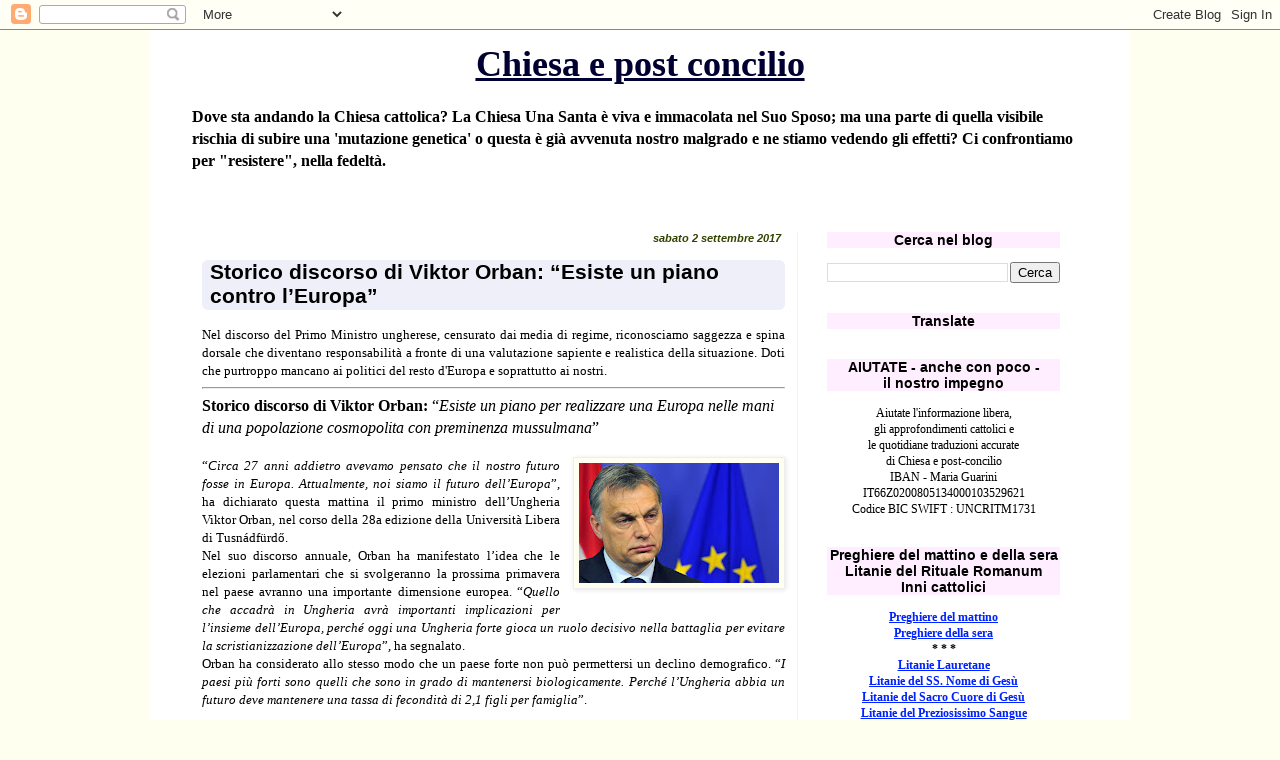

--- FILE ---
content_type: text/html; charset=UTF-8
request_url: https://chiesaepostconcilio.blogspot.com/2017/09/storico-discorso-di-viktor-orban-esiste_2.html
body_size: 75370
content:
<!DOCTYPE html>
<html class='v2' dir='ltr' lang='it'>
<head>
<link href='https://www.blogger.com/static/v1/widgets/335934321-css_bundle_v2.css' rel='stylesheet' type='text/css'/>
<meta content='width=1100' name='viewport'/>
<meta content='text/html; charset=UTF-8' http-equiv='Content-Type'/>
<meta content='blogger' name='generator'/>
<link href='https://chiesaepostconcilio.blogspot.com/favicon.ico' rel='icon' type='image/x-icon'/>
<link href='http://chiesaepostconcilio.blogspot.com/2017/09/storico-discorso-di-viktor-orban-esiste_2.html' rel='canonical'/>
<link rel="alternate" type="application/atom+xml" title="Chiesa e post concilio - Atom" href="https://chiesaepostconcilio.blogspot.com/feeds/posts/default" />
<link rel="alternate" type="application/rss+xml" title="Chiesa e post concilio - RSS" href="https://chiesaepostconcilio.blogspot.com/feeds/posts/default?alt=rss" />
<link rel="service.post" type="application/atom+xml" title="Chiesa e post concilio - Atom" href="https://www.blogger.com/feeds/5570132738557818436/posts/default" />

<link rel="alternate" type="application/atom+xml" title="Chiesa e post concilio - Atom" href="https://chiesaepostconcilio.blogspot.com/feeds/6288190484861374821/comments/default" />
<!--Can't find substitution for tag [blog.ieCssRetrofitLinks]-->
<link href='https://blogger.googleusercontent.com/img/b/R29vZ2xl/AVvXsEij6967LSsBSSFWC_CNVqNI2tjYKCqXbC2HrkC_IP8SqzdpPhCshkesCrkKx-MnqpcpGRxS2bTiyUnSC4r_IeZOmFqgFl-5wSC64eC9yljIbYzRf33ZA9tmAZahYfIJOPs21DaCMmVTeX0p/s200/Viktor-Orban-008.jpg' rel='image_src'/>
<meta content='http://chiesaepostconcilio.blogspot.com/2017/09/storico-discorso-di-viktor-orban-esiste_2.html' property='og:url'/>
<meta content='Storico discorso di Viktor Orban: “Esiste un piano contro l’Europa”' property='og:title'/>
<meta content=' Nel discorso del Primo Ministro ungherese, censurato dai media di regime, riconosciamo saggezza e spina dorsale che diventano responsabilit...' property='og:description'/>
<meta content='https://blogger.googleusercontent.com/img/b/R29vZ2xl/AVvXsEij6967LSsBSSFWC_CNVqNI2tjYKCqXbC2HrkC_IP8SqzdpPhCshkesCrkKx-MnqpcpGRxS2bTiyUnSC4r_IeZOmFqgFl-5wSC64eC9yljIbYzRf33ZA9tmAZahYfIJOPs21DaCMmVTeX0p/w1200-h630-p-k-no-nu/Viktor-Orban-008.jpg' property='og:image'/>
<title>Chiesa e post concilio: Storico discorso di Viktor Orban: &#8220;Esiste un piano contro l&#8217;Europa&#8221;</title>
<style id='page-skin-1' type='text/css'><!--
/*
-----------------------------------------------
Blogger Template Style
Name:     Simple
Designer: Blogger
URL:      www.blogger.com
----------------------------------------------- */
/* Content
----------------------------------------------- */
body {
font: normal normal 12px Georgia, Utopia, 'Palatino Linotype', Palatino, serif;
color: #000000;
background: #fffff0 none repeat scroll top left;
padding: 0 0 0 0;
}
html body .region-inner {
min-width: 0;
max-width: 100%;
width: auto;
}
h2 {
font-size: 22px;
}
a:link {
text-decoration:none;
color: #0022ff;
}
a:visited {
text-decoration:none;
color: #4400ff;
}
a:hover {
text-decoration:underline;
color: #3399ff;
}
.body-fauxcolumn-outer .fauxcolumn-inner {
background: transparent none repeat scroll top left;
_background-image: none;
}
.body-fauxcolumn-outer .cap-top {
position: absolute;
z-index: 1;
height: 400px;
width: 100%;
}
.body-fauxcolumn-outer .cap-top .cap-left {
width: 100%;
background: transparent none repeat-x scroll top left;
_background-image: none;
}
.content-outer {
-moz-box-shadow: 0 0 0 rgba(0, 0, 0, .15);
-webkit-box-shadow: 0 0 0 rgba(0, 0, 0, .15);
-goog-ms-box-shadow: 0 0 0 #333333;
box-shadow: 0 0 0 rgba(0, 0, 0, .15);
margin-bottom: 1px;
}
.content-inner {
padding: 10px 40px;
}
.content-inner {
background-color: #ffffff;
}
/* Header
----------------------------------------------- */
.header-outer {
background: #ffffff none repeat-x scroll 0 -400px;
_background-image: none;
}
.Header h1 {
font: normal bold 36px Georgia, Utopia, 'Palatino Linotype', Palatino, serif;
color: #000033;
text-shadow: 0 0 0 rgba(0, 0, 0, .2);
}
.Header h1 a {
color: #000033;
}
.Header .description {
font-size: 18px;
color: #000000;
}
.header-inner .Header .titlewrapper {
padding: 22px 0;
}
.header-inner .Header .descriptionwrapper {
padding: 0 0;
}
/* Tabs
----------------------------------------------- */
.tabs-inner .section:first-child {
border-top: 0 solid #dddddd;
}
.tabs-inner .section:first-child ul {
margin-top: -1px;
border-top: 1px solid #dddddd;
border-left: 1px solid #dddddd;
border-right: 1px solid #dddddd;
}
.tabs-inner .widget ul {
background: #dddddd none repeat-x scroll 0 -800px;
_background-image: none;
border-bottom: 1px solid #dddddd;
margin-top: 0;
margin-left: -30px;
margin-right: -30px;
}
.tabs-inner .widget li a {
display: inline-block;
padding: .6em 1em;
font: normal normal 13px Georgia, Utopia, 'Palatino Linotype', Palatino, serif;
color: #ffdd00;
border-left: 1px solid #ffffff;
border-right: 1px solid #dddddd;
}
.tabs-inner .widget li:first-child a {
border-left: none;
}
.tabs-inner .widget li.selected a, .tabs-inner .widget li a:hover {
color: #ff0022;
background-color: #7f6e00;
text-decoration: none;
}
/* Columns
----------------------------------------------- */
.main-outer {
border-top: 0 solid #ffeeee;
}
.fauxcolumn-left-outer .fauxcolumn-inner {
border-right: 1px solid #ffeeee;
}
.fauxcolumn-right-outer .fauxcolumn-inner {
border-left: 1px solid #ffeeee;
}
/* Headings
----------------------------------------------- */
div.widget > h2,
div.widget h2.title {
margin: 0 0 1em 0;
font: normal bold 14px 'Trebuchet MS',Trebuchet,Verdana,sans-serif;
color: #000000;
}
/* Widgets
----------------------------------------------- */
.widget .zippy {
color: #8832ff;
text-shadow: 2px 2px 1px rgba(0, 0, 0, .1);
}
.widget .popular-posts ul {
list-style: none;
}
/* Posts
----------------------------------------------- */
h2.date-header {
font: normal bold 11px Arial, Tahoma, Helvetica, FreeSans, sans-serif;
}
.date-header span {
background-color: transparent;
color: #334400;
padding: 0.4em;
letter-spacing: 3px;
margin: inherit;
}
.main-inner {
padding-top: 35px;
padding-bottom: 65px;
}
.main-inner .column-center-inner {
padding: 0 0;
}
.main-inner .column-center-inner .section {
margin: 0 1em;
}
.post {
margin: 0 0 45px 0;
}
h3.post-title, .comments h4 {
font: normal bold 21px 'Trebuchet MS', Trebuchet, sans-serif;
margin: .75em 0 0;
}
.post-body {
font-size: 110%;
line-height: 1.4;
position: relative;
}
.post-body img, .post-body .tr-caption-container, .Profile img, .Image img,
.BlogList .item-thumbnail img {
padding: 2px;
background: #fffff0;
border: 1px solid #eeeeee;
-moz-box-shadow: 1px 1px 5px rgba(0, 0, 0, .1);
-webkit-box-shadow: 1px 1px 5px rgba(0, 0, 0, .1);
box-shadow: 1px 1px 5px rgba(0, 0, 0, .1);
}
.post-body img, .post-body .tr-caption-container {
padding: 5px;
}
.post-body .tr-caption-container {
color: #000011;
}
.post-body .tr-caption-container img {
padding: 0;
background: transparent;
border: none;
-moz-box-shadow: 0 0 0 rgba(0, 0, 0, .1);
-webkit-box-shadow: 0 0 0 rgba(0, 0, 0, .1);
box-shadow: 0 0 0 rgba(0, 0, 0, .1);
}
.post-header {
margin: 0 0 1.5em;
line-height: 1.6;
font-size: 90%;
}
.post-footer {
margin: 20px -2px 0;
padding: 5px 10px;
color: #334400;
background-color: transparent;
border-bottom: 1px solid transparent;
line-height: 1.6;
font-size: 90%;
}
#comments .comment-author {
padding-top: 1.5em;
border-top: 1px solid #ffeeee;
background-position: 0 1.5em;
}
#comments .comment-author:first-child {
padding-top: 0;
border-top: none;
}
.avatar-image-container {
margin: .2em 0 0;
}
#comments .avatar-image-container img {
border: 1px solid #eeeeee;
}
/* Comments
----------------------------------------------- */
.comments .comments-content .icon.blog-author {
background-repeat: no-repeat;
background-image: url([data-uri]);
}
.comments .comments-content .loadmore a {
border-top: 1px solid #8832ff;
border-bottom: 1px solid #8832ff;
}
.comments .comment-thread.inline-thread {
background-color: transparent;
}
.comments .continue {
border-top: 2px solid #8832ff;
}
/* Accents
---------------------------------------------- */
.section-columns td.columns-cell {
border-left: 1px solid #ffeeee;
}
.blog-pager {
background: transparent url(//www.blogblog.com/1kt/simple/paging_dot.png) repeat-x scroll top center;
}
.blog-pager-older-link, .home-link,
.blog-pager-newer-link {
background-color: #ffffff;
padding: 5px;
}
.footer-outer {
border-top: 1px dashed #bbbbbb;
}
/* Mobile
----------------------------------------------- */
body.mobile  {
background-size: auto;
}
.mobile .body-fauxcolumn-outer {
background: transparent none repeat scroll top left;
}
.mobile .body-fauxcolumn-outer .cap-top {
background-size: 100% auto;
}
.mobile .content-outer {
-webkit-box-shadow: 0 0 3px rgba(0, 0, 0, .15);
box-shadow: 0 0 3px rgba(0, 0, 0, .15);
}
.mobile .tabs-inner .widget ul {
margin-left: 0;
margin-right: 0;
}
.mobile .post {
margin: 0;
}
.mobile .main-inner .column-center-inner .section {
margin: 0;
}
.mobile .date-header span {
padding: 0.1em 10px;
margin: 0 -10px;
}
.mobile h3.post-title {
margin: 0;
}
.mobile .blog-pager {
background: transparent none no-repeat scroll top center;
}
.mobile .footer-outer {
border-top: none;
}
.mobile .main-inner, .mobile .footer-inner {
background-color: #ffffff;
}
.mobile-index-contents {
color: #000000;
}
.mobile-link-button {
background-color: #0022ff;
}
.mobile-link-button a:link, .mobile-link-button a:visited {
color: #ff9932;
}
.mobile .tabs-inner .section:first-child {
border-top: none;
}
.mobile .tabs-inner .PageList .widget-content {
background-color: #7f6e00;
color: #ff0022;
border-top: 1px solid #dddddd;
border-bottom: 1px solid #dddddd;
}
.mobile .tabs-inner .PageList .widget-content .pagelist-arrow {
border-left: 1px solid #dddddd;
}
h1.title { text-align: center }
h2 { text-align: center; }
h2.date-header { text-align: right }
h2.title { background-color:#fef }
.date-header span { letter-spacing:normal; font-style:italic }
a:link { text-decoration:underline; }
a:hover { text-decoration:underline; }
a:visited { text-decoration:underline; }
a { text-decoration:underline; }
h3 { margin-left:1em; margin-right:1em; margin-top:0.5em; margin-bottom:0.8em; padding-left:0.4em; padding-right:0.4em; padding-bottom:2px; background-color:#efeffa; border-radius:6px; }
h3.old-post-title { margin-left: 12px; margin-right: 12px; background-color:#fff9f6; }
.post-footer { text-align: right; }
.post-share-buttons { text-align: left; }
.goog-inline-block { text-align: left; }
.Header .description { font-size:16px; font-weight:bold }
.header-inner .Header .titlewrapper { padding: 3px 0; }
.jump-link { text-align:right; text-decoration:underline; margin-top:1px }
--></style>
<style id='template-skin-1' type='text/css'><!--
body {
min-width: 980px;
}
.content-outer, .content-fauxcolumn-outer, .region-inner {
min-width: 980px;
max-width: 980px;
_width: 980px;
}
.main-inner .columns {
padding-left: 0px;
padding-right: 293px;
}
.main-inner .fauxcolumn-center-outer {
left: 0px;
right: 293px;
/* IE6 does not respect left and right together */
_width: expression(this.parentNode.offsetWidth -
parseInt("0px") -
parseInt("293px") + 'px');
}
.main-inner .fauxcolumn-left-outer {
width: 0px;
}
.main-inner .fauxcolumn-right-outer {
width: 293px;
}
.main-inner .column-left-outer {
width: 0px;
right: 100%;
margin-left: -0px;
}
.main-inner .column-right-outer {
width: 293px;
margin-right: -293px;
}
#layout {
min-width: 0;
}
#layout .content-outer {
min-width: 0;
width: 800px;
}
#layout .region-inner {
min-width: 0;
width: auto;
}
body#layout div.add_widget {
padding: 8px;
}
body#layout div.add_widget a {
margin-left: 32px;
}
--></style>
<link href='https://www.blogger.com/dyn-css/authorization.css?targetBlogID=5570132738557818436&amp;zx=9877f242-c3dc-4448-b314-3c5f4148b281' media='none' onload='if(media!=&#39;all&#39;)media=&#39;all&#39;' rel='stylesheet'/><noscript><link href='https://www.blogger.com/dyn-css/authorization.css?targetBlogID=5570132738557818436&amp;zx=9877f242-c3dc-4448-b314-3c5f4148b281' rel='stylesheet'/></noscript>
<meta name='google-adsense-platform-account' content='ca-host-pub-1556223355139109'/>
<meta name='google-adsense-platform-domain' content='blogspot.com'/>

</head>
<body class='loading variant-simplysimple'>
<div class='navbar section' id='navbar' name='Navbar'><div class='widget Navbar' data-version='1' id='Navbar1'><script type="text/javascript">
    function setAttributeOnload(object, attribute, val) {
      if(window.addEventListener) {
        window.addEventListener('load',
          function(){ object[attribute] = val; }, false);
      } else {
        window.attachEvent('onload', function(){ object[attribute] = val; });
      }
    }
  </script>
<div id="navbar-iframe-container"></div>
<script type="text/javascript" src="https://apis.google.com/js/platform.js"></script>
<script type="text/javascript">
      gapi.load("gapi.iframes:gapi.iframes.style.bubble", function() {
        if (gapi.iframes && gapi.iframes.getContext) {
          gapi.iframes.getContext().openChild({
              url: 'https://www.blogger.com/navbar/5570132738557818436?po\x3d6288190484861374821\x26origin\x3dhttps://chiesaepostconcilio.blogspot.com',
              where: document.getElementById("navbar-iframe-container"),
              id: "navbar-iframe"
          });
        }
      });
    </script><script type="text/javascript">
(function() {
var script = document.createElement('script');
script.type = 'text/javascript';
script.src = '//pagead2.googlesyndication.com/pagead/js/google_top_exp.js';
var head = document.getElementsByTagName('head')[0];
if (head) {
head.appendChild(script);
}})();
</script>
</div></div>
<div class='body-fauxcolumns'>
<div class='fauxcolumn-outer body-fauxcolumn-outer'>
<div class='cap-top'>
<div class='cap-left'></div>
<div class='cap-right'></div>
</div>
<div class='fauxborder-left'>
<div class='fauxborder-right'></div>
<div class='fauxcolumn-inner'>
</div>
</div>
<div class='cap-bottom'>
<div class='cap-left'></div>
<div class='cap-right'></div>
</div>
</div>
</div>
<div class='content'>
<div class='content-fauxcolumns'>
<div class='fauxcolumn-outer content-fauxcolumn-outer'>
<div class='cap-top'>
<div class='cap-left'></div>
<div class='cap-right'></div>
</div>
<div class='fauxborder-left'>
<div class='fauxborder-right'></div>
<div class='fauxcolumn-inner'>
</div>
</div>
<div class='cap-bottom'>
<div class='cap-left'></div>
<div class='cap-right'></div>
</div>
</div>
</div>
<div class='content-outer'>
<div class='content-cap-top cap-top'>
<div class='cap-left'></div>
<div class='cap-right'></div>
</div>
<div class='fauxborder-left content-fauxborder-left'>
<div class='fauxborder-right content-fauxborder-right'></div>
<div class='content-inner'>
<header>
<div class='header-outer'>
<div class='header-cap-top cap-top'>
<div class='cap-left'></div>
<div class='cap-right'></div>
</div>
<div class='fauxborder-left header-fauxborder-left'>
<div class='fauxborder-right header-fauxborder-right'></div>
<div class='region-inner header-inner'>
<div class='header section' id='header' name='Intestazione'><div class='widget Header' data-version='1' id='Header1'>
<div id='header-inner'>
<div class='titlewrapper'>
<h1 class='title'>
<a href='https://chiesaepostconcilio.blogspot.com/'>
Chiesa e post concilio
</a>
</h1>
</div>
<div class='descriptionwrapper'>
<p class='description'><span>Dove sta andando la Chiesa cattolica? La Chiesa Una Santa è viva e immacolata nel Suo Sposo; ma una parte di quella visibile rischia di subire una 'mutazione genetica' o questa è già avvenuta nostro malgrado e ne stiamo vedendo gli effetti? Ci confrontiamo per "resistere", nella fedeltà.</span></p>
</div>
</div>
</div></div>
</div>
</div>
<div class='header-cap-bottom cap-bottom'>
<div class='cap-left'></div>
<div class='cap-right'></div>
</div>
</div>
</header>
<div class='tabs-outer'>
<div class='tabs-cap-top cap-top'>
<div class='cap-left'></div>
<div class='cap-right'></div>
</div>
<div class='fauxborder-left tabs-fauxborder-left'>
<div class='fauxborder-right tabs-fauxborder-right'></div>
<div class='region-inner tabs-inner'>
<div class='tabs section' id='crosscol' name='Multi-colonne'><div class='widget HTML' data-version='1' id='HTML46'>
<h2 class='title'>Peregrinatio Summorum Pontificum 2022</h2>
<div class='widget-content'>
</div>
<div class='clear'></div>
</div></div>
<div class='tabs no-items section' id='crosscol-overflow' name='Cross-Column 2'></div>
</div>
</div>
<div class='tabs-cap-bottom cap-bottom'>
<div class='cap-left'></div>
<div class='cap-right'></div>
</div>
</div>
<div class='main-outer'>
<div class='main-cap-top cap-top'>
<div class='cap-left'></div>
<div class='cap-right'></div>
</div>
<div class='fauxborder-left main-fauxborder-left'>
<div class='fauxborder-right main-fauxborder-right'></div>
<div class='region-inner main-inner'>
<div class='columns fauxcolumns'>
<div class='fauxcolumn-outer fauxcolumn-center-outer'>
<div class='cap-top'>
<div class='cap-left'></div>
<div class='cap-right'></div>
</div>
<div class='fauxborder-left'>
<div class='fauxborder-right'></div>
<div class='fauxcolumn-inner'>
</div>
</div>
<div class='cap-bottom'>
<div class='cap-left'></div>
<div class='cap-right'></div>
</div>
</div>
<div class='fauxcolumn-outer fauxcolumn-left-outer'>
<div class='cap-top'>
<div class='cap-left'></div>
<div class='cap-right'></div>
</div>
<div class='fauxborder-left'>
<div class='fauxborder-right'></div>
<div class='fauxcolumn-inner'>
</div>
</div>
<div class='cap-bottom'>
<div class='cap-left'></div>
<div class='cap-right'></div>
</div>
</div>
<div class='fauxcolumn-outer fauxcolumn-right-outer'>
<div class='cap-top'>
<div class='cap-left'></div>
<div class='cap-right'></div>
</div>
<div class='fauxborder-left'>
<div class='fauxborder-right'></div>
<div class='fauxcolumn-inner'>
</div>
</div>
<div class='cap-bottom'>
<div class='cap-left'></div>
<div class='cap-right'></div>
</div>
</div>
<!-- corrects IE6 width calculation -->
<div class='columns-inner'>
<div class='column-center-outer'>
<div class='column-center-inner'>
<div class='main section' id='main' name='Principale'><div class='widget Blog' data-version='1' id='Blog1'>
<div class='blog-posts hfeed'>

          <div class="date-outer">
        
<h2 class='date-header'><span>sabato 2 settembre 2017</span></h2>

          <div class="date-posts">
        
<div class='post-outer'>
<div class='post hentry uncustomized-post-template' itemprop='blogPost' itemscope='itemscope' itemtype='http://schema.org/BlogPosting'>
<meta content='https://blogger.googleusercontent.com/img/b/R29vZ2xl/AVvXsEij6967LSsBSSFWC_CNVqNI2tjYKCqXbC2HrkC_IP8SqzdpPhCshkesCrkKx-MnqpcpGRxS2bTiyUnSC4r_IeZOmFqgFl-5wSC64eC9yljIbYzRf33ZA9tmAZahYfIJOPs21DaCMmVTeX0p/s200/Viktor-Orban-008.jpg' itemprop='image_url'/>
<meta content='5570132738557818436' itemprop='blogId'/>
<meta content='6288190484861374821' itemprop='postId'/>
<a name='6288190484861374821'></a>
<h3 class='post-title entry-title' itemprop='name'>
Storico discorso di Viktor Orban: &#8220;Esiste un piano contro l&#8217;Europa&#8221;
</h3>
<div class='post-header'>
<div class='post-header-line-1'></div>
</div>
<div class='post-body entry-content' id='post-body-6288190484861374821' itemprop='description articleBody'>
<div style="text-align: justify;">
Nel discorso del Primo Ministro ungherese, censurato dai media di regime, riconosciamo saggezza e spina dorsale che diventano responsabilità a fronte di una valutazione sapiente e realistica della situazione. Doti che purtroppo mancano ai politici del resto d'Europa e soprattutto ai nostri.</div>
<hr />
<big><b>Storico discorso di Viktor Orban:</b>&nbsp;&#8220;<i>Esiste un piano per realizzare una Europa nelle mani di una popolazione cosmopolita con preminenza mussulmana</i>&#8221;</big><br />
<div style="text-align: justify;">
<br />
<div class="separator" style="clear: both; text-align: center;">
<a href="https://blogger.googleusercontent.com/img/b/R29vZ2xl/AVvXsEij6967LSsBSSFWC_CNVqNI2tjYKCqXbC2HrkC_IP8SqzdpPhCshkesCrkKx-MnqpcpGRxS2bTiyUnSC4r_IeZOmFqgFl-5wSC64eC9yljIbYzRf33ZA9tmAZahYfIJOPs21DaCMmVTeX0p/s1600/Viktor-Orban-008.jpg" imageanchor="1" style="clear: right; float: right; margin-bottom: 1em; margin-left: 1em;"><img border="0" data-original-height="276" data-original-width="460" height="120" src="https://blogger.googleusercontent.com/img/b/R29vZ2xl/AVvXsEij6967LSsBSSFWC_CNVqNI2tjYKCqXbC2HrkC_IP8SqzdpPhCshkesCrkKx-MnqpcpGRxS2bTiyUnSC4r_IeZOmFqgFl-5wSC64eC9yljIbYzRf33ZA9tmAZahYfIJOPs21DaCMmVTeX0p/s200/Viktor-Orban-008.jpg" width="200" /></a></div>
&#8220;<i>Circa 27 anni addietro avevamo pensato che il nostro futuro fosse in Europa. Attualmente, noi siamo il futuro dell&#8217;Europa</i>&#8221;, ha dichiarato questa mattina il primo ministro dell&#8217;Ungheria Viktor Orban, nel corso della 28a edizione della Università Libera di Tusnádfürdő.</div>
<div style="text-align: justify;">
Nel suo discorso annuale, Orban ha manifestato l&#8217;idea che le elezioni parlamentari che si svolgeranno la prossima primavera nel paese avranno una importante dimensione europea. &#8220;<i>Quello che accadrà in Ungheria avrà importanti implicazioni per l&#8217;insieme dell&#8217;Europa, perché oggi una Ungheria forte gioca un ruolo decisivo nella battaglia per evitare la scristianizzazione dell&#8217;Europa</i>&#8221;, ha segnalato.<br />
<a name="more"></a></div>
<div style="text-align: justify;">
Orban ha considerato allo stesso modo che un paese forte non può permettersi un declino demografico. &#8220;<i>I paesi più forti sono quelli che sono in grado di mantenersi biologicamente. Perché l&#8217;Ungheria abbia un futuro deve mantenere una tassa di fecondità di 2,1 figli per famiglia</i>&#8221;.<br />
<br /></div>
<div style="text-align: justify;">
Orban ha sottolineato che uno Stato forte necessita di un buon livello di sicurezza, inclusa la protezione delle sue frontiere e la lotta contro il terrorismo, così come il mantenimento di un forte senso di identità culturale&#8221;. In contrasto con questi principi, ha indicato l&#8217;Europa, vittima a suo giudizio di un cambiamento culturale e demografico di imprevedibili conseguenze.<br />
<br /></div>
<div style="text-align: justify;">
&#8220;<i>L&#8217;Immigrazione non apporterà alcuna soluzione ai problemi economici. Cercare di rimediare la scarsezza di mano d&#8217;opera mediante l&#8217;importazione di immigrati è come se, nel mezzo di un naufragio, ti metti a consumare acqua di mare. E&#8217; anche quella acqua ma il problema lo farà aumentare</i>&#8221;, ha sostenuto il primo ministro ungherese.<br />
<br /></div>
<div style="text-align: justify;">
In particolare Orban ha voluto mostrarsi molto franco e deciso circa le sfide della integrazione di un gran numero di immigrati mussulmani nella nostra cultura cristiana. &#8221;<i>Non possiamo mantenere i nostri ideali solidali nelle nostre nazioni quando esistano gruppi etnici che pretendono di modificare la cultura europea. Non possiamo mantenere i nostri ideali nel mezzo di collettività che si oppongono all&#8217;esistenza ed alla cultura europea, perché il risultato finale sarebbe catastrofico</i>&#8221;, ha sottolineato Orban.<br />
<br /></div>
<div style="text-align: justify;">
&#8220;<i>La sfida nei prossimi decenni è se l&#8217;Europa continuerà appartenendo agli europei. Se l&#8217;Ungheria continuerà ad essere la terra degli ungheresi, se la Germania continuerà ad essere la terra dei tedeschi, se la Francia continuerà ad essere la terra dei francesi, se l&#8217;Italia seguirà ad essere la terra degli italiani</i>&#8221;, ha aggiunto il leader magiaro, criticando in questo senso i burocrati europei dell&#8217;Impero mondialista di George Soros nell&#8217;opporsi alla volontà delle nazioni.<br />
<br /></div>
<div style="text-align: justify;">
Oggi gli interessi di George Soros sono meglio rappresentati a Brusseles ed a Washington, DC che non a Tel Aviv, ha affermato Orban, il quale ha respinto che le critiche fatte allo speculatore ebreo di origine ungherese facciano parte di teorie cospirative. &#8220;<i>Esiste un piano di Soros, che lui stesso ha scritto</i>&#8221;.</div>
<div style="text-align: justify;">
<br /></div>
<div style="text-align: justify;">
Secondo Orban, detto piano consisterebbe nel trasferire un milione di migranti nel territorio dell&#8217;Unione Europea. Al loro arrivo devono ricevere 15.000 milioni di euro per mantenere così l&#8217;effetto di aspirazione. Questo importo è maggiore del reddito medio degli ungheresi. Soros pretende che gli immigrati siano distribuiti per tutti i paesi dell&#8217;Unione Europea. Proteggere le nostre frontiere di fronte all&#8217;entrata di questi migranti illegali ha comportato un grande sforzo economico. L&#8217;Europa si è caricata di una piccola parte di questo costo. Oggi la Germania si trova sull&#8217;orlo della bancarotta, così che non ci vengano più a parlare di mancanza di solidarietà dell&#8217;Ungheria&#8221;, ha segnalato.</div>
<div style="text-align: justify;">
&#8220;<i>Se l&#8217;Europa vuole continuare ad esssere attuabile, deve recuperare la sua sovranità e liberarsi dell&#8217;Impero di Soros</i>&#8221;, ha ribadito Orban.<br />
<br /></div>
<div style="text-align: justify;">
Orban si è inoltre pronunciato per una riforma dell&#8217;Unione Europea e di ritornare alla forma originaria prevista dai trattati costitutivi. &#8220;<i>Le Nazioni Unite devono proteggere le frontiere dell&#8217;Europa. Questo può suonare duro, ma quelli che sono entrati illegalmente in Europa devono essere espulsi. l&#8217;Europa non può seguitare ad essere un continente senza protezione delle frontiere</i>&#8221;, ha proclamato il primo ministro ungherese.<br />
<br /></div>
<div style="text-align: justify;">
Orban si è augurato inoltre che i leaders europei sappiano essere all&#8217;altezza delle loro responsabilità (anche se ne dubita) e che l&#8217;Europa deve recuperare la sua competitività, garantire la pace, aprirsi agli stati balcanici e risolvere i suoi problemi esterni con la Russia e la Turchia. Orban ha ribadito alla necessità di opporsi al progetto di scristianizzazione del Continente e che si sappia resistere all&#8217;attacco ideologico in atto da parte dei liberisti e degli intellettuali, denunciando come anche i partiti socialdemocratici abbiano rinunciato a difendere i diritti dei lavoratori nazionali. Loro sono tutti impegnati a difendere gli interessi economici del neoliberismo&#8221;, ha denunciato il presidente ungherese.<br />
<br /></div>
<div style="text-align: justify;">
Secondo Orban esiste in piano per mettere il territorio europeo nelle mani di una popolazione cosmopolita, in modo predominante mussulmana, un piano di sostituzione di popoli. &#8220;<i>La riuscita di questo piano richiede una Europa scristianizzata, governi burocratici e senza anima</i>&#8221;, ha avvertito il leader magiaro. (&#8230;&#8230;&#8230;.)<br />
<br /></div>
<div style="text-align: justify;">
&#8220;<i>Siamo noi il principale ostacolo per la realizzzazione del piano Soros&#8221;, ha dichiarato Orban, insistendo che il principale ostacolo sarà quello di affrontare i partiti dell&#8217;opposizione del suo paese. Noi dobbiamo in primo luogo misurarci con la &#8220;rete di Soros&#8221;, gli eurocrati di Bruxelles ed i loro media. Conosciamo le loro tattiche, basate sul ricatto, sulla diffamazione e sul giornalismo prostituito ai grandi interessi</i>&#8221;.<br />
<br /></div>
<div style="text-align: justify;">
Orban ha avvisato che molto è in gioco in questa sfida non soltanto nell&#8217;ambito nazionale ma anche a livello europeo. &#8220;<i>Da 27 anni pensiamo al nostro futuro in Europa. Oggi siamo il futuro dell&#8217;Europa</i>&#8221;, ha concluso lo statista magiaro. [<a href="http://informare.over-blog.it/2017/07/discorso-di-ieri-di-viktor-orban-censurato-in-tutta-europa.html" target="_blank">Fonte</a>]</div>
<div style='clear: both;'></div>
</div>
<div class='post-footer'>
<div class='post-footer-line post-footer-line-1'>
<span class='post-author vcard'>
Pubblicato da
<span class='fn' itemprop='author' itemscope='itemscope' itemtype='http://schema.org/Person'>
<meta content='https://www.blogger.com/profile/00578005881187652932' itemprop='url'/>
<a class='g-profile' href='https://www.blogger.com/profile/00578005881187652932' rel='author' title='author profile'>
<span itemprop='name'>mic</span>
</a>
</span>
</span>
<span class='post-timestamp'>
alle
<meta content='http://chiesaepostconcilio.blogspot.com/2017/09/storico-discorso-di-viktor-orban-esiste_2.html' itemprop='url'/>
<a class='timestamp-link' href='https://chiesaepostconcilio.blogspot.com/2017/09/storico-discorso-di-viktor-orban-esiste_2.html' rel='bookmark' title='permanent link'><abbr class='published' itemprop='datePublished' title='2017-09-02T07:49:00+02:00'>07:49</abbr></a>
</span>
<span class='post-comment-link'>
</span>
<span class='post-icons'>
<span class='item-control blog-admin pid-1486271111'>
<a href='https://www.blogger.com/post-edit.g?blogID=5570132738557818436&postID=6288190484861374821&from=pencil' title='Modifica post'>
<img alt='' class='icon-action' height='18' src='https://resources.blogblog.com/img/icon18_edit_allbkg.gif' width='18'/>
</a>
</span>
</span>
<div class='post-share-buttons goog-inline-block'>
<a class='goog-inline-block share-button sb-email' href='https://www.blogger.com/share-post.g?blogID=5570132738557818436&postID=6288190484861374821&target=email' target='_blank' title='Invia tramite email'><span class='share-button-link-text'>Invia tramite email</span></a><a class='goog-inline-block share-button sb-blog' href='https://www.blogger.com/share-post.g?blogID=5570132738557818436&postID=6288190484861374821&target=blog' onclick='window.open(this.href, "_blank", "height=270,width=475"); return false;' target='_blank' title='Postalo sul blog'><span class='share-button-link-text'>Postalo sul blog</span></a><a class='goog-inline-block share-button sb-twitter' href='https://www.blogger.com/share-post.g?blogID=5570132738557818436&postID=6288190484861374821&target=twitter' target='_blank' title='Condividi su X'><span class='share-button-link-text'>Condividi su X</span></a><a class='goog-inline-block share-button sb-facebook' href='https://www.blogger.com/share-post.g?blogID=5570132738557818436&postID=6288190484861374821&target=facebook' onclick='window.open(this.href, "_blank", "height=430,width=640"); return false;' target='_blank' title='Condividi su Facebook'><span class='share-button-link-text'>Condividi su Facebook</span></a><a class='goog-inline-block share-button sb-pinterest' href='https://www.blogger.com/share-post.g?blogID=5570132738557818436&postID=6288190484861374821&target=pinterest' target='_blank' title='Condividi su Pinterest'><span class='share-button-link-text'>Condividi su Pinterest</span></a>
</div>
</div>
<div class='post-footer-line post-footer-line-2'>
<span class='post-labels'>
</span>
</div>
<div class='post-footer-line post-footer-line-3'>
<span class='post-location'>
</span>
</div>
</div>
</div>
<div class='comments' id='comments'>
<a name='comments'></a>
<h4>52 commenti:</h4>
<div id='Blog1_comments-block-wrapper'>
<dl class='' id='comments-block'>
<dt class='comment-author anon-comment-icon' id='c8951073538164828813'>
<a name='c8951073538164828813'></a>
irina
ha detto...
</dt>
<dd class='comment-body' id='Blog1_cmt-8951073538164828813'>
<p>
Quindi è tempo di fare muro, diga, scoglio, contro questo maremoto indotto per seppellirci. Quanti sono gli italiani e i CATTOLICI volenti, pronti, SERI?
</p>
</dd>
<dd class='comment-footer'>
<span class='comment-timestamp'>
<a href='https://chiesaepostconcilio.blogspot.com/2017/09/storico-discorso-di-viktor-orban-esiste_2.html?showComment=1504339927781#c8951073538164828813' title='comment permalink'>
02 settembre, 2017 10:12
</a>
<span class='item-control blog-admin pid-369713189'>
<a class='comment-delete' href='https://www.blogger.com/comment/delete/5570132738557818436/8951073538164828813' title='Elimina commento'>
<img src='https://resources.blogblog.com/img/icon_delete13.gif'/>
</a>
</span>
</span>
</dd>
<dt class='comment-author blog-author blogger-comment-icon' id='c4027899898856195991'>
<a name='c4027899898856195991'></a>
<a href='https://www.blogger.com/profile/07149615383574422979' rel='nofollow'>marius</a>
ha detto...
</dt>
<dd class='comment-body' id='Blog1_cmt-4027899898856195991'>
<p>
Oggi festa liturgica di Santo Stefano d&#39;Ungheria, Re e Confessore<br />(Mic hai proprio scelto bene il giorno per pubblicare questo articolo)
</p>
</dd>
<dd class='comment-footer'>
<span class='comment-timestamp'>
<a href='https://chiesaepostconcilio.blogspot.com/2017/09/storico-discorso-di-viktor-orban-esiste_2.html?showComment=1504340741349#c4027899898856195991' title='comment permalink'>
02 settembre, 2017 10:25
</a>
<span class='item-control blog-admin pid-1092653158'>
<a class='comment-delete' href='https://www.blogger.com/comment/delete/5570132738557818436/4027899898856195991' title='Elimina commento'>
<img src='https://resources.blogblog.com/img/icon_delete13.gif'/>
</a>
</span>
</span>
</dd>
<dt class='comment-author blog-author blogger-comment-icon' id='c5973835688117435343'>
<a name='c5973835688117435343'></a>
<a href='https://www.blogger.com/profile/12658452202312884392' rel='nofollow'>viandante</a>
ha detto...
</dt>
<dd class='comment-body' id='Blog1_cmt-5973835688117435343'>
<p>
E oggi, 2 settembre, la Chiesa cattolica venera Santo Stefano re (canonizzato nel 2000 anche dalla Chiesa ortodossia. È stato il primo re ungherese, fondatore dello Stato e della Chiesa ungheresi.<br />La festa liturgica non è nel giorno della morte, bensì nel giorno della vittoria delle truppe cristiane a Buda contro i Turchi, vittoria attribuita all&#39;intercessione di San Stefano.<br />Il suo ardente zelo per l&#39;esapansione della fede cattolica gli meritò il titolo di re apostolico e d&#39;apostolo d&#39;Ungheria. La lettura della sua biografia potrebbe ancora essere molto utile.<br />Sicuramente nella comunione dei santi, Santo Stefano ancora protegge la sua nazione!
</p>
</dd>
<dd class='comment-footer'>
<span class='comment-timestamp'>
<a href='https://chiesaepostconcilio.blogspot.com/2017/09/storico-discorso-di-viktor-orban-esiste_2.html?showComment=1504341434413#c5973835688117435343' title='comment permalink'>
02 settembre, 2017 10:37
</a>
<span class='item-control blog-admin pid-1695894360'>
<a class='comment-delete' href='https://www.blogger.com/comment/delete/5570132738557818436/5973835688117435343' title='Elimina commento'>
<img src='https://resources.blogblog.com/img/icon_delete13.gif'/>
</a>
</span>
</span>
</dd>
<dt class='comment-author anon-comment-icon' id='c1726437930006389460'>
<a name='c1726437930006389460'></a>
Annarè
ha detto...
</dt>
<dd class='comment-body' id='Blog1_cmt-1726437930006389460'>
<p>
Che il buon Dio ci liberi presto dei nostri governanti e dia anche all&#39;Italia un Orban, ma sopra tutto faccia risvegliare gli eroi del nostro popolo, che sembrano assopiti, perchè ritroviamo (almeno noi cattolici) la voglia di batterci per ciò che è Vero, Giusto, Buono e Bello.Finchè li lasciamo fare loro fanno tutto il male che possono. Come sempre i dittatori sono vissuti non grazie agli amici, ma grazie agli inerti.
</p>
</dd>
<dd class='comment-footer'>
<span class='comment-timestamp'>
<a href='https://chiesaepostconcilio.blogspot.com/2017/09/storico-discorso-di-viktor-orban-esiste_2.html?showComment=1504343683317#c1726437930006389460' title='comment permalink'>
02 settembre, 2017 11:14
</a>
<span class='item-control blog-admin pid-369713189'>
<a class='comment-delete' href='https://www.blogger.com/comment/delete/5570132738557818436/1726437930006389460' title='Elimina commento'>
<img src='https://resources.blogblog.com/img/icon_delete13.gif'/>
</a>
</span>
</span>
</dd>
<dt class='comment-author anon-comment-icon' id='c6519183044478153714'>
<a name='c6519183044478153714'></a>
Anonimo
ha detto...
</dt>
<dd class='comment-body' id='Blog1_cmt-6519183044478153714'>
<p>
&quot;Quindi è tempo di fare muro, diga, scoglio, contro questo maremoto indotto per seppellirci. Quanti sono gli italiani e i CATTOLICI volenti, pronti, SERI?&quot;<br /><br />Finalmente qualcuno dice qualcosa di concreto. Se continuiamo a parlare senza agire siamo finiti. Il tempo stringe ormai e se non troviamo il modo per opporci alla deriva attuale della Chiesa e della politica spariremo.
</p>
</dd>
<dd class='comment-footer'>
<span class='comment-timestamp'>
<a href='https://chiesaepostconcilio.blogspot.com/2017/09/storico-discorso-di-viktor-orban-esiste_2.html?showComment=1504347679048#c6519183044478153714' title='comment permalink'>
02 settembre, 2017 12:21
</a>
<span class='item-control blog-admin pid-369713189'>
<a class='comment-delete' href='https://www.blogger.com/comment/delete/5570132738557818436/6519183044478153714' title='Elimina commento'>
<img src='https://resources.blogblog.com/img/icon_delete13.gif'/>
</a>
</span>
</span>
</dd>
<dt class='comment-author anon-comment-icon' id='c2894683887616861575'>
<a name='c2894683887616861575'></a>
Anonimo
ha detto...
</dt>
<dd class='comment-body' id='Blog1_cmt-2894683887616861575'>
<p>
Infatti Soros, Bergoglio e Bonino ( e altre centinaia di strapotenti ) attaccano Orban.<br />Miles
</p>
</dd>
<dd class='comment-footer'>
<span class='comment-timestamp'>
<a href='https://chiesaepostconcilio.blogspot.com/2017/09/storico-discorso-di-viktor-orban-esiste_2.html?showComment=1504349272064#c2894683887616861575' title='comment permalink'>
02 settembre, 2017 12:47
</a>
<span class='item-control blog-admin pid-369713189'>
<a class='comment-delete' href='https://www.blogger.com/comment/delete/5570132738557818436/2894683887616861575' title='Elimina commento'>
<img src='https://resources.blogblog.com/img/icon_delete13.gif'/>
</a>
</span>
</span>
</dd>
<dt class='comment-author anon-comment-icon' id='c6900795658342707835'>
<a name='c6900795658342707835'></a>
Anonimo
ha detto...
</dt>
<dd class='comment-body' id='Blog1_cmt-6900795658342707835'>
<p>
Con Mons. Carlo Caffarra appuntamento a Milano Domenica 10 Settembre  .<br />Contro il male, per ricostruire l&#39;umano La giornata della Bussola: 10 settembre<br />http://www.lanuovabq.it/it/articoli-la-giornata-della-bussola-il-programma-20716.htm
</p>
</dd>
<dd class='comment-footer'>
<span class='comment-timestamp'>
<a href='https://chiesaepostconcilio.blogspot.com/2017/09/storico-discorso-di-viktor-orban-esiste_2.html?showComment=1504350671165#c6900795658342707835' title='comment permalink'>
02 settembre, 2017 13:11
</a>
<span class='item-control blog-admin pid-369713189'>
<a class='comment-delete' href='https://www.blogger.com/comment/delete/5570132738557818436/6900795658342707835' title='Elimina commento'>
<img src='https://resources.blogblog.com/img/icon_delete13.gif'/>
</a>
</span>
</span>
</dd>
<dt class='comment-author anon-comment-icon' id='c5738230695654040434'>
<a name='c5738230695654040434'></a>
Anonimo
ha detto...
</dt>
<dd class='comment-body' id='Blog1_cmt-5738230695654040434'>
<p>
https://www.ilprimatonazionale.it/esteri/columbus-day-italia-batta-colpo-contro-italoamericani-razzismo-72016/
</p>
</dd>
<dd class='comment-footer'>
<span class='comment-timestamp'>
<a href='https://chiesaepostconcilio.blogspot.com/2017/09/storico-discorso-di-viktor-orban-esiste_2.html?showComment=1504351848027#c5738230695654040434' title='comment permalink'>
02 settembre, 2017 13:30
</a>
<span class='item-control blog-admin pid-369713189'>
<a class='comment-delete' href='https://www.blogger.com/comment/delete/5570132738557818436/5738230695654040434' title='Elimina commento'>
<img src='https://resources.blogblog.com/img/icon_delete13.gif'/>
</a>
</span>
</span>
</dd>
<dt class='comment-author anon-comment-icon' id='c6222616736845313216'>
<a name='c6222616736845313216'></a>
Anonimo
ha detto...
</dt>
<dd class='comment-body' id='Blog1_cmt-6222616736845313216'>
<p>
Perché Paolo VI restitui&#39; in una moschea il glorioso stendardo della Battaglia di Lepanto? La verità è che ci tradiscono dal 1958 i vari papi, non solo dal 2013, anche se ora si è toccato il fondo. L&#39; unico migliore era Luciani, ed abbiamo visto la fine che ha fatto.
</p>
</dd>
<dd class='comment-footer'>
<span class='comment-timestamp'>
<a href='https://chiesaepostconcilio.blogspot.com/2017/09/storico-discorso-di-viktor-orban-esiste_2.html?showComment=1504355636305#c6222616736845313216' title='comment permalink'>
02 settembre, 2017 14:33
</a>
<span class='item-control blog-admin pid-369713189'>
<a class='comment-delete' href='https://www.blogger.com/comment/delete/5570132738557818436/6222616736845313216' title='Elimina commento'>
<img src='https://resources.blogblog.com/img/icon_delete13.gif'/>
</a>
</span>
</span>
</dd>
<dt class='comment-author anon-comment-icon' id='c562638462805401692'>
<a name='c562638462805401692'></a>
Anonimo
ha detto...
</dt>
<dd class='comment-body' id='Blog1_cmt-562638462805401692'>
<p>
E 150 pastori evangelici &quot;fanno&quot; i cattolici .<br />http://www.lanuovabq.it/it/articoli-e-150-pastori-evangelici-fanno-i-cattolici-20920.htm
</p>
</dd>
<dd class='comment-footer'>
<span class='comment-timestamp'>
<a href='https://chiesaepostconcilio.blogspot.com/2017/09/storico-discorso-di-viktor-orban-esiste_2.html?showComment=1504359040613#c562638462805401692' title='comment permalink'>
02 settembre, 2017 15:30
</a>
<span class='item-control blog-admin pid-369713189'>
<a class='comment-delete' href='https://www.blogger.com/comment/delete/5570132738557818436/562638462805401692' title='Elimina commento'>
<img src='https://resources.blogblog.com/img/icon_delete13.gif'/>
</a>
</span>
</span>
</dd>
<dt class='comment-author blogger-comment-icon' id='c8058507435787664742'>
<a name='c8058507435787664742'></a>
<a href='https://www.blogger.com/profile/13862561607639816793' rel='nofollow'>Gederson Falcometa Zagnoli Pinheiro de Faria</a>
ha detto...
</dt>
<dd class='comment-body' id='Blog1_cmt-8058507435787664742'>
<p>
Papa Francesco: la psicanalisi mi ha aiutato, quando avevo 42 anni https://it.aleteia.org/2017/09/01/papa-francesco-anticipazioni-libro-in-cui-dice-tutto/?utm_campaign=NL_it&amp;utm_source=daily_newsletter&amp;utm_medium=mail&amp;utm_content=NL_it<br /><br />&quot;Papa Francesco: C&#8217;è una frase che ho detto &#8211; e dei bimbi migranti ce l&#8217;avevano scritta sulle magliette &#8211;: &#171;Non sono un pericolo: sono in pericolo&#187;. La nostra teologia è una teologia di migranti. Perché dalla chiamata di Abramo in qua, con tutte le migrazioni del popolo di Israele a seguire, tutti lo siamo; e poi Gesù stesso è stato un rifugiato, un immigrato. E poi, esistenzialmente, proprio nell&#8217;atto della fede, siamo dei migranti. La dignità umana implica necessariamente &#171;di essere in cammino&#187;. Quando un uomo, o una donna, non è in cammino, è una mummia. È un pezzo da museo. Così la persona non è viva&quot;.<br /><br />L&#39;immigrazione non sarebbe un&#39;immagine della &quot;Chiesa in uscità&quot;?
</p>
</dd>
<dd class='comment-footer'>
<span class='comment-timestamp'>
<a href='https://chiesaepostconcilio.blogspot.com/2017/09/storico-discorso-di-viktor-orban-esiste_2.html?showComment=1504359238738#c8058507435787664742' title='comment permalink'>
02 settembre, 2017 15:33
</a>
<span class='item-control blog-admin pid-1642759601'>
<a class='comment-delete' href='https://www.blogger.com/comment/delete/5570132738557818436/8058507435787664742' title='Elimina commento'>
<img src='https://resources.blogblog.com/img/icon_delete13.gif'/>
</a>
</span>
</span>
</dd>
<dt class='comment-author blog-author blogger-comment-icon' id='c5789113584609895549'>
<a name='c5789113584609895549'></a>
<a href='https://www.blogger.com/profile/07149615383574422979' rel='nofollow'>marius</a>
ha detto...
</dt>
<dd class='comment-body' id='Blog1_cmt-5789113584609895549'>
<p>
<i>L&#39; unico migliore era Luciani...</i><br /><br /><i>E forse qualche utile elemento lo potrebbero fornire i cattolici tradizionalisti veneziani che da lui nel &#39;78, poco prima che diventasse &quot;papa&quot;, si videro negare la Messa di sempre, col falso pretesto che essa fosse vietata (cfr. Carlo Belli: &quot;Altare deserto&quot;, Volpe, 1979) e che trovarono a tal fine sbarrate le porte della chiesa di S. Simon Piccolo</i><br />(tratto da https://forum.termometropolitico.it/229374-papa-luciani.html)
</p>
</dd>
<dd class='comment-footer'>
<span class='comment-timestamp'>
<a href='https://chiesaepostconcilio.blogspot.com/2017/09/storico-discorso-di-viktor-orban-esiste_2.html?showComment=1504360965083#c5789113584609895549' title='comment permalink'>
02 settembre, 2017 16:02
</a>
<span class='item-control blog-admin pid-1092653158'>
<a class='comment-delete' href='https://www.blogger.com/comment/delete/5570132738557818436/5789113584609895549' title='Elimina commento'>
<img src='https://resources.blogblog.com/img/icon_delete13.gif'/>
</a>
</span>
</span>
</dd>
<dt class='comment-author blogger-comment-icon' id='c4647518623940133308'>
<a name='c4647518623940133308'></a>
<a href='https://www.blogger.com/profile/04299139094247366946' rel='nofollow'>Andrea Carradori</a>
ha detto...
</dt>
<dd class='comment-body' id='Blog1_cmt-4647518623940133308'>
<p>
@Viandante: scusa ma la festa di Santo Stefano d&#39;Ungheria è il 16 agosto ( il 20 agosto secondo il calendario giuliano).http://www.santiebeati.it/dettaglio/28850
</p>
</dd>
<dd class='comment-footer'>
<span class='comment-timestamp'>
<a href='https://chiesaepostconcilio.blogspot.com/2017/09/storico-discorso-di-viktor-orban-esiste_2.html?showComment=1504363304190#c4647518623940133308' title='comment permalink'>
02 settembre, 2017 16:41
</a>
<span class='item-control blog-admin pid-31716531'>
<a class='comment-delete' href='https://www.blogger.com/comment/delete/5570132738557818436/4647518623940133308' title='Elimina commento'>
<img src='https://resources.blogblog.com/img/icon_delete13.gif'/>
</a>
</span>
</span>
</dd>
<dt class='comment-author anon-comment-icon' id='c244906097362486935'>
<a name='c244906097362486935'></a>
Sacerdos quidam
ha detto...
</dt>
<dd class='comment-body' id='Blog1_cmt-244906097362486935'>
<p>
Il problema non è (solo) Soros, ma le varie Obbedienze massoniche che dettano legge anche in Europa. <br />Per chi non lo ricordasse, esattamente due anni fa ben 28 Obbedienze europee, tra le quali anche la Gran Loggia d&#39;Italia (legata al Rito Scozzese), praticamente intimarono agli Stati europei l&#39;accoglienza indiscriminata e suicida dei &#39;migranti&#39;  a cui poi abbiamo assistito e stiamo assistendo.<br />Si può leggere questa dichiarazione massonica ufficiale ad esempio sul sito del Grande Oriente di Francia: http://www.godf.org/index.php/actualite/details/liens/position/nom/Prise-de-position/slug/declaration-des-obediences-europeennes-sur-la-situation-des-migrants-signee-le-07-septembre-2015<br /><br />Dopo una tale uscita pubblica e sfrontata (del tutto inusuale per i massoni) la quasi totalità dei governi europei  ha obbedito a bacchetta, compreso il nostro:  tanto per avere l&#39;ennesima conferma che si tratta di governi-fantoccio eterodiretti.<br />Onore dunque ai pochi che non si sono piegati, tra i quali appunto quello ungherese. 
</p>
</dd>
<dd class='comment-footer'>
<span class='comment-timestamp'>
<a href='https://chiesaepostconcilio.blogspot.com/2017/09/storico-discorso-di-viktor-orban-esiste_2.html?showComment=1504380301591#c244906097362486935' title='comment permalink'>
02 settembre, 2017 21:25
</a>
<span class='item-control blog-admin pid-369713189'>
<a class='comment-delete' href='https://www.blogger.com/comment/delete/5570132738557818436/244906097362486935' title='Elimina commento'>
<img src='https://resources.blogblog.com/img/icon_delete13.gif'/>
</a>
</span>
</span>
</dd>
<dt class='comment-author blog-author blogger-comment-icon' id='c6995689263938906555'>
<a name='c6995689263938906555'></a>
<a href='https://www.blogger.com/profile/07149615383574422979' rel='nofollow'>marius</a>
ha detto...
</dt>
<dd class='comment-body' id='Blog1_cmt-6995689263938906555'>
<p>
@ Andrea Carradori<br />Ecco tre esempi di Messali in cui per il 2 settembre è indicata la festa di S.Stefano d&#39;Ungheria:<br /><br />- Messale quotidiano, Libreria Editrice Fiorentina, a cura di Raffaello Cioni, canonico fiorentino, 1951, con Imprimatur<br /><br />- Messale romano, Centro liturgico di Torino, a cura di S.Bertola e G.Stefani, commento di D.G. Lefebvre OSB, 1936, con Imprimatur<br /><br />- Missale Romanum, Editio juxta typicam Vaticanam, Mediolani Typis Johannis Daverio MCMXXXIX, con Imprimatur<br /><br /><br />
</p>
</dd>
<dd class='comment-footer'>
<span class='comment-timestamp'>
<a href='https://chiesaepostconcilio.blogspot.com/2017/09/storico-discorso-di-viktor-orban-esiste_2.html?showComment=1504386352852#c6995689263938906555' title='comment permalink'>
02 settembre, 2017 23:05
</a>
<span class='item-control blog-admin pid-1092653158'>
<a class='comment-delete' href='https://www.blogger.com/comment/delete/5570132738557818436/6995689263938906555' title='Elimina commento'>
<img src='https://resources.blogblog.com/img/icon_delete13.gif'/>
</a>
</span>
</span>
</dd>
<dt class='comment-author blog-author blogger-comment-icon' id='c5292911420997429173'>
<a name='c5292911420997429173'></a>
<a href='https://www.blogger.com/profile/00581952920171111368' rel='nofollow'>Aloisius</a>
ha detto...
</dt>
<dd class='comment-body' id='Blog1_cmt-5292911420997429173'>
<p>
Anonimo h.14.33:&quot;Perché Paolo VI restitui&#39; in una moschea il glorioso stendardo della Battaglia di Lepanto?&quot;<br />Già, una dei fatti che dimostrano come i papi del concilio e post concilio, in questi slanci &quot;amorevoli&quot; nei confronti dei nemici giurati della Chiesa -  per nulla pentiti, ma agguerriti più che mai - si sono comportati peggio dei peggiori politici attuali, essendo anche capi dello Stato Vaticano.<br /><br />Paolo VI, invece, con quel gesto, commise una gravissima offesa a tutti i cristiani che diedero la vita combattendo e morendo nella gloriosa battaglia di Lepanto, salvando non solo la nostra terra e la nostra società, ma anche la Chiesa cattolica. <br /><br />Offesa e disprezzo al Prefetto Bragadin e agli altri gloriosi combattenti e artefici della precedente ed epica battaglia di Famagosta, strettamente colelgata a quella di Lepanto, conclusa con il gesto vigliacco e infame di Lala Mustafà, che sappiamo cosa fece. <br /> <br />Offesa e disprezzo anche nei confronti del suo illustre e glorioso predecessore San Pio V, che fece pregare il Rosario a tutti i cattolici per la vittoria nella battaglia di Lepanto, che poi miracolosamente avvenne, visto lo squilibrio delle forze.   <br /><br />Offesa e disprezzo amplificati dalla totale inutilità della restituzione dello stendardo, anche dal punto di vista diplomatico<br />Se vogliamo vederla solo dal punto di vista del Vaticano, ha screditato la memoria di fatti oggettivamente gloriosi della storia italiana, oltre che cristina, e non ha ottenuto alcun tipo di riconoscenza, nè attenuazione delle condizioni in cui i mussulmani considerano i cristiani nei loro Paesi, allora come oggi. <br /><br />In più, ha riconsciuto implicitamente che i mussulmani, nella battaglia di Lepanto e in quella precedente di Famagosta, sono stati delle povere vittime della cattiveria cristiana,  deduzione che è semplicemente FALSA. <br /><br />Gesto, infine, del tutto inspiegabile anche dal punto di vista spirituale, in quanto mi è stato insegnato che l&#39;amore dei nemici insegnato da Gesù con la Sua Parola e con i fatti, sinanche sulla croce, riguardava il perdono, in quanto il Signore non ha mai ceduto di un nanometro sulle sue posizioni, quando polemizzava con i suoi nemici che volevano ucciderlo,  pur avendoli poi perdonati. <br />Amare il nemico non vuol dire sottomettersi a lui anche se ciò scredita la propria Fede, ma accettare la croce del suo odio verso di noi, senza ricambiarlo e senza rinnegare, o anche semplicemente screditare - come ha invece fatto paolo VI - la propria fede nella Chiesa di Cristo.<br /><br />Del resto Paolo VI ebbe lo stesso atteggiamento nei confronti della Massoneria, la quale, come i mussulmani, odiava e odia, allora come oggi, la Chiesa Cattolica e i cristiani tutti; pertanto considera tali gesti come debolezze e tradimenti di cui approfittare. <br />E la storia attuale conferma che lo sta facendo molto bene, come evidenziato da Sacerdos Quidam.  <br /><br />Sul fronte rapporti con l&#39;islam, ricordiamo sempre la chicca del bacio del Corano di GP II, per poi arrivare a Francesco I, ormai prostrato ai mussulmani anche sui dogmi di fede. <br /><br />Mi associo quindi alla preghiera di Annarè. <br />Sulle azioni da intraprendere, non saprei che altro fare, oltre a pregare e mantenere  contatti come questi, partecipare a messe V.O., seminari e convegni, come quello del 15 settembre indicato da Maria nell&#39;articolo successivo, al quale conto di partecipare.  <br /><br />Per pubblicizzare di più il discorso del Presidente ungherese - oltre quanto fatto dal blogo di Maria, che comunque è molto letto - bisognerebbe avere una televisione, impresa alquanto ambiziosa e ardua, non so se alla portata.
</p>
</dd>
<dd class='comment-footer'>
<span class='comment-timestamp'>
<a href='https://chiesaepostconcilio.blogspot.com/2017/09/storico-discorso-di-viktor-orban-esiste_2.html?showComment=1504394733786#c5292911420997429173' title='comment permalink'>
03 settembre, 2017 01:25
</a>
<span class='item-control blog-admin pid-2142735006'>
<a class='comment-delete' href='https://www.blogger.com/comment/delete/5570132738557818436/5292911420997429173' title='Elimina commento'>
<img src='https://resources.blogblog.com/img/icon_delete13.gif'/>
</a>
</span>
</span>
</dd>
<dt class='comment-author anon-comment-icon' id='c4569328932974521244'>
<a name='c4569328932974521244'></a>
viandante
ha detto...
</dt>
<dd class='comment-body' id='Blog1_cmt-4569328932974521244'>
<p>
 La questione dei cambiamenti delle date delle feste liturgiche intervenute col NO è un aspetto che poco si affronta, ma che ha avuto grandi conseguenze, non fosse per la confusione generata, che in nessun caso è compensata da chissà quale grande vantaggio. 
</p>
</dd>
<dd class='comment-footer'>
<span class='comment-timestamp'>
<a href='https://chiesaepostconcilio.blogspot.com/2017/09/storico-discorso-di-viktor-orban-esiste_2.html?showComment=1504412914679#c4569328932974521244' title='comment permalink'>
03 settembre, 2017 06:28
</a>
<span class='item-control blog-admin pid-369713189'>
<a class='comment-delete' href='https://www.blogger.com/comment/delete/5570132738557818436/4569328932974521244' title='Elimina commento'>
<img src='https://resources.blogblog.com/img/icon_delete13.gif'/>
</a>
</span>
</span>
</dd>
<dt class='comment-author blogger-comment-icon' id='c5010574938144022454'>
<a name='c5010574938144022454'></a>
<a href='https://www.blogger.com/profile/04299139094247366946' rel='nofollow'>Andrea Carradori</a>
ha detto...
</dt>
<dd class='comment-body' id='Blog1_cmt-5010574938144022454'>
<p>
@Marius ringrazio della specificazione . Non<br />occorrevano tuttavia tutte quelle specificazioni: bastava mettere secondo il calendario liturgico tradizionale. Ovvio che sono andato a prendere uno dei messali antichi ed ho constatato l&#39;esattezza della specificazione di cui ancora una volta ringrazio. Non stiamo sempre sulle &quot;difensive&quot; ... almeno su questo spazio ... Buona domenica!
</p>
</dd>
<dd class='comment-footer'>
<span class='comment-timestamp'>
<a href='https://chiesaepostconcilio.blogspot.com/2017/09/storico-discorso-di-viktor-orban-esiste_2.html?showComment=1504423218094#c5010574938144022454' title='comment permalink'>
03 settembre, 2017 09:20
</a>
<span class='item-control blog-admin pid-31716531'>
<a class='comment-delete' href='https://www.blogger.com/comment/delete/5570132738557818436/5010574938144022454' title='Elimina commento'>
<img src='https://resources.blogblog.com/img/icon_delete13.gif'/>
</a>
</span>
</span>
</dd>
<dt class='comment-author anon-comment-icon' id='c1519901960268350608'>
<a name='c1519901960268350608'></a>
Anonimo
ha detto...
</dt>
<dd class='comment-body' id='Blog1_cmt-1519901960268350608'>
<p>
<br />Per &quot;fare muro&quot; in modo efficace contro l&#39;invasione musulmana bisognerebbe però avere un patriottismo come quello della maggioranza degli ungheresi.<br />In Italia oggi non sembra esserci, se non in individui isolati.  Il &quot;politicamente corretto&quot; dominante è antipatriottico per definizione, nelle migliori tradizioni della sinistra, italiana e europea:  vuole dissolvere la nazione nell&#39;umanità.  <br />A questo &quot;politicamente corretto&quot; contribuiscono anche i cattolici, si capisce. Il c.d. &quot;tradizionalismo cattolico&quot; attuale, che non è di sinistra, è tuttavia, se possibile, ancora più &quot;antipatriottico&quot;: inveisce continuamente contro l&#39;unità d&#39;Italia e l&#39;esistenza di uno Stato nazionale, spesso con argomenti falsi e risibili, frutto di pervicaci pregiudizi. <br /><br />L&#39;Ungheria si sta difendendo bene perché in quel paese c&#39;è uno Stato non solo perché c&#39;è un leader valido come Orban.  Senza uno Stato unitario efficiente non ci si difende dai nemici. <br />Il &quot;tradizionalismo&quot; cattolico vede invece nello Stato italiano un nemico, non solo nello Stato provvisoriamente occupato dalle forze della dissoluzione, succubi dei c.d. &quot;poteri forti&quot;, ma lo Stato italiano in quanto tale, perché prodotto dell&#39;odiato Risorgimento (le cui motivazioni profonde - il riscatto nazionale da più di tre secoli di umiliazioni per mano degli stranieri - vengono del resto ignorate).  Questo &quot;tradizionalismo&quot; appare mosso da pulsioni irrazionali, quali l&#39;attesa, non importa quanto confusa, della restaurazione di un qualche duplicato del Sacro Romano Impero o comunque &quot;dell&#39;Impero&quot;, fosse quello di Conan il Barbaro, nel quale le regioni italiane potessero sistemarsi a felici e suddite province.  <br />Continuando così, la sconfitta è sicura.<br />Z. 
</p>
</dd>
<dd class='comment-footer'>
<span class='comment-timestamp'>
<a href='https://chiesaepostconcilio.blogspot.com/2017/09/storico-discorso-di-viktor-orban-esiste_2.html?showComment=1504431056396#c1519901960268350608' title='comment permalink'>
03 settembre, 2017 11:30
</a>
<span class='item-control blog-admin pid-369713189'>
<a class='comment-delete' href='https://www.blogger.com/comment/delete/5570132738557818436/1519901960268350608' title='Elimina commento'>
<img src='https://resources.blogblog.com/img/icon_delete13.gif'/>
</a>
</span>
</span>
</dd>
<dt class='comment-author anon-comment-icon' id='c7861159598802014005'>
<a name='c7861159598802014005'></a>
Anonimo
ha detto...
</dt>
<dd class='comment-body' id='Blog1_cmt-7861159598802014005'>
<p>
&quot; soggetti che non si sono mai integrati, trovando invece maggior affinità con il congolese e il nigeriano &quot;<br />http://www.ilgiornale.it/news/cronache/bella-vita-profugo-stupratore-1437049.html<br />E&#39; volonta&#39; politica quindi ....
</p>
</dd>
<dd class='comment-footer'>
<span class='comment-timestamp'>
<a href='https://chiesaepostconcilio.blogspot.com/2017/09/storico-discorso-di-viktor-orban-esiste_2.html?showComment=1504441083152#c7861159598802014005' title='comment permalink'>
03 settembre, 2017 14:18
</a>
<span class='item-control blog-admin pid-369713189'>
<a class='comment-delete' href='https://www.blogger.com/comment/delete/5570132738557818436/7861159598802014005' title='Elimina commento'>
<img src='https://resources.blogblog.com/img/icon_delete13.gif'/>
</a>
</span>
</span>
</dd>
<dt class='comment-author blog-author blogger-comment-icon' id='c2164864131217717712'>
<a name='c2164864131217717712'></a>
<a href='https://www.blogger.com/profile/07149615383574422979' rel='nofollow'>marius</a>
ha detto...
</dt>
<dd class='comment-body' id='Blog1_cmt-2164864131217717712'>
<p>
@ Andrea Carradori<br /><br /><i>ringrazio della specificazione . Non occorrevano tuttavia tutte quelle specificazioni: bastava mettere secondo il calendario liturgico tradizionale. Ovvio che sono andato a prendere uno dei messali antichi ed ho constatato l&#39;esattezza della specificazione di cui ancora una volta ringrazio. Non stiamo <b>sempre</b> sulle &quot;difensive&quot; ... almeno su questo spazio ... Buona domenica!</i><br /><br />Se davvero non occorrevano tutte quelle specificazioni (che ho messo a scopo di documentazione, ed è servito a me per primo, e non con intento &quot;difensivo&quot;) come mai Lei ha sentito il bisogno di andare a controllare su un altro messale antico per poi constatarne l&#39;esattezza? <br /><br />Quindi chi era sulle difensive? Io no di certo. E poi, che significa quel &quot;sempre&quot;?<br />Qui ora è proprio Lei, Andrea, che mi forza a puntualizzare.
</p>
</dd>
<dd class='comment-footer'>
<span class='comment-timestamp'>
<a href='https://chiesaepostconcilio.blogspot.com/2017/09/storico-discorso-di-viktor-orban-esiste_2.html?showComment=1504441220404#c2164864131217717712' title='comment permalink'>
03 settembre, 2017 14:20
</a>
<span class='item-control blog-admin pid-1092653158'>
<a class='comment-delete' href='https://www.blogger.com/comment/delete/5570132738557818436/2164864131217717712' title='Elimina commento'>
<img src='https://resources.blogblog.com/img/icon_delete13.gif'/>
</a>
</span>
</span>
</dd>
<dt class='comment-author anon-comment-icon' id='c3381048714855047657'>
<a name='c3381048714855047657'></a>
pincaccio
ha detto...
</dt>
<dd class='comment-body' id='Blog1_cmt-3381048714855047657'>
<p>
Poco tempo fa Budapest era tappezzata di manifesti con la faccia di Soros e la scritta : facciamo in modo che non sia lui l&#39;ultimo a ridere. La faccia di Soros, ripeto.<br /><br />Del resto quale stupefacente, commovente, UNITA&#39; DI INTENTI fra la cricca di Soros (non si vorrà mica pensare che sia l&#39;individuo Soros ? ) , ripeto :quale unità di intenti fra la cricca di soros, la chiesa conciliare e il Gran Rabbinato di Israele!!!<br /><br />Dopo la sortita delle 28 logge europee del 7/9/2015 di cui riferisce Sacerdos Quidam, avviene il 13&#176; incontro , questa volta a Gerusalemme,il 16-17 dicembre dello stesso anno 2015, fra la Commissione della S.Sede per i rapporti Religiosi con l&#39;Ebraismo ed il Gran Rabbinato di Israele; Tema dell&#39;incontro : &quot;Amerai lo straniero come te stesso - Migranti e rifugiati: un pericolo o un vantaggio?&quot;.<br />www.vatican.va/roman_curia/pontifical_councils/chrstuni/sub-index/index_relations-jews_it.htm<br /><br />La Comm. della S.Sede per i rapporti religiosi con l&#39;ebraismo è una filiazione del Comitato Internazionale di Collegamento fra la Chiesa Cattolica e l&#39;Ebraismo.<br />  Ebraismo che si riconosce nel Jewish Committee for Interreligious Affairs di cui si possono leggere le sigle che lo compongono. Basta andare a cercare nei vari documenti del vaticano conciliare.<br /><br />Pensare che la cellula di tutti queste commissioni, sottocommissioni,comitati, E&#39; il Pontificio Consiglio per la Promozione della Unità dei Cristiani introdotto da roncalli su gentile suggerimento.....e da montini istituito Dicastero Permanente della Curia Romana !<br /><br />Romana de&#39;ché?!
</p>
</dd>
<dd class='comment-footer'>
<span class='comment-timestamp'>
<a href='https://chiesaepostconcilio.blogspot.com/2017/09/storico-discorso-di-viktor-orban-esiste_2.html?showComment=1504441556475#c3381048714855047657' title='comment permalink'>
03 settembre, 2017 14:25
</a>
<span class='item-control blog-admin pid-369713189'>
<a class='comment-delete' href='https://www.blogger.com/comment/delete/5570132738557818436/3381048714855047657' title='Elimina commento'>
<img src='https://resources.blogblog.com/img/icon_delete13.gif'/>
</a>
</span>
</span>
</dd>
<dt class='comment-author anon-comment-icon' id='c8550603431030127030'>
<a name='c8550603431030127030'></a>
Anonimo
ha detto...
</dt>
<dd class='comment-body' id='Blog1_cmt-8550603431030127030'>
<p>
&quot; Il tarlo della vita spirituale&quot; è quel fariseismo, più o meno accentuato, per cui si opera per soddisfazione personale, o per eccellere sugli altri, o per godere della stima altrui. E&#39; necessario lottare contro questo tarlo.<br /><br />Se qualcuno vi si riconosce si ritenga fraternamente avvisato .<br />Esame di coscienza .
</p>
</dd>
<dd class='comment-footer'>
<span class='comment-timestamp'>
<a href='https://chiesaepostconcilio.blogspot.com/2017/09/storico-discorso-di-viktor-orban-esiste_2.html?showComment=1504455589546#c8550603431030127030' title='comment permalink'>
03 settembre, 2017 18:19
</a>
<span class='item-control blog-admin pid-369713189'>
<a class='comment-delete' href='https://www.blogger.com/comment/delete/5570132738557818436/8550603431030127030' title='Elimina commento'>
<img src='https://resources.blogblog.com/img/icon_delete13.gif'/>
</a>
</span>
</span>
</dd>
<dt class='comment-author blog-author blogger-comment-icon' id='c2910128898398639513'>
<a name='c2910128898398639513'></a>
<a href='https://www.blogger.com/profile/07149615383574422979' rel='nofollow'>marius</a>
ha detto...
</dt>
<dd class='comment-body' id='Blog1_cmt-2910128898398639513'>
<p>
quoto Luigi Rmv<br />ottima efficace sintesi su PVI&amp;ISLAM
</p>
</dd>
<dd class='comment-footer'>
<span class='comment-timestamp'>
<a href='https://chiesaepostconcilio.blogspot.com/2017/09/storico-discorso-di-viktor-orban-esiste_2.html?showComment=1504465091665#c2910128898398639513' title='comment permalink'>
03 settembre, 2017 20:58
</a>
<span class='item-control blog-admin pid-1092653158'>
<a class='comment-delete' href='https://www.blogger.com/comment/delete/5570132738557818436/2910128898398639513' title='Elimina commento'>
<img src='https://resources.blogblog.com/img/icon_delete13.gif'/>
</a>
</span>
</span>
</dd>
<dt class='comment-author blog-author blogger-comment-icon' id='c5189946293551816490'>
<a name='c5189946293551816490'></a>
<a href='https://www.blogger.com/profile/00581952920171111368' rel='nofollow'>Aloisius</a>
ha detto...
</dt>
<dd class='comment-body' id='Blog1_cmt-5189946293551816490'>
<p>
Condivido in pieno acon Anonimo Z. delle h. 11,30. <br />La mancanza di unità, e quindi identità, nazionale è la causa di quasi tutti i nostri mali nazionali.<br />Il patriottismo lo si vede con le partite dei mondiali di calcio, circostanza che la dice lunga.<br />Condivido anche l&#39;affermazione secondo la quale anche nel c.d. tradizionalismo cattolico vi è una sorta di antipatriottismo, per motivi opposti, ma altrettanto nocivo. <br />Forse perchè il Risorgimento è avvenuto in senso decisamente anticattolico e anticristiano, sia culturalmente, che politicamente, che economicamente, e di impronta massonica. <br /><br />Ma a mio avviso, nonostante ciò, non potendo tornare indietro, una volta raggiunta l&#39;unità nazionale si doveva considerarla un bene e lavorare per renderla reale a livello culturale e sociale. <br />Nel secolo e mezzo circa successivo, però, si è andati in senso diametralmente opposto, complici classi politiche prive di tale obiettivo, impregnate degli stessi difetti di cui sopra. Un cane che si morde la coda. <br /><br />Ha quindi ragione lei Z.: non sentiremo mai, in Italia, un bel discorso come quello del Presidente Orban, un vero lampo nelle tenebre.<br /> 
</p>
</dd>
<dd class='comment-footer'>
<span class='comment-timestamp'>
<a href='https://chiesaepostconcilio.blogspot.com/2017/09/storico-discorso-di-viktor-orban-esiste_2.html?showComment=1504465971975#c5189946293551816490' title='comment permalink'>
03 settembre, 2017 21:12
</a>
<span class='item-control blog-admin pid-2142735006'>
<a class='comment-delete' href='https://www.blogger.com/comment/delete/5570132738557818436/5189946293551816490' title='Elimina commento'>
<img src='https://resources.blogblog.com/img/icon_delete13.gif'/>
</a>
</span>
</span>
</dd>
<dt class='comment-author anon-comment-icon' id='c2879037050609937249'>
<a name='c2879037050609937249'></a>
Anonimo
ha detto...
</dt>
<dd class='comment-body' id='Blog1_cmt-2879037050609937249'>
<p>
<br />Il Risorgimento è il passato, l&#39;unità d&#39;Italia il presente<br /><br />Il presente da salvare, ricostruendolo su nuove basi. Su questo penso concordiamo, credo, Luigi Rmv.  Quali basi?  Innanzitutto morali.  C&#39;è una questione etica, in Italia e in Europa, in tutto l&#39;Occidente. Data la degenerazione dell&#39;etica laica nell&#39;acceettazione del prevalere degli istinti, occorre ristabilire l&#39;etica cristiana (cattolica), unico possibile fondamento della rinascita della famiglia. Anche contro le tendenze al momento dominanti nella Gerarchia cattolica, questa è la cosa incredibile ma vera! Perciò: appoggiare forze politiche che, almeno in parte, abbiano questo programma. <br /> Per riuscire però tale programma deve mantenere l&#39;unità statale e nazionale dell&#39;Italia, rifondandola, per così dire, in senso cattolico. Siamo investiti da fenomeni senza precedenti: il dominio dei mercati mondiali nell&#39;economia (dei gruppi finanziari più potenti, cosmopoliti e anticristiani) e l&#39;emigrazione-invasione del nostro Paese e dell&#39;Europa (e America) su scala addirittura intercntinentale. Non è pensabile resistere a questi fenomeni dissolvendo lo Stato unitario (quello che ne resta) in favore di un regionalismo integrato nell&#39;Unione Europea, anche perché l&#39;Unione Europea è una delle cause della crisi e al suo interno prevalgono alcuni Stati (Francia e Germania) da sempre nostri nemici, nel senso che hanno sempre visto l&#39;Italia come terra di conquista, da dividere e dominare, in modo diretto o indiretto. <br />Circa il modo di valutare il Risorgimento, bisognerebbe evitare le semplificazioni che lo riducono a semplice ben riuscito complotto massonico, tesi estremamente superficiale. Il Risorgimento fu soprattutto anticlericale, per ovvie ragioni, concernenti l&#39;ostacolo che il potere temporale rappresentava all&#39;unità d&#39;Italia, ma anche ad uno Stato federale o confederale, che fosse stato costituito, p. e., da Piemontesi e Napoletani assieme. Nell&#39;anticlericalismo operarono anche componenti anticattoliche, rappresentate soprattutto dai massoni, concentrate nel garibaldinismo, esemplificate dall&#39;attività &quot;culturale&quot; dell&#39;ultimo Garibaldi, impegnato in una penosa crociata per il progresso e contro la &quot;religione del prete&quot;, come chiamava il cattolicesimo. Ma attivi nel Risorgimento c&#39;erano anche molti cattolici e sappiamo quali. La religione cattolica era sempre l&#39;unica religione ufficiale dello Stato e l&#39;Italia restò un Paese cattolico, nonostante l&#39;opera ostile delle minoranze liberal-massoniche,che, con la sinistra al governo, ebbero un periodo di predominio, alla fine caduto, anche per la reazione antimassonica che si ebbe sul piano culturale, nel settore laico (penso a Bonghi, a Croce), e poi politico, con Mussolini, già quand&#39;era ancora socialista.<br />Il nostro Risorgimento fu un fenomeno complesso, che accomunò forze diverse e tra loro anche ostili, accomunate tuttavia nel desiderio vivissimo di far appunto &quot;risorgere&quot; la patria italiana, sul piano delle virtù civili, della cultura, dello sviluppo econommico, dello Stato, dopo secoli di sfruttamento e umiliazioni da parte degli stranieri. <br />Z.
</p>
</dd>
<dd class='comment-footer'>
<span class='comment-timestamp'>
<a href='https://chiesaepostconcilio.blogspot.com/2017/09/storico-discorso-di-viktor-orban-esiste_2.html?showComment=1504515309617#c2879037050609937249' title='comment permalink'>
04 settembre, 2017 10:55
</a>
<span class='item-control blog-admin pid-369713189'>
<a class='comment-delete' href='https://www.blogger.com/comment/delete/5570132738557818436/2879037050609937249' title='Elimina commento'>
<img src='https://resources.blogblog.com/img/icon_delete13.gif'/>
</a>
</span>
</span>
</dd>
<dt class='comment-author anon-comment-icon' id='c1160721636029837256'>
<a name='c1160721636029837256'></a>
Anonimo
ha detto...
</dt>
<dd class='comment-body' id='Blog1_cmt-1160721636029837256'>
<p>
La lettura che Z. propone è irrispettosa della realtà. Ridurre la nostra storia a &#8220;secoli di sfruttamento e umiliazioni da parte degli stranieri&#8221; è tipico della cultura liberale e dei cattolici che si accodarono (D&#8217;Azeglio, Gioberti, Manzoni, ecc.).<br />Fra i tanti fatti non inglobabili in siffatta narrazione cito quella parte dell&#8217;esercito che rimase fedele al duca di Modena seguendolo sin nell&#8217;esilio. Si deduce che a Modena non si stava poi male, anzi.<br />Come poi non riconoscere nella canzone napoletana uno dei frutti del talento italiano, con i suoi innumerevoli capolavori non solo musicali (i testi &#8211; talora di valenti poeti &#8211; sono piccoli gioielli)? È sufficiente il raffronto tra le liriche solari del periodo d&#8217;oro (1820 &#247; 1860) con le elegie post-unitarie (&#8220;partono i bastimenti per terre assai lontane&#8221;) per toccare con mano il passaggio da un modo di vivere comunitario ed autosufficiente ad una situazione problematica e spesso dolorosa.<br />Ottuso di turno<br />
</p>
</dd>
<dd class='comment-footer'>
<span class='comment-timestamp'>
<a href='https://chiesaepostconcilio.blogspot.com/2017/09/storico-discorso-di-viktor-orban-esiste_2.html?showComment=1504520130339#c1160721636029837256' title='comment permalink'>
04 settembre, 2017 12:15
</a>
<span class='item-control blog-admin pid-369713189'>
<a class='comment-delete' href='https://www.blogger.com/comment/delete/5570132738557818436/1160721636029837256' title='Elimina commento'>
<img src='https://resources.blogblog.com/img/icon_delete13.gif'/>
</a>
</span>
</span>
</dd>
<dt class='comment-author anon-comment-icon' id='c2155846798349962024'>
<a name='c2155846798349962024'></a>
Anonimo
ha detto...
</dt>
<dd class='comment-body' id='Blog1_cmt-2155846798349962024'>
<p>
Sono d&#39;accordo con le ultime riflessioni sulla nostra patria. Il problema, però, è bello grosso: noi italiani patriottici non lo siamo stati mai (a differenza di altre nazioni europee). Paradossalmente se l&#39;unità non l&#39;avesse fatta la massoneria, con il supporto inglese, su basi antipapiste, con tutto quel che ne consegue, non penso si sarebbe mai fatta. Per cui, su basi politiche - che pure ci vorranno, a loro volta fondate su quelle religiose - non so proprio come si potrebbe &quot;rifondare&quot; il nostro paese. Diciamo che, intanto, è già molto se riusciamo ad evitare che si sfasci.
</p>
</dd>
<dd class='comment-footer'>
<span class='comment-timestamp'>
<a href='https://chiesaepostconcilio.blogspot.com/2017/09/storico-discorso-di-viktor-orban-esiste_2.html?showComment=1504528571613#c2155846798349962024' title='comment permalink'>
04 settembre, 2017 14:36
</a>
<span class='item-control blog-admin pid-369713189'>
<a class='comment-delete' href='https://www.blogger.com/comment/delete/5570132738557818436/2155846798349962024' title='Elimina commento'>
<img src='https://resources.blogblog.com/img/icon_delete13.gif'/>
</a>
</span>
</span>
</dd>
<dt class='comment-author anon-comment-icon' id='c5065815308292778238'>
<a name='c5065815308292778238'></a>
Anonimo
ha detto...
</dt>
<dd class='comment-body' id='Blog1_cmt-5065815308292778238'>
<p>
<i>&quot;Ahi serva Italia, di dolore ostello,<br />nave sanza nocchiere in gran tempesta,<br />non donna di provincie, ma bordello!&quot;</i><br /><br />Lo scriveva un tipico cattolico accodato alla cultura liberale?
</p>
</dd>
<dd class='comment-footer'>
<span class='comment-timestamp'>
<a href='https://chiesaepostconcilio.blogspot.com/2017/09/storico-discorso-di-viktor-orban-esiste_2.html?showComment=1504529838963#c5065815308292778238' title='comment permalink'>
04 settembre, 2017 14:57
</a>
<span class='item-control blog-admin pid-369713189'>
<a class='comment-delete' href='https://www.blogger.com/comment/delete/5570132738557818436/5065815308292778238' title='Elimina commento'>
<img src='https://resources.blogblog.com/img/icon_delete13.gif'/>
</a>
</span>
</span>
</dd>
<dt class='comment-author anon-comment-icon' id='c3205190001598124689'>
<a name='c3205190001598124689'></a>
Anonimo
ha detto...
</dt>
<dd class='comment-body' id='Blog1_cmt-3205190001598124689'>
<p>
<br />Replica allo &quot;ottuso di turno&quot; con aggiunta<br /><br />-- Invece di fare il processo alle intenzioni di chi scrive,  si provi a considerare i fatti: l&#39;Italia suddita e succube degli stranieri non è un&#39;invenzione dei liberali ma una realtà storica ben precisa. Dalla fine del Quattrocento a metà del Cinquecento, Spagna, Francia e Svizzeri (che si ritagliarono il Ticino togliendolo a tradimento al ducato di Milano), si disputarono l&#39;Italia, distruggendo il sistema, fragile per la verità, degli Stati italiani.  Si salvò solo dopo dura lotta, la Rep. di Venezia. Vinse la Spagna asburgica.  Il Papa conservò un&#39;indipendenza nominale, di fatto aveva cessato di esistere come Stato indipendente, dopo il Sacco di Roma del 1527, fatto da spagnoli e lanzichenecchi soprattutto. Al dominio diretto e indiretto, con pesanti conseguenze economiche, degli asburgo spagnoli si sostituì poi quello degli asburgo austriaci, che, durante le Guerre d&#39;Italia del 500, avevano invano tentato di conquistare la Rep. Veneta (regalatagli alla fine pro tempore da Napoleone I).<br />Il Lombardo-Veneto era ben amministrato ma anche ben tosato, fiscalmente, considerato sempre una provincia di sudditi e sottomessi da sfruttare. <br />--L&#39;esercito del duca di Modena era piccolissimo, come il suo Stato, una piccola brigata, che passò agli austriaci, i quali non mi sembra lo abbiano mai utilizzato. <br />--I destini oltre che i regnanti degli Staterelli italiani venivano decisi dalle Potenze europee. Nel 1844, cito a memoria, il Borbone di Napoli cercò di sottrarre agli inglesi il monopolio dello zolfo siciliano. Lo concedette a migliori condizioni per il Regno ai francesi. Il governo di Sua Maestà si imbestialì letteralmente e mandò alcune navi da guerra davanti a Posillipo, minacciando il blocco navale. Il Borbone fece macchina indietro e dovette poi pagare i danni ai Francesi.  E l&#39;umiliazione pubblica che Luigi XIV inflisse al Doge di Genova, la conosce?  Questa era l&#39;Italia e ho citato solo alcuni episodi. Meno male che il Regno di Napoli era &quot;autosufficiente&quot; etc. <br />--Se poi, per rivendicare un valore fondamentale dell&#39;Italia preunitaria o comunque locale alternativo a quelli dobbiamo ricorrere alla canzone napoletana (che a me piace molto, sia chiaro, quella classica), come non vedere che si scade nel sentimentalismo e nel folklore? <br />Ma la canzone napoletana sarebbe incompatibile con i valori dell&#39;Italia unita?  E perché mai? Che c&#39;azzecca?<br />-- In aggiunta:  dire, frase consueta, che &quot;l&#39;unità l&#39;ha fatta la massoneria&quot; non è esatto, è la consueta semplificazione. E&#39; la massoneria italiana stessa che, dopo il 1870 voleva accreditare quest&#39;immagine.  Oggi non più, scottata com&#39;è stata da Mussolini, che ha cacciato i massoni prima dal partito socialista e poi da quello fascista. Anzi, la massoneria, sempre più &quot;globalista&quot;, è diventata oggi uno dei peggiori nemici dell&#39;Italia unita e unitaria. In ciò, è tornata alla sua vocazione cosmopolita ed esoterica originaria. Z.
</p>
</dd>
<dd class='comment-footer'>
<span class='comment-timestamp'>
<a href='https://chiesaepostconcilio.blogspot.com/2017/09/storico-discorso-di-viktor-orban-esiste_2.html?showComment=1504531227292#c3205190001598124689' title='comment permalink'>
04 settembre, 2017 15:20
</a>
<span class='item-control blog-admin pid-369713189'>
<a class='comment-delete' href='https://www.blogger.com/comment/delete/5570132738557818436/3205190001598124689' title='Elimina commento'>
<img src='https://resources.blogblog.com/img/icon_delete13.gif'/>
</a>
</span>
</span>
</dd>
<dt class='comment-author anon-comment-icon' id='c8152189114640821074'>
<a name='c8152189114640821074'></a>
irina
ha detto...
</dt>
<dd class='comment-body' id='Blog1_cmt-8152189114640821074'>
<p>
Sono convinta che &#39;Ottuso di turno&#39; sia nel vero. Un vero limitato forse, sparso qua e là ma, che ancora non è stato approfondito e portato alla luce nè poco, nè tanto.<br />Credo che i massoni, i liberali,i socialisti, i comunisti, siano sempre stati spinti dalla premura di far presto, facendo sempre male a quelli che pretendono di voler emancipare. Ognuno ha i suoi tempi e rispettare questi tempi significa arrivare ad un parto naturale a termine e non prematuro, tirato fuori col forcipe. Ed è proprio questo non essere rispettosi, dei popoli, della loro storia, che ha sempre portato distruzioni e tragedie. Questa unità è nata male, orchestrata da alcuni e subita da tutti gli altri. E su tutti gli altri si passa sempre sopra con rulli compressori. Così anche con questa Europa. Dobbiamo sempre metterci al passo. Ma di chi? Perchè? Ricordiamo quante imprese sono state chiuse? Quanti piccoli e medi imprenditori si sono suicidati, proprio pochi anni fa? Questo progresso forzato è come il cavallo di Teodorico che corre, corre tra valli e monti e &#39;s&#39;aderge in ver&#39; le stelle&#39;. Non mi sembra che la storia sempre spezzata dai cosmopoliti di casa, con la puzza sotto al naso, abbia mai portato del bene vero. Ha solo imbestialito gli animi e tolto la pace per crescere, rispettarsi e migliorare insieme. Così, nei fatti siamo ancora divisi, a macchia di leopardo, ovunque e l&#39;unità ancora non c&#39;è. Abbiamo però il frecciarossa, che ci culla uniti nell&#39;illusione spazio-temporale.
</p>
</dd>
<dd class='comment-footer'>
<span class='comment-timestamp'>
<a href='https://chiesaepostconcilio.blogspot.com/2017/09/storico-discorso-di-viktor-orban-esiste_2.html?showComment=1504532786069#c8152189114640821074' title='comment permalink'>
04 settembre, 2017 15:46
</a>
<span class='item-control blog-admin pid-369713189'>
<a class='comment-delete' href='https://www.blogger.com/comment/delete/5570132738557818436/8152189114640821074' title='Elimina commento'>
<img src='https://resources.blogblog.com/img/icon_delete13.gif'/>
</a>
</span>
</span>
</dd>
<dt class='comment-author anon-comment-icon' id='c5506321759822220458'>
<a name='c5506321759822220458'></a>
Anonimo
ha detto...
</dt>
<dd class='comment-body' id='Blog1_cmt-5506321759822220458'>
<p>
Anche il Cardinale Mindszenty.
</p>
</dd>
<dd class='comment-footer'>
<span class='comment-timestamp'>
<a href='https://chiesaepostconcilio.blogspot.com/2017/09/storico-discorso-di-viktor-orban-esiste_2.html?showComment=1504533509260#c5506321759822220458' title='comment permalink'>
04 settembre, 2017 15:58
</a>
<span class='item-control blog-admin pid-369713189'>
<a class='comment-delete' href='https://www.blogger.com/comment/delete/5570132738557818436/5506321759822220458' title='Elimina commento'>
<img src='https://resources.blogblog.com/img/icon_delete13.gif'/>
</a>
</span>
</span>
</dd>
<dt class='comment-author anon-comment-icon' id='c3115366665264615208'>
<a name='c3115366665264615208'></a>
Anonimo
ha detto...
</dt>
<dd class='comment-body' id='Blog1_cmt-3115366665264615208'>
<p>
Caro ed ilustre Andrea Carradori: il Transito di Sant&#39;Stefano è il 16 agosto ma nell Messale di San Pio V si celebra il 2 settembre la sua Festa.<br /> Saluti.
</p>
</dd>
<dd class='comment-footer'>
<span class='comment-timestamp'>
<a href='https://chiesaepostconcilio.blogspot.com/2017/09/storico-discorso-di-viktor-orban-esiste_2.html?showComment=1504534002176#c3115366665264615208' title='comment permalink'>
04 settembre, 2017 16:06
</a>
<span class='item-control blog-admin pid-369713189'>
<a class='comment-delete' href='https://www.blogger.com/comment/delete/5570132738557818436/3115366665264615208' title='Elimina commento'>
<img src='https://resources.blogblog.com/img/icon_delete13.gif'/>
</a>
</span>
</span>
</dd>
<dt class='comment-author anon-comment-icon' id='c5626431126774151414'>
<a name='c5626431126774151414'></a>
Anonimo
ha detto...
</dt>
<dd class='comment-body' id='Blog1_cmt-5626431126774151414'>
<p>
Dunque &#8211; secondo Z. &#8211; il &#8220;Il Lombardo-Veneto era ben amministrato ma anche ben tosato, fiscalmente&#8221; mentre invece l&#8217;Italia liberale&#8230; e quella onu-sorosiana non sarebbe più considerata &#8220;una provincia di sudditi e sottomessi da sfruttare&#8221;. Mentre il Regno Unito avrebbe sempre le sue ragioni e che ragioni forti!<br />Sappia l&#8217;egregio Z. che i racconti in bianco e nero, le favole di popoli oppressi, privi di democrazia i liberali le raccontano tuttora. Rivoluzionando, devastando e corrompendo. Imponendo a suon di leggi repressive la loro versione dei fatti.<br />Della Regia Ducale Brigata Estense può documentarsi meglio (ad esempio leggendo della pregevole Elena Bianchini Braglia: In esilio con il duca).<br />Non ho detto che la canzone napoletana sarebbe incompatibile con i valori dell&#39;Italia unita. Ho detto invece che chi la conosce e la ama può distinguerne nettamente due periodi. E non si capisce perché i temi ed il tono siano diventanti tristi proprio dopo quella &#8220;liberazione&#8221; che doveva risollevare le sorti delle genti italiane.<br />Dove poi abbia preso la frase che &quot;l&#39;unità l&#39;ha fatta la massoneria&quot; non lo so. Certo non dal mio commento. Ma per svalutare vale sempre il detto di Voltaire&#8230;<br />Quanto a &#8220;fabriziogiudici&#8221;, credo che debba seriamente riprendere in mano l&#8217;immortale invettiva dantesca: duchi, papi e imperatori sono virilmente chiamati ciascuno al proprio dovere per por fine ai dissidi tra fazioni e staterelli. Non si invoca un&#8217;Italia antispagnola anti asburgica, filo francese o filo inglese&#8230; tutt&#8217;altro. Per quanti sforzi non si riuscirà mai ad arruolare Dante tra i rivoluzionari anti cattolici e anti impero. Al più si riuscirà a censurarlo in nome del rispetto alle altre religioni&#8230;<br />Ottuso di ritorno<br />
</p>
</dd>
<dd class='comment-footer'>
<span class='comment-timestamp'>
<a href='https://chiesaepostconcilio.blogspot.com/2017/09/storico-discorso-di-viktor-orban-esiste_2.html?showComment=1504534828420#c5626431126774151414' title='comment permalink'>
04 settembre, 2017 16:20
</a>
<span class='item-control blog-admin pid-369713189'>
<a class='comment-delete' href='https://www.blogger.com/comment/delete/5570132738557818436/5626431126774151414' title='Elimina commento'>
<img src='https://resources.blogblog.com/img/icon_delete13.gif'/>
</a>
</span>
</span>
</dd>
<dt class='comment-author anon-comment-icon' id='c3039278245805930306'>
<a name='c3039278245805930306'></a>
irina
ha detto...
</dt>
<dd class='comment-body' id='Blog1_cmt-3039278245805930306'>
<p>
Vi sono altri due elementi da tenere presenti uno è la natura umana, l&#39;altro quelle fasce sociali di raccordo dove sgomitano gli arrampicatori. La Chiesa ha sempre cercato di medicare la natura umana, non sempre è riuscita nell&#39;intento, non sempre è riuscita a mantenersi immune dai mali del mondo. Le fasce di raccordo sono quasi sempre state le più ipocrite, quelle cioè che recitano a vita e che rarissimamente si riesce a smascherare. Sono quelle che si fanno portatrici del nuovo, del progresso, del cambiamento, che quasi sempre significa il loro cambiamento di stato. Un po&#39; o molto, più in alto. Queste fasce mediane sono quelle in perenne movimento, cosmopolite appunto, che portano nel loro bagaglio idee ed ideologie, che alcuni approfondiscono  restandone poi impigliati per la vita. Sono i corruttori della testa e dei piedi del corpo sociale. Cortigiani  razza dannata, così a teatro, così nella vita. Sono gli invidiosi che portano Gesù a Pilato E Pilato subito smaschera, ma non ha la forza della Verità, che ancora non ri-conosce. Credo che la storia debba insegnarci anche queste, sfumature?, per non dover ripetere, ad ogni generazione, gli stessi errori. Bisogna mettere sull&#39;avviso i giovani, il male non è originale.
</p>
</dd>
<dd class='comment-footer'>
<span class='comment-timestamp'>
<a href='https://chiesaepostconcilio.blogspot.com/2017/09/storico-discorso-di-viktor-orban-esiste_2.html?showComment=1504536090709#c3039278245805930306' title='comment permalink'>
04 settembre, 2017 16:41
</a>
<span class='item-control blog-admin pid-369713189'>
<a class='comment-delete' href='https://www.blogger.com/comment/delete/5570132738557818436/3039278245805930306' title='Elimina commento'>
<img src='https://resources.blogblog.com/img/icon_delete13.gif'/>
</a>
</span>
</span>
</dd>
<dt class='comment-author anon-comment-icon' id='c8429168287265835214'>
<a name='c8429168287265835214'></a>
Anonimo
ha detto...
</dt>
<dd class='comment-body' id='Blog1_cmt-8429168287265835214'>
<p>
<br />Ulteriore replica<br /><br />--Lei parla come se io avessi fatto l&#39;elogio dell&#39;Italia attuale, sfruttata dai poteri forti. Sic. Il &quot;Regno Unito&quot; suppongo sia il Regno d&#39;Italia.  Le tasse sono sempre state pesanti nell&#39;Italia unita, però nel caso del Lombardo-Veneto il ricavato andava all&#39;Austria, uno Stato straniero, che tra l&#39;altro, non vorrei sbagliarmi, considerava i Ducati suo possesso (come feudi imperiali del tempo che fu o per le combinazioni dinastiche).<br />--La frase &quot;l&#39;unità l&#39;ha fatta la massoneria&quot; si riferiva, con ogni evidenza, all&#39;intervento di F. Giudici. Criticava un modo di dire.<br />--Sulla Real Brigata Estense mi sono documentato su:  Fulvio Izzo, &quot;I guerriglieri di Dio. Vandeani, Legittimisti, Briganti&quot;, controcorrente, Napoli 2002, cap. III, pp. 121-157, con le note, che cita parecchie fonti. Nel 1859 la Brigata si aggregò alle truppe austriache in ritirata, senza aver però combattuto contro i franco-piemontesi. L&#39;Izzo non parla di combattimenti.  Erano 3.623 uomini con 229 cavalli.  Restarono alle dipendenze degli Austriaci che alla fine la sciolsero nel 1863, stufi di mantenerla. Alla fine, una parte degli uomini entrò nell&#39;esercito austriaco, un&#39;altra (circa 1200) rientrò in Italia.  La Brigata era stata costituita nel 1831, dopo i moti. L&#39;idea era di avere una forza di 7.500 uomini, che forse non ha mai avuto. <br />Aggiungo: nel 1848 moti popolari fecero fuggire il duca Franc. V a Mantova, allora austriaca. Fu votata in municipio l&#39;unione al Regno di Sardegna e volontari andarono a combattere in Lombardia contro gli Austriaci. Modena fu poi rioccupata dagli Austriaci. C&#39;era anche la Brigata? Lei lo saprà certamente; c&#39;era o non c&#39;era? O il duca era fuggito senza brigata?  Ma quando ha combattuto questa brigata?  Lei lo saprà certamente. Non mi costringa ad andare a consultare il volumone di Piero Pieri sulla Storia militare del Risorgimento. <br />Fuor di polemica:  basta con il culto delle reliquie! Certo, l&#39;unità è stata fatta male, sarebbe stato un bene se l&#39;avessero fatta meglio, non così in fretta, chi lo nega...E con questo? Si poteva far davvero meglio? Non credo, il materiale umano era quello, l&#39;anchilosi delle classi dirigenti italiane plurisecolare. L&#39;opposizione del Papato, che tagliava il Paese in due con il suo decrepito Stato, totale ed invincibile; non riusciva a difenderlo ma chiedeva continuamente l&#39;aiuto dello straniero, come ai tempi degli Svevi e degli Angioini.<br /> L&#39;unità era indispensabile, per sopravvivere anche come popolo, allora come oggi.  Dobbiamo guardare avanti, ritrovare la giunta spinta ideale come popolo, tutti uniti, altrimenti rischiamo di scomparire, ne va della nostra sopravvivenza. <br />Occorre audacia di pensiero, smetterla di piangersi addosso, e prendere di petto il presente con le idee giuste e una volontà positiva. Z.     
</p>
</dd>
<dd class='comment-footer'>
<span class='comment-timestamp'>
<a href='https://chiesaepostconcilio.blogspot.com/2017/09/storico-discorso-di-viktor-orban-esiste_2.html?showComment=1504555675213#c8429168287265835214' title='comment permalink'>
04 settembre, 2017 22:07
</a>
<span class='item-control blog-admin pid-369713189'>
<a class='comment-delete' href='https://www.blogger.com/comment/delete/5570132738557818436/8429168287265835214' title='Elimina commento'>
<img src='https://resources.blogblog.com/img/icon_delete13.gif'/>
</a>
</span>
</span>
</dd>
<dt class='comment-author anon-comment-icon' id='c965633528986128963'>
<a name='c965633528986128963'></a>
Anonimo
ha detto...
</dt>
<dd class='comment-body' id='Blog1_cmt-965633528986128963'>
<p>
@&quot;Ottuso di turno&quot;<br /><i>Per quanti sforzi non si riuscirà mai ad arruolare Dante tra i rivoluzionari anti cattolici e anti impero</i><br /><br />È francamente imbarazzante rispondere a questo commento: non so da che parte incominciare. Passi per me, ma vedo che ha ampiamente stravolto anche le affermazioni di Z (&quot;e quella onu-sorosiana non sarebbe più considerata &#8220;una provincia di sudditi e sottomessi da sfruttare&#8221;, come se Z. avesse difeso la situazione attuale), e allora è una mania: pare che chiunque non è d&#39;accordo con lei è un liberale anti-cattolico.<br />
</p>
</dd>
<dd class='comment-footer'>
<span class='comment-timestamp'>
<a href='https://chiesaepostconcilio.blogspot.com/2017/09/storico-discorso-di-viktor-orban-esiste_2.html?showComment=1504556042058#c965633528986128963' title='comment permalink'>
04 settembre, 2017 22:14
</a>
<span class='item-control blog-admin pid-369713189'>
<a class='comment-delete' href='https://www.blogger.com/comment/delete/5570132738557818436/965633528986128963' title='Elimina commento'>
<img src='https://resources.blogblog.com/img/icon_delete13.gif'/>
</a>
</span>
</span>
</dd>
<dt class='comment-author anon-comment-icon' id='c3973440964228095255'>
<a name='c3973440964228095255'></a>
Anonimo
ha detto...
</dt>
<dd class='comment-body' id='Blog1_cmt-3973440964228095255'>
<p>
il Regno Unito è quello britannico che nella questione dello zolfo siciliano, come Lei riporta, schierò alcune navi da guerra davanti a Posillipo. Analogo intervento avvenne poi in Sicilia a protezione dei garibaldini.<br />Lo stesso Regno Unito è quello che agitò il supposto problema dell&#8217;oppressione dei popoli italici, che &#8211;  ribadisco &#8211;è una pura invenzione, un pretesto propedeutico all&#8217;intervento piemontese. La diceria divenne poi il mito fondativo della storiografia postunitaria ( &#8220;non possiamo restare insensibili al grido di dolore&#8221;, dissero le anime belle alleate con i nemici giurati del popolo italiano e della religione cattolica).<br />Esattamente come oggi, quando gli USA dei Bush, Clinton et alii, per motivi sia materiali che inconfessabili, sobillano e fomentano rivoluzioni, partecipando poi alle guerre da loro innescate. Bisogna infatti esportare la democracy, dicono. Quello che si vede è tutt&#8217;altro: espansione islamica e annientamento dei cristiani.<br />E dove arrivano spariscono le unità sociali corporative e familiari, per arrivare ad una polverizzazione in cui restano solo degli individui divisi in due classi&#8230;. <br />Come vede non si tratta di contestare l&#39;unità d&#8217;Italia. Non si torna indietro. Si tratta invece di ricostituire lo Stato italiano su basi diverse. O vogliamo che la rivoluzione continui a fare il suo corso? ogni giorno la via verso il baratro si accorcia, il ripristino della civiltà più arduo.<br />Ottuso <br />
</p>
</dd>
<dd class='comment-footer'>
<span class='comment-timestamp'>
<a href='https://chiesaepostconcilio.blogspot.com/2017/09/storico-discorso-di-viktor-orban-esiste_2.html?showComment=1504560466060#c3973440964228095255' title='comment permalink'>
04 settembre, 2017 23:27
</a>
<span class='item-control blog-admin pid-369713189'>
<a class='comment-delete' href='https://www.blogger.com/comment/delete/5570132738557818436/3973440964228095255' title='Elimina commento'>
<img src='https://resources.blogblog.com/img/icon_delete13.gif'/>
</a>
</span>
</span>
</dd>
<dt class='comment-author anon-comment-icon' id='c2195397264844063900'>
<a name='c2195397264844063900'></a>
irina
ha detto...
</dt>
<dd class='comment-body' id='Blog1_cmt-2195397264844063900'>
<p>
&quot;...Si poteva far davvero meglio? Non credo, il materiale umano era quello, l&#39;anchilosi delle classi dirigenti italiane plurisecolare...&quot;<br /><br />Qui lei tocca una verità stupefacente. Il prossimo, qualunque prossimo, non vede, non capisce, non vuol capire che gli altri lo stanno sopportando, non rendendosi conto che la sopportazione degli altri, essendo gli altri esseri umani finiti, è limitata per natura. Quasi sempre il prossimo continua però nel suo operato. Esempi ne possiamo trovare numerosissimi anche ai nostri giorni, anche oggi. Quello che non è chiaro al prossimo, quello che il prossimo confonde, a parer mio, è la differenza tra ostinazione e costanza: la prima è debolezza intrinseca non accettata e coperta da simulazione di forza cieca, che non vede perchè non vuole ; la seconda è debolezza riconosciuta ed accettata quotidianamente che, proprio ogni giorno, si fa un dovere  di esercitarsi nel bene, nel giusto, nel vero diventando forza, che costruisce e migliora chi la esercita e chi e cosa ne sono oggetto.Siccome la storia è lì per insegnare, a noi, a non commettere gli stessi errori di ieri, la prima nostra attenzione deve essere volta alla nostra personale santificazione, la seconda, cercare con tutta semplicità e compassione e amore di essere schietti con il prossimo nel far capire, a lui e/o loro, che la sopportazione degli altri è a tempo determinato, quindi trasformino, comincino a trasformare la loro ostinazione  in costanza. Oggi.
</p>
</dd>
<dd class='comment-footer'>
<span class='comment-timestamp'>
<a href='https://chiesaepostconcilio.blogspot.com/2017/09/storico-discorso-di-viktor-orban-esiste_2.html?showComment=1504593132440#c2195397264844063900' title='comment permalink'>
05 settembre, 2017 08:32
</a>
<span class='item-control blog-admin pid-369713189'>
<a class='comment-delete' href='https://www.blogger.com/comment/delete/5570132738557818436/2195397264844063900' title='Elimina commento'>
<img src='https://resources.blogblog.com/img/icon_delete13.gif'/>
</a>
</span>
</span>
</dd>
<dt class='comment-author blog-author blogger-comment-icon' id='c6239627120339948324'>
<a name='c6239627120339948324'></a>
<a href='https://www.blogger.com/profile/00578005881187652932' rel='nofollow'>mic</a>
ha detto...
</dt>
<dd class='comment-body' id='Blog1_cmt-6239627120339948324'>
<p>
<i>&quot;...Si poteva far davvero meglio? Non credo, il materiale umano era quello, l&#39;anchilosi delle classi dirigenti italiane plurisecolare...&quot;</i><br /><br />Non è che il &quot;materiale umano&quot; in Italia sia minus habens. Il problema è la frammentazione, residuo della mentalità dei &#39;campanili&#39; e delle forti identità locali conseguenti, insieme alla grande ricchezza di variabili &#39;culturali&#39; e ambientali - con l&#39;unico comune denominatore dell&#39;istinto per l&#39;arte per la bellezza per l&#39;ingegnosità non irreggimentata - che non hanno mai trovato un amalgama in un ideale superiore, la cui cristianità, nel corso dei secoli, si è dileguata dall&#39;anima profonda. 
</p>
</dd>
<dd class='comment-footer'>
<span class='comment-timestamp'>
<a href='https://chiesaepostconcilio.blogspot.com/2017/09/storico-discorso-di-viktor-orban-esiste_2.html?showComment=1504600848907#c6239627120339948324' title='comment permalink'>
05 settembre, 2017 10:40
</a>
<span class='item-control blog-admin pid-1486271111'>
<a class='comment-delete' href='https://www.blogger.com/comment/delete/5570132738557818436/6239627120339948324' title='Elimina commento'>
<img src='https://resources.blogblog.com/img/icon_delete13.gif'/>
</a>
</span>
</span>
</dd>
<dt class='comment-author anon-comment-icon' id='c3063128887226971142'>
<a name='c3063128887226971142'></a>
Anonimo
ha detto...
</dt>
<dd class='comment-body' id='Blog1_cmt-3063128887226971142'>
<p>
<br />Triplica<br /><br />Lei, caro &quot;ottuso&quot;, ripropone un canone interpretativo tipico della saggistica antiunitaria attuale, alla Pellicciari per intenderci ma non solo, secondo il quale dietro l&#39;azione dei Savoia ci sarebbe stata sin dall&#39;inizio l&#39;Inghilterra, con lo scopo di abbattere il potere temporale dei Papi. <br />Questa tesi rispolvera aggiornandole vecchie posizioni, tipiche della storiografia c.d. &quot;reazionaria&quot;.  La tesi non regge all&#39;analisi attenta dei fatti. Ma non è vero che senza l&#39;approvazione della GB, allora potenza mondiale egemone, l&#39;unità d&#39;Italia non si sarebbe fatta? Vero, però bisogna considerare bene i modi e i tempi dell&#39;intervento inglese. <br /><br />Del tutto assente nelle vicende tempestose del 1848, la GB si mobilitò nel 1859, quando si venne a sapere dell&#39;intesa franco-piemontese per attaccare l&#39;Austria con l&#39;obiettivo (di Napoleone III) di sostituire in Italia l&#39;egemonia francese (ancora una volta) al posto di quella austriaca (si dovevano realizzare tre Regni + lo Stato del Papa ricondotto alle dimensioni del Patr. di S. Pietro: Regno del Nord dal Piemonte all&#39;Isonzo ai Piemontesi, del Centro a un parente di Napoleone III, del Sud a Luciano Murat, gran Maestro della Mass. francese). (NB:  tutti i massoni italiani impegnati nel Risorg. erano nettamente ostili all&#39;ipotesi del Murat a capo del REgno di Napoli).<br />Nel 1859 la GB fece di tutto per via diplomatica per impedire la guerra ed era riuscita quasi a far desistere Nap. III, quando l&#39;ottusità austriaca, che voleva un&#39;umiliazione pubblica del Piemonte, fece precipitare la situazione e la guerra scoppiò. La GB non voleva cambiamenti in Europa e soprattutto non voleva che la Francia, grazie a quella guerra, si incamerasse Nizza e la Savoia (come fece, in cambio dell&#39;aiuto indispensabile prestato), modificando così lo statu quo uscito dal Congresso di Vienna. Dopo la guerra vittoriosa dei franco-piemontesi bruscamente interrotasi, la situazione cominciò a precipitare nell&#39;Italia centrale per opera dei patrioti, appoggiata è ovvio dal Piemonte, e a sfuggire di mano. La GB allora mutò politica: era meglio favorire la nascita di un regno d&#39;Italia (senza Roma e Venezia, si capisce, che non andavano toccate) sotto &quot;protettorato&quot; inglese, piuttosto che sotto usbergo francese.  Un Regno oggettivamente debole, che avrebbe avuto bisogno dell&#39;aiuto inglese. <br /><br />Più che lo sbarco a Marsala, l&#39;Inghilterra protesse lo sbarco di Garibaldi in continente, impedendo alla flotta francese di tagliargli la strada, se ben mi ricordo.  C&#39;era una sorda lotta tra francesi e inglesi, cosa che costituì il complesso di circostanze (la &quot;fortuna&quot;) delle quali profittarono Cavour, Vitt. Em. II, Garibaldi.<br />L&#39;esempio delle navi da guerra mandate davanti a Napoli per restituire agli inglesi il monopolio dello zolfo, l&#39;ho ricordato a dimostrazione di come il Regno, come ogni Stato italiano del tempo, contasse meno di zero agli occhi degli stranieri. <br />L&#39;oppressione dei popoli italici non è una pura invenzione, nel senso che da tempo le classi colte, la borghesia e parte minoritaria del ceto popolare, esclusi i contadini, si sentivano investite dell&#39;esigenza di riscatto, di &quot;risorgimento&quot; appunto, spirituale e politico, della volontà di liberare l&#39;Italia dal plurisecolare dominio straniero, indiretto ed indiretto (l&#39;Austria faceva da noi il bello e il cattivo tempo).  Z.<br />
</p>
</dd>
<dd class='comment-footer'>
<span class='comment-timestamp'>
<a href='https://chiesaepostconcilio.blogspot.com/2017/09/storico-discorso-di-viktor-orban-esiste_2.html?showComment=1504611548414#c3063128887226971142' title='comment permalink'>
05 settembre, 2017 13:39
</a>
<span class='item-control blog-admin pid-369713189'>
<a class='comment-delete' href='https://www.blogger.com/comment/delete/5570132738557818436/3063128887226971142' title='Elimina commento'>
<img src='https://resources.blogblog.com/img/icon_delete13.gif'/>
</a>
</span>
</span>
</dd>
<dt class='comment-author anon-comment-icon' id='c8774590093132792829'>
<a name='c8774590093132792829'></a>
irina
ha detto...
</dt>
<dd class='comment-body' id='Blog1_cmt-8774590093132792829'>
<p>
&quot;...che non hanno mai trovato un amalgama in un ideale superiore, la cui cristianità, nel corso dei secoli, si è dileguata dall&#39;anima profonda.&quot;<br /><br />Credo che l&#39;amalgama della Cristianità sia stato quel qualcosa che ha dato le ali al genio povero dell&#39;Italia. Tutti ci prendono i giro per la nostra storia, si fanno beffe di noi, vuoi  per la nostra inconsistenza politica, vuoi per questo masso d&#39;inciampo del Vaticano. Senza tralasciare la nostra litigiosità endemica, che sempre ha favorito il nemico. Bene, davanti a questo quadro devastante mi sono sempre sentita orgogliosa della nostra storia, a cominciare dal Vaticano, per finire col fatto che, in realtà, siamo senza governo da sempre. Nei fatti ci governiamo da soli, Maria Santissima ci guida, ci guidano gli angeli. L&#39;aver scelto NSGC Roma un senso l&#39;avrà, no? L&#39;averci lasciato così nella miseria e nella genialità spontanea, un senso l&#39;avrà, no? Farabutti e santi, astuti e ingenui, coltissimi e rozzi, traditori istituzionali e fedeli nostro malgrado.Nessun paese potrebbe essere così mite tra tante tensioni laceranti. Qui c&#39;è qualcosa di speciale, difficile da spiegare. Di questo qualcosa sono orgogliosa, non dipende da noi ma, abbiamo imparato che non ci abbandona e Gli siamo grati.
</p>
</dd>
<dd class='comment-footer'>
<span class='comment-timestamp'>
<a href='https://chiesaepostconcilio.blogspot.com/2017/09/storico-discorso-di-viktor-orban-esiste_2.html?showComment=1504611621142#c8774590093132792829' title='comment permalink'>
05 settembre, 2017 13:40
</a>
<span class='item-control blog-admin pid-369713189'>
<a class='comment-delete' href='https://www.blogger.com/comment/delete/5570132738557818436/8774590093132792829' title='Elimina commento'>
<img src='https://resources.blogblog.com/img/icon_delete13.gif'/>
</a>
</span>
</span>
</dd>
<dt class='comment-author blog-author blogger-comment-icon' id='c5400724548327342766'>
<a name='c5400724548327342766'></a>
<a href='https://www.blogger.com/profile/00581952920171111368' rel='nofollow'>Aloisius</a>
ha detto...
</dt>
<dd class='comment-body' id='Blog1_cmt-5400724548327342766'>
<p>
Come ci accade spesso, guastiamo questioni interessanti su temi complessi, con incomprensioni e punzecchiature personali, per poi scoprire che, talvolta, nella sostanza, si è poi d&#39;accordo. <br /><br />Comunque Z.conclude tornando alla questione iniziale, che condivido:<br />&quot;L&#39;unità era indispensabile, per sopravvivere anche come popolo, allora come oggi. Dobbiamo guardare avanti, ritrovare la giunta spinta ideale come popolo, tutti uniti, altrimenti rischiamo di scomparire, ne va della nostra sopravvivenza. <br />Occorre audacia di pensiero, smetterla di piangersi addosso, e prendere di petto il presente con le idee giuste e una volontà positiva. Z.&quot;<br /><br />Pienamente d&#39;accordo, ma il problema è culturale e politico, soprattutto nei modi concreti per risolverlo e cambiare rotta.<br />Non condivido il modo di raggiungere questo obiettivo con una promozione - meno che mai con una imposizione - di un pensiero politico cattolico che, in uno stato democratico deve necessariamente concretizzarsi in un partito e ottenere  voti, nella competizione democratica.<br />Ne&#39; credo che sia costruttivo auspicare un nuovo stato pontificio egemone e guerriero, ormai definitivamente tramontato, oppure una sorta di &#39;dittatura cattolica&#39; che impone con la forza e la violenza rivoluzionaria i suddetti principi: Che Dio ce ne scampi, sarebbe l&#39;opposto di quello che Gesu&#39; ha insegnato.<br /><br />Se nascesse un vero partito politico di veri cattolici, che mettono al primo posto il Signore e la preghiera, subordinando ogni interesse personale e di partito, con candidati credibili per loro storia e coerenza personali, prenderebbe una marea di voti. <br /><br />Ma siamo nel campo delle utopie.<br />L&#39;esperienza del partito politico  &#39;di ispirazione&#39; cristiana stata fatta con la DC e sappiamo come è finita. <br />Personalmente, pur essendo giunto, per disperazione,  a rimpiangere DC e pentapartito, credo che un nuovo partito di ispirazione cattolica,  come sopra inteso, farebbe la stessa fine. <br /><br />Anzi, siffatto partito nemmeno potrebbe nascere per discordie e personalismi, difetti tipici italiani presenti in modo molto vivo anche nella Chiesa.<br />Basta  non solo la discordia - salutare - con gli eretici modernisti, ma anche tra gli stessi c.d.tradizionalisiti. <br />Ne sa qualcosa la nostra cara Mic, e un assaggio si ha spesso anche tra noi partecipanti a questo blog.<br /><br />Sarebbe sufficiente, forse, piu&#39; realisticamente, che i parlamentari che si dicono cattolici, o di &quot;ispirazione&quot; cattolica, subordinassero gli interessi di partito e propri alla fede e si comportassero nella vita politica come tali, con scelte coerenti alla loro manifestata cattolicità.<br />Magari alimentando il patriottismo e il senso di unità nazionale, prima di tutto con la loro azione politica e il loro esempio individuale, iniziando dalle scuole<br />Sarebbe già una grande conquista!<br /><br />Intanto sentite cosa ha detto il &quot;cattolico&quot; Presidente Mattarella su santa Teresa di Calcutta: Esempio di pace, solidarietà, fratellanza mondiale, ma non una parola (come carità cristiana, esempio di vera santità, testimonianza di fede cristiana, ecc.) che mettesse in risalto il fatto che quella sua vita consumata per i piu&#39; poveri e&#39; stato fatto in nome del Signore Gesu&#39;<br /><br />Mattarella l&#39;ha totalmente laicizzata!<br />E meno male che e&#39; cattolico.....<br />
</p>
</dd>
<dd class='comment-footer'>
<span class='comment-timestamp'>
<a href='https://chiesaepostconcilio.blogspot.com/2017/09/storico-discorso-di-viktor-orban-esiste_2.html?showComment=1504615042982#c5400724548327342766' title='comment permalink'>
05 settembre, 2017 14:37
</a>
<span class='item-control blog-admin pid-2142735006'>
<a class='comment-delete' href='https://www.blogger.com/comment/delete/5570132738557818436/5400724548327342766' title='Elimina commento'>
<img src='https://resources.blogblog.com/img/icon_delete13.gif'/>
</a>
</span>
</span>
</dd>
<dt class='comment-author anon-comment-icon' id='c1524424759310423363'>
<a name='c1524424759310423363'></a>
Anonimo
ha detto...
</dt>
<dd class='comment-body' id='Blog1_cmt-1524424759310423363'>
<p>
I&#39;m thirsty non di water sed di anime !
</p>
</dd>
<dd class='comment-footer'>
<span class='comment-timestamp'>
<a href='https://chiesaepostconcilio.blogspot.com/2017/09/storico-discorso-di-viktor-orban-esiste_2.html?showComment=1504621612601#c1524424759310423363' title='comment permalink'>
05 settembre, 2017 16:26
</a>
<span class='item-control blog-admin pid-369713189'>
<a class='comment-delete' href='https://www.blogger.com/comment/delete/5570132738557818436/1524424759310423363' title='Elimina commento'>
<img src='https://resources.blogblog.com/img/icon_delete13.gif'/>
</a>
</span>
</span>
</dd>
<dt class='comment-author anon-comment-icon' id='c9040883211179031098'>
<a name='c9040883211179031098'></a>
Annarè
ha detto...
</dt>
<dd class='comment-body' id='Blog1_cmt-9040883211179031098'>
<p>
Concordo con Irina, e aggiungo se i tedeschi fossero seza governanti sarebbero già nel panico, inquadrati come sono, mentre gli italiani si sono sempre arrangiati nonostante il susseguirsi di guerre, terremoti, pestilenze e pessimi governanti. Potremmo persino trasformare l&#39;Africa e l&#39;avremmo fatto in parte se non ce l&#39;avessero impedito ed oggi gli africani saprebbero lavorare la propria terra o su la propria terra e non farebbero i migranti. Ma questa è un&#39;altra storia.
</p>
</dd>
<dd class='comment-footer'>
<span class='comment-timestamp'>
<a href='https://chiesaepostconcilio.blogspot.com/2017/09/storico-discorso-di-viktor-orban-esiste_2.html?showComment=1504630133012#c9040883211179031098' title='comment permalink'>
05 settembre, 2017 18:48
</a>
<span class='item-control blog-admin pid-369713189'>
<a class='comment-delete' href='https://www.blogger.com/comment/delete/5570132738557818436/9040883211179031098' title='Elimina commento'>
<img src='https://resources.blogblog.com/img/icon_delete13.gif'/>
</a>
</span>
</span>
</dd>
<dt class='comment-author anon-comment-icon' id='c2652640183446923598'>
<a name='c2652640183446923598'></a>
Anonimo
ha detto...
</dt>
<dd class='comment-body' id='Blog1_cmt-2652640183446923598'>
<p>
A dire la verità più che proteggere lo sbarco, l&#39;Inghilterra ci aveva messo su un bel po&#39; di soldi sul bandito negriero in camicia rossa e di finanziamenti, in quanto massone della loggia di Londra, ne ha sempre avuti a pioggia, la sua tenuta a Caprera non era una cosuccia da poco, aveva macchinari modernissimi e progetti agricoli all&#39;avanguardia quindi la storiella dell&#39;agricoltore tipo Cincinnato regge poco, in quanto allo zolfo era secondario, non dimentichiamoci delle immense tenute agro-vinicole inglesi in Sicilia, Bronte docet e lì l&#39;unità d&#39;Italia c&#39;entra poco, furono usati metodi brutali per reprimere le proteste dei contadini sfruttati all&#39;inverosimile, ma tiremm&#39;innanz, se si arriva a rim-piangere la vecchia balena vuol dire che siamo caduti in fondo alla fossa delle Marianne e di &#39;politici&#39;, cattolici per di più, io non ne vedo, come non ne vedo in Vaticano, inteso come stato politico indipendente. Sul libro in uscita in UK sulle trame british per eleggere la meraviglia venuta dall&#39;altra parte del mondo, piccoli stralci da far accapponare la pelle, quando avrò riscontri fornirò links, ma quello che emerge sempre più chiaro è il fatto che Benedetto XVI sia stato cacciato più con le cattive che con le buone, dalla sede di Pietro, anzi, dirò di più, quelle vili dispute, finora verbali, di alcuni vescovi tedeschi contro Burke e Gänswein, non mi fanno presagire nulla di buono e non vado oltre. Lupus et Agnus. 
</p>
</dd>
<dd class='comment-footer'>
<span class='comment-timestamp'>
<a href='https://chiesaepostconcilio.blogspot.com/2017/09/storico-discorso-di-viktor-orban-esiste_2.html?showComment=1504630415657#c2652640183446923598' title='comment permalink'>
05 settembre, 2017 18:53
</a>
<span class='item-control blog-admin pid-369713189'>
<a class='comment-delete' href='https://www.blogger.com/comment/delete/5570132738557818436/2652640183446923598' title='Elimina commento'>
<img src='https://resources.blogblog.com/img/icon_delete13.gif'/>
</a>
</span>
</span>
</dd>
<dt class='comment-author anon-comment-icon' id='c8705700850827757945'>
<a name='c8705700850827757945'></a>
Anonimo
ha detto...
</dt>
<dd class='comment-body' id='Blog1_cmt-8705700850827757945'>
<p>
<br />Ultimo  intervento<br /><br />Che possa nascere un partito cattolico come si deve, non vincolato a sterili nostalgie e &quot;non democristiano&quot;, capace di dare una effettiva sterzata, nessuno onestamente lo crede, nella situazione attuale.  Si può però cercare di fare un discorso politico-culturale su come dovrebbe essere questo partito; anzi, su quali dovrebbero essere i valori cui esso deve ispirarsi.  Il discorso è quindi soprattutto sui principi e sui valori. <br />Per esempio.<br />Scartando la posizione democristiana in generale, che è stata quella di adeguarsi alla fine ad una concezione completamente laica dello Stato, quale deve essere la giusta concezione cattolica dello stesso? Se rispondiamo che è quella dell&#39;Impero cristiano del tempo che fu, della (supposta) armonia tra impero, Chiesa, comuni, nell&#39;universalismo-particolarismo medievale, scadiamo a mio avviso nell&#39;utopia di tipo conservatore, volta a ripresentare un passato trasformato in vero e proprio mito.<br />Se poi vogliamo dissolvere lo Stato unitario, in odio alle sue origini risorgimentali e savoiarde, per dar vita ad un&#39;Italia delle autonomie, delle c.d. &quot;nazionalità spontanee&quot;, protette, si fa per dire, dall&#39;Unione Europea, questa sarebbe a mio avviso cosa pessima, foriera dei peggiori disastri: consegnerebbe l&#39;Italia alle potenze egemoni in Europa e all&#39;Africa. Continuerebbe &quot;da destra&quot; la dissoluzione del Paese implicita nella cattiva nostra Costituzione e messa in atto per decenni dalle forze di sinistra, alla testa della lotta contro la famiglia dopo che per decenni lo sono state in quella contro lo Stato, la morale, la cultura italiani.<br />Concretamente, ci troveremmo a dover dare il voto alle prossime elezioni ad un centrodestra dove i leaders sono l&#39;immarcescibile Berlusconi e Salvini. Non il massimo, per così dire. Sembrano tuttavia volersi opporre, soprattutto Salvini, all&#39;immigrazione indiscriminata e impegnarsi contro la denatalità. Il nostro limitato compito può dunque esser quello di contribuire a chiarificare le posizioni, o certe posizioni, con un dibattito costruttivo sui valori, sui principi.   <br />Z.
</p>
</dd>
<dd class='comment-footer'>
<span class='comment-timestamp'>
<a href='https://chiesaepostconcilio.blogspot.com/2017/09/storico-discorso-di-viktor-orban-esiste_2.html?showComment=1504640106671#c8705700850827757945' title='comment permalink'>
05 settembre, 2017 21:35
</a>
<span class='item-control blog-admin pid-369713189'>
<a class='comment-delete' href='https://www.blogger.com/comment/delete/5570132738557818436/8705700850827757945' title='Elimina commento'>
<img src='https://resources.blogblog.com/img/icon_delete13.gif'/>
</a>
</span>
</span>
</dd>
<dt class='comment-author anon-comment-icon' id='c25720705558561080'>
<a name='c25720705558561080'></a>
Anonimo
ha detto...
</dt>
<dd class='comment-body' id='Blog1_cmt-25720705558561080'>
<p>
<i>Non si torna indietro. Si tratta invece di ricostituire lo Stato italiano su basi diverse. </i><br /><br />Ok. E su questo siamo d&#39;accordo. Parzialmente d&#39;accordo su certo interventismo anglosassone (non credo che tutte le condizioni di instabilità siano state create in passato e siano create oggi per giustificare gli interventi: l&#39;instabilità esiste anche di suo, semmai può essere sfruttata ad arte: ma anche questo è sempre esistito, e lo facevano anche gli imperatori).<br /><br /><i>il problema è la frammentazione, residuo della mentalità dei &#39;campanili&#39; e delle forti identità locali conseguenti, </i><br /><br />Esatto. Era questo il senso della mia citazione di Dante, che dimostra quanto secolare sia questa frammentazione, e quanto tutte le parti abbiamo sempre invocato l&#39;intervento straniero (sull&#39;Impero torno sotto) per &quot;risolvere&quot; la questione (che non è mai stata risolta).<br /><br /><i>Se rispondiamo che è quella dell&#39;Impero cristiano del tempo che fu, della (supposta) armonia tra impero, Chiesa, comuni, nell&#39;universalismo-particolarismo medievale, scadiamo a mio avviso nell&#39;utopia di tipo conservatore, volta a ripresentare un passato trasformato in vero e proprio mito.</i><br /><br />In questo sono in parziale disaccordo. In relazione ai tempi (perché tutto va sempre messo in contesto), trovo che l&#39;equilibrio di poteri medievali sia stato il migliore di sempre. Sono ben conscio che non c&#39;è mai stata un&#39;età dell&#39;oro, e quell&#39;equilibrio è stato rotto in continuazione da una parte e dall&#39;altra (d&#39;altronde non ritengo sia possibile avere una società perfetta, lo stesso CCC bolla questa utopia come millenarismo). Però, diciamo così, quell&#39;equilibrio aveva un punto di stabilità intorno al quale oscillava, &quot;assorbendo&quot; le perturbarzioni. È dopo la fine del medioevo - penso alla Pace di Westfalia, tanto per dare un punto di riferimento, che però non è altro che conseguenza del Luteranesimo e della sua rottura definitiva con le &quot;due spade&quot; - che la situazione è degenerata e si è perso il punto di stabilità: da lì in poi lo Stato ha preteso di avere autorità di per sé ed è stato un ciclo vizioso, con le monarchie assolute prima, le rivoluzioni dopo, eccetera.<br /><br />Ritengo che una struttura imperiale sia necessaria in ogni epoca. Certo non penso che debba essere esattamente quella del passato, e la rottura degli ultimi secoli ha comportato l&#39;assenza di una lenta e graduale evoluzione che mi rende impossibile immaginare come si dovrebbe attualizzare oggi. <br /><br />Quello su cui non scommetterei affatto è il perdurare delle forme democratiche: francamente sembrano al tramonto, irricuperabile. Francamente il problema di chi votare, al momento, è importante, ma per me relegato al breve termine, per evitare di cadere troppo in basso. <br />
</p>
</dd>
<dd class='comment-footer'>
<span class='comment-timestamp'>
<a href='https://chiesaepostconcilio.blogspot.com/2017/09/storico-discorso-di-viktor-orban-esiste_2.html?showComment=1504694172202#c25720705558561080' title='comment permalink'>
06 settembre, 2017 12:36
</a>
<span class='item-control blog-admin pid-369713189'>
<a class='comment-delete' href='https://www.blogger.com/comment/delete/5570132738557818436/25720705558561080' title='Elimina commento'>
<img src='https://resources.blogblog.com/img/icon_delete13.gif'/>
</a>
</span>
</span>
</dd>
<dt class='comment-author blog-author blogger-comment-icon' id='c8540249544884098372'>
<a name='c8540249544884098372'></a>
<a href='https://www.blogger.com/profile/00581952920171111368' rel='nofollow'>Aloisius</a>
ha detto...
</dt>
<dd class='comment-body' id='Blog1_cmt-8540249544884098372'>
<p>
&quot;quale deve essere la giusta concezione cattolica dello stesso? Se rispondiamo che è quella dell&#39;Impero cristiano del tempo che fu, della (supposta) armonia tra impero, Chiesa, comuni, nell&#39;universalismo-particolarismo medievale, scadiamo a mio avviso nell&#39;utopia di tipo conservatore, volta a ripresentare un passato trasformato in vero e proprio mito&quot;<br /><br />Condivido. <br />Impero cristiano che, tra l&#39;altro, nella realtà, pur avendo molti più lati positivi di quelli riconosciuti, ha comunque imperato con i metodi  brutali del tempo, che nulla avevano di cristiano. <br /><br />Comunque Cristo ci ha insegnato e invitato a na conversione spirituale e ogni attività umana svolta da chi si propone di seguirlo, deve essere basata solo su questo. <br /><br />L&#39;azione politica, in sensi lato, compresa la concezione dello stato, è molto a rischio, perche&#39; porta piu&#39; facilmente a pensieri e comportamenti contrari al Vangelo, soprattutto la politica un senso stretto.<br />Ma comunque essenziale per la vita sociale, non vivendo su Marte.<br /><br />Tema interessantissimo, potrebbe essere il tema di un bel convegno, con tanto di studiosi e religiosi. <br /> <br />
</p>
</dd>
<dd class='comment-footer'>
<span class='comment-timestamp'>
<a href='https://chiesaepostconcilio.blogspot.com/2017/09/storico-discorso-di-viktor-orban-esiste_2.html?showComment=1504698383905#c8540249544884098372' title='comment permalink'>
06 settembre, 2017 13:46
</a>
<span class='item-control blog-admin pid-2142735006'>
<a class='comment-delete' href='https://www.blogger.com/comment/delete/5570132738557818436/8540249544884098372' title='Elimina commento'>
<img src='https://resources.blogblog.com/img/icon_delete13.gif'/>
</a>
</span>
</span>
</dd>
<dt class='comment-author anon-comment-icon' id='c5349885032820767735'>
<a name='c5349885032820767735'></a>
Anonimo
ha detto...
</dt>
<dd class='comment-body' id='Blog1_cmt-5349885032820767735'>
<p>
<br />le Due Spade si erano già rotte prima di Westfalia (1648), al tempo della lotta feroce tra papato e Federico II di Svevia, cui seguì il tentativo teocratico di Bonifazio VIII, fatto amaramente naufragare dalla monarchia francese, già Stato moderno, &quot;nazionale&quot;, in formazione.  Papato ed imperatore cercarono di sopraffarsi a vicenda e crollarono entrambi, nei fatti. <br />Lo Stato nazionale nacque ben prima della Riforma: in Francia, come risultato della Guerra dei Cent&#39;anni contro gli Inglesi, nemico nazionale.  IN Spagna, come risultato della Guerra contro i Mori.  In Svizzera, Lega militare espansionistica dei Cantoni elvetici, nella lotta contro l&#39;Impero.  Tutti questi Stati, unitamente alla nascente Austria, si gettarono sull&#39;Italia, divisa e debole ma ricca e civile, per impadronirsene, invece di coalizzarsi nella guerra contro il Turco musulmano, che avanzava verso Vienna. L&#39;Italia diventò materiale da costruzione, eccetto Venezia, del neonato &quot;equilibrio europeo&quot; (&quot;Chi tiene Milano, tiene l&#39;Europa&quot; - richelieu). Un equilibrio sempre instabile, dominato, dalla metà del Settecento in poi da fuori, dall&#39;Inghilterra, grazie al suo impero coloniale. E dopo la II gm dall&#39;America, erede di quell&#39;impero e quella politica.  H.  
</p>
</dd>
<dd class='comment-footer'>
<span class='comment-timestamp'>
<a href='https://chiesaepostconcilio.blogspot.com/2017/09/storico-discorso-di-viktor-orban-esiste_2.html?showComment=1504724570568#c5349885032820767735' title='comment permalink'>
06 settembre, 2017 21:02
</a>
<span class='item-control blog-admin pid-369713189'>
<a class='comment-delete' href='https://www.blogger.com/comment/delete/5570132738557818436/5349885032820767735' title='Elimina commento'>
<img src='https://resources.blogblog.com/img/icon_delete13.gif'/>
</a>
</span>
</span>
</dd>
<dt class='comment-author anon-comment-icon' id='c153920351350690786'>
<a name='c153920351350690786'></a>
Anonimo
ha detto...
</dt>
<dd class='comment-body' id='Blog1_cmt-153920351350690786'>
<p>
Con &quot;lo stato ha preteso di avere autorità per sé&quot; non intendevo parlare dello stato nazionale. Lo stato nazionale non mi crea alcun problema; anzi, ritengo che sia una buona cosa, se la sua autorità si sovrappone ragionevolmente ad una nazione (cioè, se non assoggetta una nazione minoranza ad una nazione maggioranza). &quot;Invidio&quot; Francia e Spagna (soprattutto la prima) perché sono diventati stati nazionali ben prima di noi e senza interventi esterni. Con il riferimento a Westfalia intendo un momento di passaggio verso la concezione di stato che trova in sé la sua autorità, rifiutando la sottomissione a Dio, che poi ha portato allo stato &quot;laico&quot; (che poi è laicista).<br /><br />È vero che le due autorità hanno cercato di sopraffarsi a vicenda (sopra ho scritto che l&#39;equilibrio è stato rotto in continuazione): ma Federico II non fu mica l&#39;ultimo imperatore, e alla sua morte (né a quella di Bonifacio) la situazione non era ancora compromessa.
</p>
</dd>
<dd class='comment-footer'>
<span class='comment-timestamp'>
<a href='https://chiesaepostconcilio.blogspot.com/2017/09/storico-discorso-di-viktor-orban-esiste_2.html?showComment=1504738265740#c153920351350690786' title='comment permalink'>
07 settembre, 2017 00:51
</a>
<span class='item-control blog-admin pid-369713189'>
<a class='comment-delete' href='https://www.blogger.com/comment/delete/5570132738557818436/153920351350690786' title='Elimina commento'>
<img src='https://resources.blogblog.com/img/icon_delete13.gif'/>
</a>
</span>
</span>
</dd>
<dt class='comment-author anon-comment-icon' id='c9118270779655288794'>
<a name='c9118270779655288794'></a>
Anonimo
ha detto...
</dt>
<dd class='comment-body' id='Blog1_cmt-9118270779655288794'>
<p>
<br />Il c.d. &quot;Papato politico&quot; fu umiliato dal Re di Francia al tempo di Bonifacio VIII.  Seguirono la &quot;cattività avignonese&quot; della Chiesa, e poco dopo il Grande Scisma d&#39;Occidente, nel quale si mescolarono politica e religione, con effetti devastanti per il prestigio della Chiesa e della religione cristiana. Con la fine del Grande Scisma seguì un periodo di calma che il Papato non seppe tuttavia sfruttare per le indispensabili riforme interne. Con i Papi rinascimentali esplose lo scisma luterano, dopo il quale il Cristianesimo in Occidente non è più stato lo stesso.  E il Papato politico subì l&#39;umiliazione definitiva con il Sacco di Roma (1527) che non gli fu inflitto dai Protestanti ma dall&#39;Imperatore e &quot;re cattolico&quot;, Carlo V, anche se nelle sue truppe c&#39;erano i lanzi luterani assoldati, oltre agli spagnoli. Fu la fine di un ciclo, se così si può dire:  un processo bisecolare di decadenza che arrivò alla sua drammatica conclusione.  Dopo di che la Chiesa si riprese, si riformò, si ebbe il Concilio di Trento, l&#39;evangelizzazione delle Americhe.  Ma potè farlo perchè fu costretta a concentrarsi sul piano religioso, che è quello suo proprio, essendo di fatto scomparsa come Stato che pretendeva di fare una politica tra gli altri Stati, al loro pari. 
</p>
</dd>
<dd class='comment-footer'>
<span class='comment-timestamp'>
<a href='https://chiesaepostconcilio.blogspot.com/2017/09/storico-discorso-di-viktor-orban-esiste_2.html?showComment=1504814058741#c9118270779655288794' title='comment permalink'>
07 settembre, 2017 21:54
</a>
<span class='item-control blog-admin pid-369713189'>
<a class='comment-delete' href='https://www.blogger.com/comment/delete/5570132738557818436/9118270779655288794' title='Elimina commento'>
<img src='https://resources.blogblog.com/img/icon_delete13.gif'/>
</a>
</span>
</span>
</dd>
</dl>
</div>
<p class='comment-footer'>
<a href='https://www.blogger.com/comment/fullpage/post/5570132738557818436/6288190484861374821' onclick=''>Posta un commento</a>
</p>
</div>
</div>

        </div></div>
      
</div>
<div class='blog-pager' id='blog-pager'>
<span id='blog-pager-newer-link'>
<a class='blog-pager-newer-link' href='https://chiesaepostconcilio.blogspot.com/2017/09/roma-15-settembre-islam-europa.html' id='Blog1_blog-pager-newer-link' title='Post più recente'>Post più recente</a>
</span>
<span id='blog-pager-older-link'>
<a class='blog-pager-older-link' href='https://chiesaepostconcilio.blogspot.com/2017/09/la-preghiera-di-riparazione-del-venerdi.html' id='Blog1_blog-pager-older-link' title='Post più vecchio'>Post più vecchio</a>
</span>
<a class='home-link' href='https://chiesaepostconcilio.blogspot.com/'>Home page</a>
</div>
<div class='clear'></div>
<div class='post-feeds'>
<div class='feed-links'>
Iscriviti a:
<a class='feed-link' href='https://chiesaepostconcilio.blogspot.com/feeds/6288190484861374821/comments/default' target='_blank' type='application/atom+xml'>Commenti sul post (Atom)</a>
</div>
</div>
</div></div>
</div>
</div>
<div class='column-left-outer'>
<div class='column-left-inner'>
<aside>
</aside>
</div>
</div>
<div class='column-right-outer'>
<div class='column-right-inner'>
<aside>
<div class='sidebar section' id='sidebar-right-1'><div class='widget BlogSearch' data-version='1' id='BlogSearch1'>
<h2 class='title'>Cerca nel blog</h2>
<div class='widget-content'>
<div id='BlogSearch1_form'>
<form action='https://chiesaepostconcilio.blogspot.com/search' class='gsc-search-box' target='_top'>
<table cellpadding='0' cellspacing='0' class='gsc-search-box'>
<tbody>
<tr>
<td class='gsc-input'>
<input autocomplete='off' class='gsc-input' name='q' size='10' title='search' type='text' value=''/>
</td>
<td class='gsc-search-button'>
<input class='gsc-search-button' title='search' type='submit' value='Cerca'/>
</td>
</tr>
</tbody>
</table>
</form>
</div>
</div>
<div class='clear'></div>
</div><div class='widget Translate' data-version='1' id='Translate1'>
<h2 class='title'>Translate</h2>
<div id='google_translate_element'></div>
<script>
    function googleTranslateElementInit() {
      new google.translate.TranslateElement({
        pageLanguage: 'it',
        autoDisplay: 'true',
        layout: google.translate.TranslateElement.InlineLayout.VERTICAL
      }, 'google_translate_element');
    }
  </script>
<script src='//translate.google.com/translate_a/element.js?cb=googleTranslateElementInit'></script>
<div class='clear'></div>
</div><div class='widget HTML' data-version='1' id='HTML48'>
<h2 class='title'>AIUTATE - anche con poco -<br>il nostro impegno</h2>
<div class='widget-content'>
<div align="center">
Aiutate l'informazione libera, <br />gli approfondimenti cattolici e <br />le quotidiane traduzioni accurate <br />di Chiesa e post-concilio<br />
IBAN - Maria Guarini<br />
IT66Z0200805134000103529621<br />
Codice BIC SWIFT : UNCRITM1731</div>
</div>
<div class='clear'></div>
</div><div class='widget HTML' data-version='1' id='HTML31'>
<h2 class='title'>Preghiere del mattino e della sera<br>Litanie del Rituale Romanum<br>Inni cattolici</h2>
<div class='widget-content'>
<div align="center">
<b><a href="http://chiesaepostconcilio.blogspot.com/2016/10/preghiere-del-mattino.html" target="_blank">Preghiere del mattino</a><br />
<a href="http://chiesaepostconcilio.blogspot.com/2016/10/preghiere-della-sera.html" target="_blank">Preghiere della sera</a>
<br /> * * * <br />
<a href="https://chiesaepostconcilio.blogspot.com/2021/05/litanie-lauretane.html" target="_blank">Litanie Lauretane</a><br />
<a href="https://chiesaepostconcilio.blogspot.com/2021/01/festa-del-santissimo-nome-di-gesu.html" target="_blank">Litanie del SS. Nome di Gesù</a><br />
<a href="https://chiesaepostconcilio.blogspot.com/2021/06/mese-di-giugno-con-il-sacro-cuore.html" target="_blank">Litanie del Sacro Cuore di Gesù</a><br />
<a href="https://chiesaepostconcilio.blogspot.com/2020/07/luglio-il-mese-dedicato-al.html" target="_blank">Litanie del Preziosissimo Sangue</a><br />
<a href="https://chiesaepostconcilio.blogspot.com/2020/11/regina-sanctorum-omnium-intercede-pro.html" target="_blank">Litanie dei Santi e Rogazioni</a></b><br />
<a href="https://chiesaepostconcilio.blogspot.com/2022/05/le-miracolosissime-litanie-domenicane.html" target="_blank">Le miracolosissime Litanie Domenicane</a><br />
<a href="https://chiesaepostconcilio.blogspot.com/2021/09/indicazioni-di-padre-pio-per-i-tempi.html" target="_blank">Litanie di San Michele Arcangelo</a><br />
* * *<br />
<a href="https://chiesaepostconcilio.blogspot.com/2021/12/regem-venturum-dominum-oggi-inizia-la.html" target="_blank"><b>Regem venturum Dominum</b></a>
<br />
<a href="https://chiesaepostconcilio.blogspot.com/2024/02/vexilla-regis-per-lesaltazione-della.html" target="_blank"><b>Vexilla Regis / Per l'Esaltazione della Santa Croce, e per tutta la Quaresima</b></a>
<br />
<a href="http://chiesaepostconcilio.blogspot.com/2024/04/victim-paschali-laudes.html" target="_blank"><b>Victimæ paschali laudes/ Sequenza  della Domenica di Pasqua</b></a>
<br />
<a href="https://chiesaepostconcilio.blogspot.com/2014/11/sequentia-lauda-sion-salvatorem.html" target="_blank"><b>Lauda, Sion Salvatorem</b></a>
<br />
<a href="https://chiesaepostconcilio.blogspot.com/2016/03/praeconium-paschale-per-lascolto.html" target="_blank"><b>Exultet - Per l'ascolto</b></a><br />
<a href="http://chiesaepostconcilio.blogspot.com/2024/03/il-canto-pasquale-dellexultet-o.html" target="_blank"><b>Praeconium Paschale - Exultet</b></a><br />
<a href="https://chiesaepostconcilio.blogspot.com/2012/10/buona-festa-di-cristo-re-universorum.html" target="_blank"><b>Te saeculorum principem</b></a><br />
<a href="http://chiesaepostconcilio.blogspot.com/2014/06/festa-della-santissima-trinita-simbolo.html" target="_blank"><b>Simbolo Athanasiano</b><br />
<a href="https://chiesaepostconcilio.blogspot.com/2021/03/adoro-te-devote.html" target="_blank"><b>Adoro Te devote</b></a>
</a><br />

<a href="https://chiesaepostconcilio.blogspot.com/2020/04/giovedi-santo.html" target="_blank"><b>Crux fidelis - Pange lingua</b></a><br />
<a href="https://chiesaepostconcilio.blogspot.com/2025/06/gli-inni-eucaristici-di-san-tommaso.html " target="_blank"><b>Sacris solemniis</b></a><br />
<a href="https://chiesaepostconcilio.blogspot.com/2024/07/quando-il-giudizio-universale-fu.html" target="_blank"><b>Dies irae (Sequenza) - Storia e testo </b></a><br />
<a href="https://chiesaepostconcilio.blogspot.com/2022/09/i-sette-dolori-della-beata-vergine.html"><b>Stabat Mater</b></a><br />
<a href="https://chiesaepostconcilio.blogspot.com/2025/12/te-deum-laudamus-2025.html" target="_blank"><b>Te Deum</b></a><br />
<a href="https://chiesaepostconcilio.blogspot.com/2022/02/da-pacem-domine-in-diebus-nostris.html" target="_blank"><b>Da pacem Domine in diebus nostris</b></a><br />
<a href="https://chiesaepostconcilio.blogspot.com/2024/12/inno-composto-da-santmbrogio-veni.html" target="_blank"><b>
Veni Redemptor gentium</b></a><br />
<a href="http://chiesaepostconcilio.blogspot.com/2024/12/o-gloriosa-domina.html" target="_blank"><b>
O gloriosa Domina</b></a><br />
<a href="https://chiesaepostconcilio.blogspot.com/2024/10/il-rosario-certosino.html" target="_blank"><b>Il rosario certosino</b></a><br />
<a href="https://chiesaepostconcilio.blogspot.com/2024/10/dieci-canti-gregoriani-che-ogni.html" target="_blank"><b>Dieci canti gregoriani che ogni cattolico dovrebbe conoscere</b></a>
</div>
</div>
<div class='clear'></div>
</div><div class='widget HTML' data-version='1' id='HTML35'>
<h2 class='title'>Recitiamo l'Angelus con Pio XII</h2>
<div class='widget-content'>
<div align="center">
<img alt="Pio XII" src="https://lh3.googleusercontent.com/blogger_img_proxy/AEn0k_sMaA_x4ADVPGDe9iOdjL1JahzL4xx8GyucGtux--oRch1bg-HzF2_QubEM_9dJ5rQJs-klAN2T1wKyIHdlus-FEqqdRUUvBtnyZb4pn0WV=s0-d"><br />
<b><a href="http://www.papapioxii.it/ascolta-la-voce/il-primo-angelus/" target="_blank">Angelus Domini nuntiavit Mariae<br />(registrazione audio)</a>
</b></div><br />
Trascrivo di seguito l'Oremus corretto dei refusi, non potendolo fare sul documento originale che non appartiene a questo blog:
<b>Oremus.</b> <i>Gratiam Tuam, quaesumus, Domine, mentibus nostris infunde; ut qui Angelo nuntiante Christi filii Tui incarnationem cognovimus, per passionem Eius et crucem, ad resurrectionis gloriam perducamur. Per eundem Christum Dominum Nostrum. Amen.</i><br />
<div align="center">
* * * <br />
<b><a href="https://chiesaepostconcilio.blogspot.com/2020/10/indice-articoli-su-papa-pio-xii.html" target="_blank">Indice articoli su Pio XII </a></b></div>
</div>
<div class='clear'></div>
</div><div class='widget HTML' data-version='1' id='HTML11'>
<h2 class='title'>Contatti</h2>
<div class='widget-content'>
<div align="center"><big>romaperenne@gmail.com</big><br /><br />
<a href="https://twitter.com/romaperenne" target="_blank"><img src="https://lh3.googleusercontent.com/blogger_img_proxy/AEn0k_v5ccF7OZ0joycl44CAHTfTMBR_N0C98SupNDNt-hueI4N4zwhCjxGQ0SQb-uP__WNdrD2UviNryRjvI-5e29coDzahRTrd3-CPP6I=s0-d"><br />
@romaperenne</a></div>
</div>
<div class='clear'></div>
</div><div class='widget HTML' data-version='1' id='HTML38'>
<h2 class='title'>Sante Messe in Rito Antico</h2>
<div class='widget-content'>
<table align="center">
<tr><td align="center"><img alt="Rito Romano antico" src="https://lh3.googleusercontent.com/blogger_img_proxy/AEn0k_usSUO8lVTADC7EGgw5AD_Lg4ZxAr_1HDaurnVvOGJKGq6JXpfM2Q2eyOk8OuF32OLWD7fmHbasb1dGm9UGBHEaD-Kcb5bsUDL7Dc7oFHSgbJqEeZbAKA=s0-d"></td></tr>
<tr><td>
<div align="center"><a href="https://chiesaepostconcilio.blogspot.com/2021/07/indice-interventi-su-traditionis.html" target="_blank"><b>Traditionis custodes<br />Indice degli interventi</b></a>

</div>
</td></tr>
<tr><td></td></tr>
</table>
</div>
<div class='clear'></div>
</div><div class='widget HTML' data-version='1' id='HTML40'>
<h2 class='title'>La Chiesa in tempo di pandemia et alia</h2>
<div class='widget-content'>
<table align="center">
<tr><td align="center"><img alt="Chiese covid" src="https://lh3.googleusercontent.com/blogger_img_proxy/AEn0k_vAmcAnAdVLHIBdb8cPAYcdiaea2E4Rmk_22BJm3yT6j9BWjhcj1wqjLL73CEoCqJsWJkHBZBpX_7Ld3pUFOvEV8akoI1ExK2A6IchrqSNJu_RaTEbUoig8DgfJK65Ef8OL=s0-d"></td></tr>
<tr><td>
<div align="center"><a href="https://chiesaepostconcilio.blogspot.com/2020/10/indice-articoli-sulla-chiesa-in-questo.html" target="_blank"><b>Indice degli articoli</b></a>
</div><br />
<div align="center"><a href="https://chiesaepostconcilio.blogspot.com/2020/03/comunione-spirituale-ed-elenco-delle.html" target="_blank"><b>Elenco delle celebrazioni<br />in diretta streaming
</b></a>
</div>
</td></tr>
<tr><td></td></tr>
</table>

<div align="center"><a href="https://chiesaepostconcilio.blogspot.com/2021/09/indice-articoli-su-covid-vaccini-e.html" target="_blank"><b>Indice articoli su Covid, vaccini e dittatura sanitaria
</b></a>
</div>
<div align="center"><a href="https://chiesaepostconcilio.blogspot.com/2021/09/indice-articoli-su-transumanesimo-e.html" target="_blank"><b>Indice articoli su transumanesimo e realtà distopica
</b></a>
</div>
<div align="center"><a href="https://chiesaepostconcilio.blogspot.com/2022/04/indice-articoli-sulla-guerra-in-ucraina.html" target="_blank"><b>Articoli sulla Guerra in Ucraina
</b></a>
<div align="center"><a href="https://chiesaepostconcilio.blogspot.com/2024/12/indice-articoli-sulle-nuove-guerre-nel.html" traget="_blank"><b>
Articoli sulle nuove guerre nel fronte mediorientale</b>
</a></div><br />
<div align="center">
<a href="https://chiesaepostconcilio.blogspot.com/2024/04/articoli-sulla-vexata-quaestio-della.html" target="_blank">
<b>Articoli sulla<i> vexata quaestio</i> della rimozione di mons. Strickland e sul suo esemplare apostolato</b></a> </div></div>
</div>
<div class='clear'></div>
</div><div class='widget HTML' data-version='1' id='HTML43'>
<h2 class='title'>Reazioni a : Fiducia supplicans<br> Dignitas infinita<br> et alia successivi</h2>
<div class='widget-content'>
<table align="center">
<tr><td align="center"><img alt="Rito Romano antico" src="https://lh3.googleusercontent.com/blogger_img_proxy/AEn0k_sbhwmCwzFKQvl2miOz_xQRrvMoUD8W6mIUmATkiXTGv07DY5aFzSf_P9OeUtKbObWHX2LTSSc1hntTWyez1xcUvsZV7VPX-D11Aco0Jc9mLijFr84=s0-d"></td></tr>
<tr><td>
<div align="center"><a href="https://chiesaepostconcilio.blogspot.com/2023/12/indice-delle-reazioni-dei-vescovi-et.html" target="_blank"><b>Indice articoli su Fiducia supplicans</b></a><br />
* * *<br />
<div align="center"><a href="https://chiesaepostconcilio.blogspot.com/2024/04/indice-articoli-su-dignitas-infinita.html" target="_blank"><b>Indice articoli su Dignitas infinita</b></a>
</div>
* * *<br />
<div align="center"><a href="http://chiesaepostconcilio.blogspot.com/2024/06/indice-articoli-su-il-vescovo-di-roma.html" target="_blank"><b>Articoli sul nuovo documento sul primato petrino.</b></a>
</div>
* * *<br />
<div align="center"><a href="http://chiesaepostconcilio.blogspot.com/2024/05/indice-articoli-sulle-norme-per.html" target="_blank"><b>Articoli sulle &#8220;Norme per la procedura di valutazione di sospetti fenomeni soprannaturali&#8221;.</b></a>

</div>
* * *<br />
<div align="center"><a href="https://chiesaepostconcilio.blogspot.com/2025/11/indice-articoli-su-maria-corredentrice.html" target="_blank"><b>Articoli su Maria Corredentrice e Mediatrice di tutte le grazie.</b></a>

</div>


</div></td></tr>
<tr><td></td></tr>
</table>
</div>
<div class='clear'></div>
</div><div class='widget HTML' data-version='1' id='HTML44'>
<h2 class='title'>Variazioni al Pater noster</h2>
<div class='widget-content'>
<div align="center">
<img src="https://lh3.googleusercontent.com/blogger_img_proxy/AEn0k_v-WyV4KTGDiiIf72hOiujuB-WJeklbpcVSFlg_g0WfRghCFqjF0ApXmooQPkJszBu2gIIeGZBkLD6-_BjnhRdKWWrd-bT3DHIUfqgJR7k=s0-d"><br />
<a href="https://chiesaepostconcilio.blogspot.com/2023/02/indice-articoli-sulle-variazioni-al.html" target="_blank"><b>Indice articoli</b></a></div>
</div>
<div class='clear'></div>
</div><div class='widget HTML' data-version='1' id='HTML41'>
<h2 class='title'>'Fratelli tutti' e clericalismo politicante di Francesco</h2>
<div class='widget-content'>
<table align="center">
<tr><td align="center"><img alt="Fratelli tutti" src="https://lh3.googleusercontent.com/blogger_img_proxy/AEn0k_u9ousK97N_xOmaj7XukgNB6o4oZ_fqjA1y5t6IyndlbORUmBZSubR-uLJ1b1Ugm4kwkMVQ2WeEifavnLRJ7ZGSqevyZSzMRDI8rVmJ0dXWPco=s0-d"></td></tr>
<tr><td>
<div align="center"><a href="https://chiesaepostconcilio.blogspot.com/2020/10/indice-articoli-sullenciclica-fratelli.html" target="_blank"><b>Indice degli articoli</b></a>
</div>
</td></tr>
<tr><td></td></tr>
</table>
</div>
<div class='clear'></div>
</div><div class='widget HTML' data-version='1' id='HTML42'>
<h2 class='title'>Bergoglio, ambiguità</h2>
<div class='widget-content'>
<table align="center">
<tr><td align="center"><img alt="papa omosessuali" src="https://lh3.googleusercontent.com/blogger_img_proxy/AEn0k_u0WxUDgvGt64osr0ZrNOungGjpcR5MMkmDUGQ02RxJ4ULvMihzaxasWWRIMznvGDMwu9D8fK7EFXzr2d7Dy0Ujoo8QN625CjZju6Bjrr7jJEo=s0-d"></td></tr>
<tr><td>
<div align="center"><a href="https://chiesaepostconcilio.blogspot.com/2025/06/indice-articoli-bergoglio-ambiguita.html" target="_blank"><b>Indice degli articoli</b></a>
</div>
</td></tr>
<tr><td></td></tr>
</table>
</div>
<div class='clear'></div>
</div><div class='widget HTML' data-version='1' id='HTML37'>
<h2 class='title'>Protesta di 100 studiosi sui recenti atti sacrileghi di papa Francesco</h2>
<div class='widget-content'>
<table align="center">
<tr><td align="center"><b><a href="https://chiesaepostconcilio.blogspot.com/2019/11/protesta-contro-gli-atti-sacrileghi-di.html" target="_blank"><img alt="nuovi cardinali" src="https://lh3.googleusercontent.com/blogger_img_proxy/AEn0k_u2aPlkybQ5Qz7RMwuBgOFyx6mwSL4yVvFix1MvuIw0gVWUXGq09m90At1aeG1qVjRevQ-ykkoehRe-bO4pN6MLUVjFyNVibaT4te1hh6N3sv8Vc0sXmInLr6Wsmc5ydi_cBN-U=s0-d">Testo ed elenco dei firmatari</a></b></td></tr>
<tr><td align="center"><b><a href="https://www.contrarecentiasacrilegia.org/" target="_blank">
Firma anche tu come sostenitore</a></b></td></tr>
<tr><td></td></tr>
</table>
</div>
<div class='clear'></div>
</div><div class='widget HTML' data-version='1' id='HTML25'>
<h2 class='title'>Correctio filialis <br>de haeresibus propagatis</h2>
<div class='widget-content'>
<table align="center">
<tr><td align="center"><a href="https://chiesaepostconcilio.blogspot.it/2017/09/correctio-filialis-de-haeresibus_24.html" target="_blank"><img alt="Correctio filialis de haeresibus propagatis" src="https://lh3.googleusercontent.com/blogger_img_proxy/AEn0k_s_rUXmRmgTn9INhptge-P_MQGXczFqdp-tDD75CnM3ym1vCYQMXye9X5vKyDw-YmpYNPwl3JBNAoqSSnpe4SR9go3-tXqeiSoBKRLy2s0=s0-d"></a></td></tr>
<tr><td align="center"><b><a href="https://chiesaepostconcilio.blogspot.it/2017/09/correctio-filialis-de-haeresibus_24.html" target="_blank"><b>- Testo integrale della 'correctio'</b></a><br />
<a href="https://chiesaepostconcilio.blogspot.it/2017/09/correctio-filialis-de-haeresibus.html" target="_blank">- Sintesi  testo e elenco firmatari</a><br />
<a href="https://www.change.org/p/petition-support-by-the-catholic-laity-for-the-filial-correction-of-pope-francis" target=_blank">Firma anche tu come sostenitore</a>
</b> <br />
- Chi vuole aggiungersi ai primi firmatari col proprio titolo scriva a:
<b>info@correctiofilialis.org</b> 
</td></tr>
<tr><td></td></tr>
</table>
</div>
<div class='clear'></div>
</div><div class='widget HTML' data-version='1' id='HTML29'>
<h2 class='title'>Giornata di studi Roma 23.06.2018<br>&#171;Radici della crisi nella Chiesa&#187;</h2>
<div class='widget-content'>
<table align="center">
<tr><td align="center"><a href="https://chiesaepostconcilio.blogspot.com/2018/06/radici-della-crisi-nella-chiesa-roma-23.html" target="_blank"><img alt="Roma Giornata di studi 23 giugno" src="https://lh3.googleusercontent.com/blogger_img_proxy/AEn0k_sY_AweOaJunGUIdDw7RMlSW-HghpaSUIOB3pYK28O7-F6QGDNvkUo_Bl_Q1n-9lKK_bQTzCnFwA8Q-uwEzuEtqcHdqtod-G5j6G6OsswqrTo786mfXE1jNgZVRyGP-LKVL=s0-d"></a></td></tr>
<tr><td align="left">
<b>Alcune Relazioni:</b> <small>(saranno pubblicati gli Atti)</small><br />
<ul type="circle"><li> <a href="https://chiesaepostconcilio.blogspot.com/2018/06/radici-della-crisi-nella-chiesa-roma-23.html" target="_blank">Joseph Shaw, Introduzione ai lavori</a></li>
<li><a href="https://chiesaepostconcilio.blogspot.com/2018/07/il-modernismo-radici-e-conseguenze.html" target="_blank">Roberto De Mattei, Il modernismo: radici e conseguenze storiche</a></li>
<li><a href="https://chiesaepostconcilio.blogspot.com/2018/06/roma-23-giugno-la-crisi-nella-chiesa.html" target="_blank">Messaggio di Mons. Bernard Fellay</a></li>
<li><a href="https://chiesaepostconcilio.blogspot.com/2018/06/collegialita-nel-vaticano-ii-una-nuova.html" target="_blank">P. Albert Kallio o.p., Collegialità nel Vaticano II: una nuova dottrina?</a></li>
<li><a href="https://chiesaepostconcilio.blogspot.com/2018/09/amerio-tanto-dogma-tanta-chiesa-niente.html" target="_blank">E.M.Radaelli, Amerio: Tanto dogma, tanta Chiesa. Niente dogma, niente Chiesa</a></li>
<li><a href="http://chiesaepostconcilio.blogspot.com/2018/09/la-riforma-liturgica-specchio-del.html" target="_blank">Claude Barthe, La riforma liturgica, specchio del progetto conciliare</a></li>
<li><a href="https://chiesaepostconcilio.blogspot.com/2018/06/il-rito-romano-antico-e-lapplicazione.html" target="_blank">Maria Guarini, Il Rito Romano Antico e 
l'applicazione del Summorum Pontificum</a></li></ul>
</td></tr>
<tr><td></td></tr>
</table>
</div>
<div class='clear'></div>
</div><div class='widget HTML' data-version='1' id='HTML28'>
<h2 class='title'>Convegno Roma 7 aprile 2018<br>&#171;Chiesa Cattolica dove vai?&#187;</h2>
<div class='widget-content'>
<table align="center">
<tr><td align="center"><a href="https://chiesaepostconcilio.blogspot.it/2018/04/roma-7-aprile-chiesa-cattolica-dove-vai_3.html" target="_blank"><img alt="Roma Convegno 7 aprile" src="https://lh3.googleusercontent.com/blogger_img_proxy/AEn0k_sSWGvs58SqBzGEu-A4gOrN78_TwQ8DJFrneK19CNdGbd1_QQZdJ0Zs-fKeycItbp_oeC2cCtwFbCrDBpL2KHtfNDWAnpTh4nTilG0psI3DMLkzN7yscQd-YglQ=s0-d"></a></td></tr>
<tr><td align="center"><a href="https://chiesaepostconcilio.blogspot.it/2018/04/roma-7-aprile-chiesa-cattolica-dove-vai_3.html" target="_blank"><b>Chiesa cattolica, dove vai?</b></a><br /> &#8220;<i>Solo un cieco può negare che nella Chiesa<br /> ci sia grande confusione</i>&#8221; (card. Caffarra)<br />
* * *
<div align="left">
<b><i>Declaratio</i> finale del convegno:</b> <br /><a href="https://chiesaepostconcilio.blogspot.it/2018/04/percio-noi-testimoniamo-e-confessiamo.html" target="_blank">&#8220;Perciò noi testimoniamo e confessiamo&#8230;&#8221;</a><br />
<b>Relazioni:</b><br />
- <a href="https://chiesaepostconcilio.blogspot.it/2018/04/on-consulting-sulla-consultazione-dei.html" target="_blank">Card. Walter Brandmüller</a><br />
- <a href="https://chiesaepostconcilio.blogspot.it/2018/04/la-plenitudo-potestatis-del-romano.html" target="_blank">Card. Raymond Leo Burke</a><br />
- <a href="https://chiesaepostconcilio.blogspot.it/2018/04/la-sede-apostolica-come-cathedra.html" target="_blank">Mons. Athanasius Schneider</a><br />
- <a href="https://chiesaepostconcilio.blogspot.it/2018/04/convegno-roma-7-aprile-chiesa-cattolica.html" target="_blank">Marcello Pera</a><br />
- <a href="https://chiesaepostconcilio.blogspot.it/2018/04/bioetica-fermare-la-collaborazione-al.html" target="_blank"> Renzo Puccetti</a><br />
- <a href="https://chiesaepostconcilio.blogspot.it/2018/04/roma-7-aprile-2018-messaggio-card.html" target="_blank">Card. Joseph Zen Ze-kiun</a> </div>
<hr />
<div align="left">
Sabato 8 aprile, in USA, sullo stesso tema:<br />
- <a href="http://chiesaepostconcilio.blogspot.it/2018/04/tu-es-petrus-la-vera-devozione-alla.html" target="_blank">Roberto De Mattei</a></div>
</td></tr>
<tr><td></td></tr>
</table>
</div>
<div class='clear'></div>
</div><div class='widget HTML' data-version='1' id='HTML34'>
<h2 class='title'>Sinodalità spericolata</h2>
<div class='widget-content'>
<table align="center">
<tr><td align="center"><img alt="Sinodi" src="https://lh3.googleusercontent.com/blogger_img_proxy/AEn0k_uXE16e6_j5SZC-BJL6PNipYyX9hxL-XwJFKG9WfBhlBAsUXjMUWkro6kbb4A8SJVcU35Kjx1Z_DSmuc85i9JtjPvMqKxDq4nrToRo=s0-d"></td></tr>
<tr><td>
<div align="center"><a href="http://chiesaepostconcilio.blogspot.com/2017/01/collegialita-episcopale-o-episcopato.html" target="_blank"><b>Sinodalità e conciliarismo</b></a>
<br />* * * <br />
<div align="left">
<ul>
<li><b>Sinodo sulla Famiglia 2014/15<br /><a href="https://chiesaepostconcilio.blogspot.com/2019/06/sinodo-sulla-famiglia-191415-indice.html" target="_blank">Indice articoli</a></b></li>
<li><b>Sinodo dei giovani<br /><a href="https://chiesaepostconcilio.blogspot.com/2019/06/sinodo-dei-giovani-indice-articoli.html" target="_blank"> indice articoli</a></b></li>
<li><b>Sinodo per l'Amazzonia<br /><a href="https://chiesaepostconcilio.blogspot.com/2019/06/sinodo-per-lamazzonia-indice-articoli.html" target="_blank">Indice articoli</a></b></li>
<li><b>Sinodo sulla sinodalità<br /><a href="https://chiesaepostconcilio.blogspot.com/2021/10/indice-articoli-sinodo-sulla-sinodalita.html" target="_blank">Indice articoli</a></b></li>
</ul></div>
</div></td></tr>
<tr><td></td></tr>
</table>
</div>
<div class='clear'></div>
</div><div class='widget HTML' data-version='1' id='HTML32'>
<h2 class='title'>Indice articoli sull'immigrazionismo e sul filo-islamismo<br> incoraggiati anche dal papa</h2>
<div class='widget-content'>
<table align="center">
<tr><td align="center"><a href="https://chiesaepostconcilio.blogspot.com/2019/01/indice-dei-principali-articoli.html" target="_blank"><img src="https://lh3.googleusercontent.com/blogger_img_proxy/AEn0k_s8TwvbUjvmrGbT_--IOL_uZ-vp0JANX_1Sfdy28m8YeEaWgipEYoh26kLUQiI4NwstnVMduQFx6QcYZDASpzNr8DAnAuk35PCCN7c=s0-d"></a></td></tr>
</table>
<div align="center">
Indice a partire dagli articoli più recenti<br />

<a href="https://chiesaepostconcilio.blogspot.com/2019/01/indice-dei-principali-articoli.html" target="_blank">
<b>clicca qui</b></a></div>
</div>
<div class='clear'></div>
</div><div class='widget HTML' data-version='1' id='HTML30'>
<h2 class='title'>Appello ai Cardinali<br> di Santa Romana Chiesa.<br>Errore del papa sulla pena di morte</h2>
<div class='widget-content'>
<table align="center">
<tr><td align="center"><a href="https://chiesaepostconcilio.blogspot.com/2018/08/appello-ai-cardinali-di-santa-romana.html" target="_blank"><img alt="nuovi cardinali" src="https://lh3.googleusercontent.com/blogger_img_proxy/AEn0k_s3GrPh8Q3Hqa4zekbUQ0l049vxiBMHVsYMohroiNLrQ0ppki1YP3X25ahYRPB9VOgMGHQO5lOPcdjQ34mO3ZKxHrgo_gS5aiLrMrM8YYiWZPE=s0-d"></a></td></tr>
<tr><td align="center">
<b><a href="https://chiesaepostconcilio.blogspot.com/2018/08/appello-ai-cardinali-di-santa-romana.html" target="_blank">Testo ed elenco dei firmatari</a></b> 
</td></tr>
<tr><td></td></tr>
</table>
</div>
<div class='clear'></div>
</div><div class='widget HTML' data-version='1' id='HTML33'>
<h2 class='title'>Lettera Aperta ai Vescovi <br>sul problema dell'eresia papale</h2>
<div class='widget-content'>
<table align="center">
<tr><td align="center">
<img alt="Papa eresia" src="https://lh3.googleusercontent.com/blogger_img_proxy/AEn0k_urjbMla6Z_iwHnbZZ0d-v0juAEYbDLRQOqEa9DwG5Ya41IibdQDbtSN-SayDHh0GhumJJw7jsf7bZS4-Ds22Rqt-OEw9kwBx3JLiQy7SbWFvUI=s0-d"><br /><br />
<b><a href="https://chiesaepostconcilio.blogspot.com/2019/04/illustri-teologi-e-studiosi-accusano.html" target=_blank">Testo</a> -- <a href="https://chiesaepostconcilio.blogspot.com/2019/05/lettera-aperta-ai-vescovi-sulleresia.html" target=_blank"> Indice articoli</a></b></td></tr>
<tr><td></td></tr></table>
</div>
<div class='clear'></div>
</div><div class='widget HTML' data-version='1' id='HTML39'>
<h2 class='title'>Post in evidenza/1</h2>
<div class='widget-content'>
<table align="center">
<tr><td align="center">
<img src="https://lh3.googleusercontent.com/blogger_img_proxy/AEn0k_tMEMQTi_t-_3IPPvT-CV1LIrt3Q9YL8fUv-KKcF4S7_qHyMsop-vIKWDi8t3ZShFoCRxC1-Uy5dKmp-2yB6C4FyRU5frngrdr029afIb4y=s0-d"></td></tr>
<tr><td align="left">
<b><big>Appello per la Chiesa e per il mondo ai fedeli cattolici e agli uomini di buona volontà</big></b><br />
<div align="center">
È il grido di allarme lanciato da cardinali, vescovi e sacerdoti e sottoscritto da nomi noti dell&#8217;informazione e della politica, da professionisti, da fedeli e anche da persone di buona volontà, preoccupati per la drammaticità della situazione che stiamo vivendo, per le prospettive che apre e per le legittime questioni che pone. Sottoscrivibile 
<a href="https://veritasliberabitvos.info/sign-the-appeal/" target="_blamk"> da qui</a>.</div><br />
<b>- <a href="https://chiesaepostconcilio.blogspot.com/2020/05/appello-per-la-chiesa-e-per-il-mondo-ai_7.html" target="_blank">
<b>Testo dell'Appello</b></a></b><br />
- <a href="https://chiesaepostconcilio.blogspot.com/2020/05/posizione-del-card-sarah-sullappello.html" target="_blank">Posizione del Card. Sarah</a><br />
- <a href="https://chiesaepostconcilio.blogspot.com/2020/05/mons-cm-vigano-comunicato-stampa-14.html" target="_blank">Comunicato stampa 14 maggio 2020</a><br />
- <a href="https://chiesaepostconcilio.blogspot.com/2020/05/mons-athanasius-schneider-lappello-per.html" trget="_blank">Intervento Mons. A. Schneider</a><br />
- <a href="https://chiesaepostconcilio.blogspot.com/2020/05/card-muller-il-mantra-del-complottismo.html" target="_blank">Intervento Card. L. Müller</a><br />
- <a href="https://chiesaepostconcilio.blogspot.com/2020/05/lettera-aperta-di-mons-vigano-in.html" target="_blank">Lettera aperta a Rav Ahrens</a><br />
- <a href="https://chiesaepostconcilio.blogspot.com/2020/05/una-suora-di-clausura-scrive-e-mons.html" target="_blank">Viganò risponde a una suora di clausura</a><br />
<div align="center">* * *</div>
- <a 
href="https://chiesaepostconcilio.blogspot.com/2020/06/indice-interventi-arcivescovo-carlo.html" target="_blank"><b>Indice interventi di Mons Viganò</b></a>
</td></tr>
<tr><td></td></tr></table>
</div>
<div class='clear'></div>
</div><div class='widget FeaturedPost' data-version='1' id='FeaturedPost1'>
<h2 class='title'>Post in evidenza/2</h2>
<div class='post-summary'>
<h3><a href='https://chiesaepostconcilio.blogspot.com/2021/01/spiritus-domini-25-gennaio-2021-analisi.html'> &#8220;Spiritus Domini&#8221;: Analisi di Mons. Schneider su &#8220;Il significato dei ministeri minori nella Sacra Liturgia&#8221; </a></h3>
<p>
   Il Motu proprio Spiritus Domini  modifica il codice di diritto canonico istituzionalizzando una prassi che risale a Paolo VI. Ne abbiamo ...
</p>
<img class='image' src='https://blogger.googleusercontent.com/img/b/R29vZ2xl/AVvXsEiG3J32kzFNonsKDuKwiDMulfRErvxsQ3BgMlR6qvexlCA2NlL3bM3QL0D7tfALB2QJZXhI5SEFx6boSioM-OLRooYtzZJfig5wvplZ2DMlaVjzUgnB7ByN9nhuQ3HvOVi8Dgbg2V4UwiBz/w271-h180/servizio-altare.jpg'/>
</div>
<style type='text/css'>
    .image {
      width: 100%;
    }
  </style>
<div class='clear'></div>
</div><div class='widget HTML' data-version='1' id='HTML1'>
<h2 class='title'>Post in evidenza/3</h2>
<div class='widget-content'>
<table align="center">
<tr><td align="center">
<img alt="nuovi cardinali" src="https://lh3.googleusercontent.com/blogger_img_proxy/AEn0k_sYX5wK9y_VgE6b7l94zDdWfBVxBTspICVkBAd5yrzq1DURpdIBxpE-Vb6vou3ZPr4fi1njKt0V5oyN_lPqH7LnwsuaE_wm77CkF0r3=s0-d"><br />
<b><big>Il documento di Abu Dhabi <br />contraddice la fede cattolica</big></b><br />
Il 4 febbraio 2019 ad Abu Dhabi il papa ha firmato col Grande Imam Ahmad el-Tayeb il &#8220;<i>Documento sulla fratellanza umana per la pace mondiale e la convivenza comune</i>&#8221; che contraddice la fede cattolica.<br />
<b><a href="https://chiesaepostconcilio.blogspot.com/2019/05/indice-degli-articoli-sul-controverso.html" target="_blank"><b>Indice articoli</b></a></b></td></tr>
<tr><td></td></tr></table>
</div>
<div class='clear'></div>
</div><div class='widget HTML' data-version='1' id='HTML20'>
<h2 class='title'>Post in evidenza/4</h2>
<div class='widget-content'>
<table align="center">
<tr><td align="center"><a href="http://chiesaepostconcilio.blogspot.it/2016/12/roma-5-dicembre-una-esperienza-forte-di.html" target="_blank"><img alt="Burke Schneider Roma 5 dicembre 2016" src="https://lh3.googleusercontent.com/blogger_img_proxy/AEn0k_vaiejKTk-PNy2Xxp4ePq91VuUvBod2LJ0AkqczioSatfGAhxHaVG1r7HbgUgsjPmFEM_re8lKYRYMxiensuESlQDdpDDpgH0YWlObeWcdfLb49ucWlbV570fLPvYeYtg=s0-d"></a></td></tr>
<tr><td align="center"><b>Roma, 5 dicembre. Una esperienza 'forte' di Chiesa e di Cattolicità <br /><a href="http://chiesaepostconcilio.blogspot.it/2016/12/roma-5-dicembre-una-esperienza-forte-di.html" target="_blank">Il discorso di Mons. Schneider</a></b><br />I sorrisi di mons. Schneider e del Cardinale Burke, che lo ha ringraziato per le sue parole luminose, accompagnano la frase:<i> I suoi genitori dovevano essere davvero ispirati per averle dato quel nome.</i> Doppia allusione: al glorioso Atanasio della crisi Ariana del IV secolo e anche alla vicenda personale di mons. Schneider, cresciuto e fortificatosi ai tempi della persecuzione sovietica. </td></tr>
<tr><td></td></tr>
</table>
</div>
<div class='clear'></div>
</div><div class='widget HTML' data-version='1' id='HTML19'>
<h2 class='title'>Sosteniamo i Cardinali dei &#8220;Dubia&#8221;</h2>
<div class='widget-content'>
<table align="center">
<tr><td align="center"><a href="http://chiesaepostconcilio.blogspot.it/2016/11/sosteniamo-i-cardinali-della-chiarezza.html" target="_blank"><img alt="4 Cardinali Dubia" src="https://lh3.googleusercontent.com/blogger_img_proxy/AEn0k_t2XK6-IGsuSBA9RGUjrb2Gm-jfj5Lff299nB8vhfzxH3gl3nlUl_VvI_5M2G8yrhhvJTsip_iL4bvo1wsLiZSuTEL-4lNFIgIMRhC2P14mYcK2y8PssjExvnGny3eG4cHxVfbK=s0-d"></a></td></tr>
<tr><td align="center"><b>Ѐ giusto si sappia che le preoccupazioni dei cardinali che hanno reso noto il documento: <a href="http://chiesaepostconcilio.blogspot.it/2016/11/fare-chiarezza-lappello-di-quattro.html" target="_blank">&#8220;Fare chiarezza&#8221; - Nodi irrisolti dell'Amoris Laetitia</a> sono condivise da molti</b>, anche a fronte della gogna mediatica cui sono sottoposti con crescente accanimento in pretestuose accuse e fraintendimenti su natura e scopi della loro iniziativa, che esprime unicamente la preoccupazione di pastori e collaboratori del Papa per la confusione creatasi nella Chiesa.<br /> Chi vuole pertanto può firmare la petizione promossa da Life SiteNews e condividerla.<br /></td></tr>
<tr><td align="center"><a href="https://lifepetitions.com/petition/pope-francis-i-support-the-4-cardinals-letter-pleading-for-clarity-on-amoris-laetitia" target="_blank"><b>FIRMA QUI</b></a></td></tr>
<tr><td></td></tr>
</table>
</div>
<div class='clear'></div>
</div><div class='widget HTML' data-version='1' id='HTML27'>
<h2 class='title'>Appello per l'Italia e per l'Europa</h2>
<div class='widget-content'>
<table align="center">
<tr><td align="center"><a href="http://chiesaepostconcilio.blogspot.it/2018/02/rosario-per-litalia-tre-giorni-di.html" target="_blank"><img alt="Appello per l&#39;Italia" src="https://lh3.googleusercontent.com/blogger_img_proxy/AEn0k_uO6ZJ6DJ_n15v46a-tkUENyHeLlxdhP6DMtgHSWROOThdCuKlJdbMKyv4uvPbjED_uegS5m79nBuHw1CBvc8RDcFvvRI8AbWjQpVBANEZtSISABVm1BNz30kC-TZV5qfxD01pMte0E5OV6fuIN=s0-d"></a></td></tr>
<tr><td align="center">Dal maggio scorso abbiamo pregato per le elezioni per il rinnovo del Parlamento Europeo. ricordando che l&#8217;Europa nasce come <i>respublica christiana</i> e il concetto di &#8220;bene comune&#8221; è radicato nel diritto naturale fondato sul diritto divino. Tuttavia l'UE ha perso la visione del bene comune perché non possiede più le categorie di ragione e di fede per fondarlo adeguatamente e intende il bene comune in senso operativo e funzionale e le pressioni sui &#8220;nuovi diritti&#8221; sono elementi del male comune. [&#8230;] Occorre il tempo e lo spazio per costruire un&#8217;Italia e quindi un'Europa che ridia a Dio quel primato nel mondo, attraverso cui è stata costituita. <br />In occasione delle gravi minacce per presente e il futuro del nostro Paese e della Chiesa, trovate gli appelli successivi.<br />(lascio - a memoria - tutti i link)
<div align="left">
- <a href="https://chiesaepostconcilio.blogspot.com/2019/10/preghiera-per-la-chiesa-il-3-novembre.html" target="_blank">3 novembre. Preghiera per la Chiesa</a><br />
- <a href="https://chiesaepostconcilio.blogspot.com/2019/10/domani-alle-10-piazza-san-pietro-con-il.html" target="_blank">27 ottobre. A San Pietro con il Rosario</a><br />
- <a href="https://santorosarioperlitalia.net/2019/08/15/supplica-alla-madonna-di-loreto/" target="_blank">Supplica alla Madonna di Loreto</a><br />
- <a href="https://chiesaepostconcilio.blogspot.com/2019/05/appello-alla-preghiera-per-le-elezioni.html" target="_blank">Appello per le elezioni europee</a><br />
- <a href="https://santorosarioperlitalia.net/" target="_blank">Nuovo appello alla preghiera</a><br />
- <a href="http://chiesaepostconcilio.blogspot.it/2018/02/rosario-per-litalia-tre-giorni-di.html" target="_blank">Appello per le elezioni di marzo</a><br />
- <a href="https://santorosarioperlitalia.net/2018/04/24/preghiamo-per-alfie-evans/" target="_blank">Preghiamo per Alfie Evans!</a></div>
<b>Testi Santo Rosario on line:</b><br />
<a href="http://chiesaepostconcilio.blogspot.it/2018/03/venerdi-2-marzo-primo-giorno-della.html" target="_blank">19 maggio - Misteri dolorosi</a> - audio<br />
<a href="https://chiesaepostconcilio.blogspot.it/2018/03/sabato-3-marzo-secondo-giorno-della.html" target="_blank">20 maggio - Misteri gaudiosi</a> - audio<br />
<a href="https://chiesaepostconcilio.blogspot.it/2018/03/domenica-4-marzo-terzo-giorno-della.html" target="_blank">21 maggio - Misteri gloriosi</a> - <a href="https://www.youtube.com/watch?v=ry53_mj5ZaM&feature=youtu.be" target="_blank">audio</a>
</td></tr>
<tr><td></td></tr>
</table>
</div>
<div class='clear'></div>
</div><div class='widget HTML' data-version='1' id='HTML3'>
<h2 class='title'>Memoranda<br> su &#171;La Catholica&#187;<br> Documenti essenziali <br>dal 13.03.2013</h2>
<div class='widget-content'>
<table align="center">
<tr><td align="center"><a href="http://chiesaepostconcilio.blogspot.it/2015/05/archivio-dei-memoranda-i-documenti-che.html" target="_blank"><img alt="Memoranda secondo il Magistero perenne" src="https://lh3.googleusercontent.com/blogger_img_proxy/AEn0k_tO1bMD2t7ByU9UWe740O7bo8LZsHT4E3tvelvOg41Qv4rF-uTcYnT9nX79y93MxIjwMzUHZ5n1j7HvicaI57alpu9LnjhMyXGl7WhhcktyhY-R=s0-d"></a></td></tr>
<tr><td align="center">Documenti fondamentali nei quali abbiamo espresso interrogativi<br /> e riaffermato la Fede cattolica <br />secondo il Magistero perenne.<br /></td></tr>
<tr><td align="center"><a href="http://chiesaepostconcilio.blogspot.it/2015/05/archivio-dei-memoranda-i-documenti-che.html" target="_blank"><b><big>Vai all'Archivio<br />dei 'Memoranda'</big></b></a></td></tr>
<tr><td align="center">Testi in<font color="maroon"> <b>English - Español - Portugues</b></font><br /> Stiamo incrementando il multilinguismo</td></tr>
</table>
</div>
<div class='clear'></div>
</div><div class='widget HTML' data-version='1' id='HTML18'>
<h2 class='title'>Indice interventi<br>sull'Amoris Laetitia</h2>
<div class='widget-content'>
<table align="center">
<tr><td align="center"><a href="http://chiesaepostconcilio.blogspot.it/2016/07/indice-degli-articoli-sullesortazione_21.html" target="_blank"><img src="https://lh3.googleusercontent.com/blogger_img_proxy/AEn0k_t4nXyFt1gWW9x7Ivni8gf5S8liboj2O9X7Hdbj-1Xm3mllHkus3Mq74X9cEorajMfYK-YKZVx8Lb_oG7k2GRUgYp40=s0-d"></a></td></tr>
<tr><td></td></tr>
<tr><td align="center"><b><a href="http://chiesaepostconcilio.blogspot.it/2016/07/indice-degli-articoli-sullesortazione_21.html" target="_blank"> Clicca qui</a></b></td></tr>
<tr><td></td></tr></table>
</div>
<div class='clear'></div>
</div><div class='widget PageList' data-version='1' id='PageList1'>
<h2>Pagine fisse in evidenza</h2>
<div class='widget-content'>
<ul>
<li>
<a href='https://chiesaepostconcilio.blogspot.com/'>Home</a>
</li>
<li>
<a href='https://chiesaepostconcilio.blogspot.com/p/i-documenti-del-concilio-vaticano-ii.html'>I Documenti del Concilio Vaticano II</a>
</li>
<li>
<a href='https://chiesaepostconcilio.blogspot.com/p/dagli-atti-del-ss.html'>Dagli Atti del Concilio Vaticano II: Notificazioni del Segretario Generale, 16 novembre 1964 - Nota explicativa praevia in calce alla Lumen Gentium</a>
</li>
<li>
<a href='https://chiesaepostconcilio.blogspot.com/p/breve-esame-critico-del-novus-ordo-miss.html'>Breve esame critico del  &#171; Novus Ordo Missæ &#187;  Presentato al Pontefice Paolo VI dai Cardinali Ottaviani e Bacci</a>
</li>
<li>
<a href='https://chiesaepostconcilio.blogspot.com/p/le-insidie-della-collegialita.html'>Maria Guarini, Le insidie della collegialità. Le due ecclesiologie.</a>
</li>
<li>
<a href='https://chiesaepostconcilio.blogspot.com/p/modifica-della-dottrina-della.html'>M. Guarini, La &#8220;Dottrina della sostituzione&#8221; della Sinagoga con la Chiesa è stata modificata con quella delle "due salvezze parallele&#8221;</a>
</li>
<li>
<a href='https://chiesaepostconcilio.blogspot.com/p/e-corretta-laffermazionedel-medesimo.html'>L'affermazione che "cristiani, ebrei e islamici adorano lo stesso Dio" è erronea</a>
</li>
<li>
<a href='https://chiesaepostconcilio.blogspot.com/p/il-compito-di-svelare-le-non-e-solo-del.html'>Discorso fluido e mai definitorio. Parole nuove che velano l'antica sapienza.</a>
</li>
<li>
<a href='https://chiesaepostconcilio.blogspot.com/p/2.html'>Maria Guarini, Sulla libertà religiosa</a>
</li>
<li>
<a href='https://chiesaepostconcilio.blogspot.com/p/continuo-nellesame-di-alcuni-dei-punti.html'>Ecumenismo: definizione, evoluzione</a>
</li>
<li>
<a href='https://chiesaepostconcilio.blogspot.com/p/notazioni-sul-catechismo-della-chiesa.html'>Maria Guarini, La &#171;Sacrosanctum Concilium&#187; oltrepassa la &#171;Mediator Dei&#187;</a>
</li>
<li>
<a href='https://chiesaepostconcilio.blogspot.com/p/il-latino-una-lingua-sacra-da.html'>Maria Guarini. Il Latino. Una lingua sacra da preservare</a>
</li>
<li>
<a href='https://chiesaepostconcilio.blogspot.com/p/il-latino-nella-liturgia-spunti-di.html'>Il Latino nella liturgia. Spunti di riflessione di Daniele di Sorco</a>
</li>
<li>
<a href='http://www.internetica.it/Lang-LatinoLinguaLiturgica.htm'>Uwe Michel Lang, Il latino come lingua liturgica del Rito romano</a>
</li>
<li>
<a href='https://chiesaepostconcilio.blogspot.com/p/memoria-ufficiale-fiuv-n7-il-latino.html'>Memoria Ufficiale FIUV n.7: Il latino come lingua della Liturgia</a>
</li>
<li>
<a href='https://chiesaepostconcilio.blogspot.com/p/daniele-di-soroco-la-festa-di-cristo-re.html'>Daniele di Sorco, La festa di Cristo Re nella storia, nella liturgia, nella teologia </a>
</li>
<li>
<a href='https://chiesaepostconcilio.blogspot.com/p/il-sommo-pontefice-prima-di-essere-un.html'>R. De Mattei. Il Sommo Pontefice prima di essere un uomo è un'istituzione</a>
</li>
<li>
<a href='https://chiesaepostconcilio.blogspot.com/p/cari-amici-quando-ho-ascoltato-il-testo.html'>Sr. Maria Francesca Perillo F.I. - Le origini apostolico-patristiche della Messa Tridentina</a>
</li>
<li>
<a href='https://chiesaepostconcilio.blogspot.com/p/goya-san-gregorio-magno-la-liturgia-e.html'>dom Prosper Guéranger, L'eresia antiliturgica e la riforma protestante del XVI secolo nei suoi rapporti con la liturgia</a>
</li>
<li>
<a href='https://chiesaepostconcilio.blogspot.com/p/il-post-concilio-e-lactuosa-participatio.html'>Maria Guarini, Il post-concilio e l'&#171;actuosa participatio&#187;</a>
</li>
</ul>
<div class='clear'></div>
</div>
</div><div class='widget LinkList' data-version='1' id='LinkList1'>
<h2>Link a Documenti di rilievo</h2>
<div class='widget-content'>
<ul>
<li><a href='http://www.internetica.it/ecclesia_catholica.htm'>- Istruzione &#171;Ecclesia Catholica&#187; sul &#171;Movimento ecumenico&#187; 20.12.1949</a></li>
<li><a href='http://chiesaepostconcilio.blogspot.com/2015/02/giovanni-xxiii-e-i-prodromi-delle.html'>- Giovanni XXIII e i prodromi delle deviazioni operate dal Vaticano II.</a></li>
<li><a href='http://www.internetica.it/PaoloVI-CumIam.htm'>- Paolo VI, Epistola "Cum iam" sull'interpretazione del concilio (solo testo latino)</a></li>
<li><a href='http://www.internetica.it/Ottaviani-concilio.htm'>- Card. Ottaviani, Epistula ai Presidenti delle Conferenze Episcopali circa alcune sentenze ed errori sull&#8217;interpretazione dei decreti del Concilio Vaticano II</a></li>
<li><a href='http://www.internetica.it/mysterium-ecclesiae.htm'>- Mysterium Ecclesiae - Dichiarazione circa la dottrina cattolica della Chiesa per difenderla da alcuni errori</a></li>
<li><a href='https://chiesaepostconcilio.blogspot.com/2020/02/domenica-9-febbraio-inizia-il-ciclo-di.html'>- La Domenica di settuagesima inizia il Ciclo di Pasqua</a></li>
<li><a href='https://chiesaepostconcilio.blogspot.com/2019/02/il-dono-della-filiazione-divina-la-fede.html'>- Athanasius Schneider, Il dono della filiazione Divina. La fede cristiana: l&#8217;unica valida religione e unicamente voluta da Dio (Dichiarazione in seguito al viaggio del papa negli Emirati Arabi)</a></li>
<li><a href='http://chiesaepostconcilio.blogspot.it/2013/02/il-conciliabolo-mediatico-continua-ad.html'>- Il conciliabolo mediatico continua ad influenzare anche la rinuncia del Papa. Drammatica influenza sulle coscienze</a></li>
<li><a href='http://chiesaepostconcilio.blogspot.com/2015/05/la-santa-messa-sacrificio-della-nuova.html'>- don Manfred Hauke - La Santa Messa, Sacrificio della Nuova Alleanza</a></li>
<li><a href='http://chiesaepostconcilio.blogspot.it/2017/03/athanasius-schneider-la-dottrina-sulla.html'>- Athanasius Schneider. La dottrina sulla collegialità episcopale necessita di una ulteriore chiarificazione teologica</a></li>
<li><a href='http://chiesaepostconcilio.blogspot.com/2015/09/permanere-nella-verita-di-cristo.html'>- Maria Guarini. Permanere nella verità di Cristo</a></li>
<li><a href='https://chiesaepostconcilio.blogspot.com/2019/01/riportare-la-verita-nella-chiesa.html'>- M. Guarini. Riportare la verità nella chiesa militante. Benedetto XVI e la conversione degli ebrei</a></li>
<li><a href='https://chiesaepostconcilio.blogspot.it/2017/09/crisi-della-chiesa-leresia-luterana-di.html'>- P. Pasqualucci. L'eresia luterana di papa Francesco</a></li>
<li><a href='chiesaepostconcilio.blogspot.com/2015/08/em-radaelli-commento-allenciclica.html'>- E.M. Radaelli. Commento all'Enciclica Laudato si'</a></li>
<li><a href='http://chiesaepostconcilio.blogspot.it/2015/10/reginald-garrigou-lagrange-dove-va-la.html'>- Réginald Garrigou-Lagrange. Dove va la Nuova Teologia? Ritorna al modernismo (Note di P. Pasqualucci)</a></li>
<li><a href='http://chiesaepostconcilio.blogspot.it/2016/10/paolo-pasqualucci-la-vera-dottrina.html'>- P. Pasqualucci. La vera dottrina della Chiesa sulla giustificazione</a></li>
<li><a href='http://chiesaepostconcilio.blogspot.it/2015/09/chi-ha-detto-che-nel-recente-motu.html'>- P. Pasqualucci, Mitis Judex modifica la dottrina della Chiesa? </a></li>
<li><a href='http://chiesaepostconcilio.blogspot.it/2015/11/la-cristologia-antropocentrica-del.html'>- P. Pasqualucci. La cristologia antropocentrica del Concilio Vaticano II</a></li>
<li><a href='http://chiesaepostconcilio.blogspot.it/2015/09/non-crediamo-nello-stesso-dio-dei.html'>- P. Pasqualucci. Non crediamo nello stesso Dio dei mussulmani - I Parte. La questione di Abramo</a></li>
<li><a href='http://chiesaepostconcilio.blogspot.it/2015/09/non-crediamo-nello-stesso-dio-dei_28.html'>- P. Pasqualucci. Non crediamo nello stesso Dio dei mussulmani - II Parte. Genesi dell'Islamismo</a></li>
<li><a href='http://chiesaepostconcilio.blogspot.it/2016/03/p-pasqualucci-la-crisi-della-vita.html'>- P. Pasqualucci: La crisi della vita devota e le responsabilità del concilio ecumenico vaticano II</a></li>
<li><a href='http://chiesaepostconcilio.blogspot.it/2014/11/un-magistrale-contributo-di-josh-ricco.html'>- Josh. Un nuovo cenacolo per la nuova Pentecoste (!?)</a></li>
<li><a href='http://chiesaepostconcilio.blogspot.it/2013/05/brunero-gherardini-irrevocabili-le.html'>- B. Gherardini, Irrevocabili (le alleanze)? Sì, ma...</a></li>
<li><a href='https://chiesaepostconcilio.blogspot.com/2016/05/cardinale-kurt-koch-convertire-i.html'>- Maria Guarini, Card: Koch: convertire i musulmani è un dovere. Per gli ebrei non c'è bisogno</a></li>
<li><a href='http://chiesaepostconcilio.blogspot.it/2012/04/fusione-delle-fonti-della-rivelazione.html'>- M. Guarini, Fusione delle fonti della Rivelazione con l'assorbimento della Tradizione nella Sacra Scrittura</a></li>
<li><a href='http://chiesaepostconcilio.blogspot.it/2014/08/canto-gregoriano-e-teologia-liturgica.html'>- Mattia Rossi, Canto gregoriano e teologia liturgica: note in margine ad un divorzio</a></li>
<li><a href='http://chiesaepostconcilio.blogspot.it/2015/09/benedetto-xvi-ai-vescovi-tedeschi-sul.html'>- Benedetto XVI sul 'pro multis': &#171;Siamo molti ma rappresentiamo tutti...&#187;</a></li>
<li><a href='https://chiesaepostconcilio.blogspot.com/2018/10/per-il-prof-ratzinger-la-nascita-di.html'>- Enrico Maria Radaelli, Per il prof. Ratzinger la nascita di Gesù, Figlio di Dio e Redentore del mondo, è un mito come tanti</a></li>
<li><a href='http://www.internetica.it/Tradizione-postconcilio.htm'>- B. Gherardini, Tradizione e Postconcilio dal Vol. "Quod et tradidi vobis" - Cap. VII</a></li>
<li><a href='http://chiesaepostconcilio.blogspot.com/2011/12/ons-brunero-gherardini-chiesa.html'>- B. Gherardini, Chiesa - Tradizione - Magistero</a></li>
<li><a href='http://www.internetica.it/Magisterialit%C3%A0Concilio-Gherardini.htm'>- Brunero Gheradini, Il valore "magisteriale" del Vaticano II</a></li>
<li><a href='http://www.internetica.it/Concilio-Lanzetta.htm'>- P. S. Lanzetta, Il Vaticano II. Analisi storico - filosofico - teologica</a></li>
<li><a href='http://www.internetica.it/Gherardini-riflessionesulMagistero.htm'>- Brunero Gherardini, Riflessione sul Magistero ecclesiale</a></li>
<li><a href='http://chiesaepostconcilio.blogspot.com/2011/10/catholica-intervista-mons-gheradini.html'>- Catholica intervista Mons. Gherardini: sulla Metodologia della Riforma</a></li>
<li><a href='http://www.internetica.it/ApproccioMetodologico-Turco.htm'>- G. Turco, Vaticano II. Il problema metodologico dell'approccio</a></li>
<li><a href='http://www.internetica.it/abusi-conciliari.htm'>- P. Serafino Lanzetta, Il Vaticano II: l'anno zero della Chiesa?</a></li>
<li><a href='http://www.internetica.it/riforma-libertareligiosa.htm'>- Martin Rhonheimer. L'ermeneutica della riforma e la libertà di religione</a></li>
<li><a href='http://www.internetica.it/Lanzetta-nododasciogliere.htm'>- P. S. Lanzetta, Il Vaticano II. Un nodo da sciogliere</a></li>
<li><a href='http://chiesaepostconcilio.blogspot.it/p/2.html'>- Sulla libertà religiosa (in parte risposta a Rhonheimer)</a></li>
<li><a href='http://www.internetica.it/continuit%C3%A0-discontinuit%C3%A0-Pasqualucci.htm'>- Paolo Pasqualucci, L'ermeneutica della riforma: continuità del concilio nella discontinuità? (risposta a Rhonheimer)</a></li>
<li><a href='http://chiesaepostconcilio.blogspot.it/2014/07/concilio-reale-virtuale-e-ermeneutica.html'>- Maria Guarini, Concilio reale, virtuale e ermeneutica taroccata</a></li>
<li><a href='http://www.internetica.it/ermeneutiche-in-conflitto.htm'>- S. Lanzetta, Un "Anno della Fede" tra ermeneutiche in conflitto</a></li>
<li><a href='http://www.internetica.it/lettere-Cavalcoli_Lanzetta.htm'>- Corrispondenza-confronto tra P. Giovanni Cavalcoli e P. Serafino Lanzetta</a></li>
<li><a href='hiesaepostconcilio.blogspot.com/2019/01/monasteri-di-clausura-uno-sterminio.html'>- Aldo M. Valli, Monasteri di clausura. Uno sterminio silenzioso</a></li>
<li><a href='http://chiesaepostconcilio.blogspot.it/2013/09/il-biritualismo-e-il-problema-dei.html'>- Alcune precisazioni sul 'biritualismo'</a></li>
<li><a href='http://www.internetica.it/Gleize-risponde-Ocariz.htm'>- Michel Gleize, Il valore magisteriale del Vaticano II</a></li>
<li><a href='http://chiesaepostconcilio.blogspot.it/2014/06/la-lumen-gentium-e-la-fuga-dei-santi.html'>- Luciana Cuppo, La Lumen gentium e la fuga dei Santi</a></li>
<li><a href='http://chiesaepostconcilio.blogspot.it/2013/06/luciana-cuppo-tutto-va-ben-madama-la.html'>- Luciana Cuppo. Notazioni su un nuovo testo: fraintendimenti sul Concilio</a></li>
<li><a href='http://www.internetica.it/Piacenza-Chiesaemodernit%C3%A0.htm'>- Card. Mauro Piacenza, Essere Chiesa nella modernità</a></li>
<li><a href='http://chiesaepostconcilio.blogspot.it/2013/07/un-nodo-teologico-da-sciogliere-homo.html'>- Maria Guarini, Un nodo da sciogliere. &#171;Homo technologicus&#187; e metafisica</a></li>
<li><a href='http://chiesaepostconcilio.blogspot.it/2014/09/pserafino-m-lanzetta-la-misericordia.html'>- P. Serafino Lanzetta, La misericordia secondo il card. Kasper</a></li>
</ul>
<div class='clear'></div>
</div>
</div><div class='widget HTML' data-version='1' id='HTML24'>
<h2 class='title'>Archivio di Chiesa e post Concilio</h2>
<div class='widget-content'>
<table align="center">
<tr><td align="center"><a href="https://chiesaepostconcilio.blogspot.it/2018/01/indice-degli-articoli-riguardanti-i-due.html" target="_blank"><img src="https://lh3.googleusercontent.com/blogger_img_proxy/AEn0k_sE31QTMDzZiyXyXOC7JKg_VnjYR6VVdy8rteajn1wHl_9U-pLH-NncWChrlqTcCEcQjLj5Ro9XQ9rroIfcj77Gy1508yikloJstMHOILYFJ3dANQffQ_pl=s0-d"></a></td></tr>
<tr><td></td></tr>
<tr><td align="center"><b><a href="https://chiesaepostconcilio.blogspot.it/2018/01/indice-degli-articoli-riguardanti-i-due.html" target="_blank"><b>I due Papi:<br />Articoli dall'11 febbraio 2013</b></a></b></td></tr>
<tr><td align="center"><b><a href="https://chiesaepostconcilio.blogspot.com/2020/05/gli-scritti-di-joseph-ratzinger-da-papa.html" target="_blank"><b>Occasioni in cui Joseph Ratzinger<br /> esce dal silenzio</b></a></b></td></tr>
<tr><td></td></tr></table>
</div>
<div class='clear'></div>
</div><div class='widget HTML' data-version='1' id='HTML21'>
<h2 class='title'>Articoli sul Latino: Lingua classica<br>sacra e  vincolo di unità <br>tra popoli e culture</h2>
<div class='widget-content'>
<table align="center">
<tr><td align="center"><a href="http://chiesaepostconcilio.blogspot.it/2017/05/indice-articoli-sul-latino-lingua.html" target="_blank"><img src="https://lh3.googleusercontent.com/blogger_img_proxy/AEn0k_vIEc2aSUOIQQtZTp3MwQaGc6uA_Eri_M4J4uk3jFSwm7CZcr_5oZZ8NEWTbBZobStY5Tbo0lL1jd0kEJKD1WuiD0BRAjXXzYE=s0-d"></a></td></tr>
<tr><td></td></tr>
<tr><td align="center"><b><a href="http://chiesaepostconcilio.blogspot.it/2017/05/indice-articoli-sul-latino-lingua.html" target="_blank"> Clicca qui</a></b></td></tr>
<tr><td></td></tr></table>
</div>
<div class='clear'></div>
</div><div class='widget HTML' data-version='1' id='HTML17'>
<h2 class='title'>Cos'ha da festeggiare la Chiesa<br>cattolica con i Luterani, nel 2017?</h2>
<div class='widget-content'>
<table align="center">
<tr><td align="center"><img src="https://lh3.googleusercontent.com/blogger_img_proxy/AEn0k_tB03bi9VURIdLX3nnTPxusXhLf0HY_gkup-jiHsbOQ9o1Ei86AZ6UiE8dqspcggbjWsfGDyJxKc6-TaOkwOR0RF2aiYg6OnXxL2Q=s0-d"></td></tr>
<tr><td align="center"><b><big>Il problema ecclesiologico<br />del falso ecumenismo<br /><a href="http://chiesaepostconcilio.blogspot.it/p/continuo-nellesame-di-alcuni-dei-punti.html" target="_blank">Vedi qui</a></big></b><div></div></td></tr>
<tr><td align="center">e qui:<br /><a href="http://chiesaepostconcilio.blogspot.it/2015/11/indice-di-alcune-delle-nostre.html" target="_blank"><b>Indice articoli pubblicati</b></a><br />
19.06.2020 - Giornata mondiale di preghiera penitenza e digiuno</td></tr>
<tr><td></td></tr>
</table>
</div>
<div class='clear'></div>
</div><div class='widget HTML' data-version='1' id='HTML23'>
<h2 class='title'>Lega cattolica per la<br>Preghiera di Riparazione</h2>
<div class='widget-content'>
<table align="center">
<tr><td align="center"><a href="http://chiesaepostconcilio.blogspot.it/2014/12/nasce-la-lega-cattolica-per-la.html" target="_blank"><img alt="Lega cattolica per la Preghiera di Riparazione" src="https://lh3.googleusercontent.com/blogger_img_proxy/AEn0k_uS0NNUHmKLv3Wa6wMgufgsFcKvX5t7TOjfIkIu5TfwiMycpzZ553DESTWxNZxQIPdUOc5iT1jK6nqhqisTsxOUHln6sjQ=s0-d"></a></td></tr>
<tr><td align="center"><b><big>Motivazioni e modalità<br /><a href="http://chiesaepostconcilio.blogspot.it/2014/12/nasce-la-lega-cattolica-per-la.html" target="_blank">Vedi qui</a></big></b><div></div></td></tr>
<tr><td></td></tr>
</table>
<div align="center"><b>Riportiamo per ogni venerdì<br />
<a href="https://chiesaepostconcilio.blogspot.com/2020/02/venerdi-21-febbraiola-preghiera-di.html" target="_blank">Il link più recente</a><br />
---oo---<br />
<a href="https://chiesaepostconcilio.blogspot.com/2020/06/giornata-mondiale-di-preghiera.html"target="_blank">19.06.2020 - Giornata mondiale</a><br />di preghiera penitenza digiuno </b></div>
</div>
<div class='clear'></div>
</div><div class='widget HTML' data-version='1' id='HTML9'>
<h2 class='title'>Il caso dei Francescani dell'Immacolata</h2>
<div class='widget-content'>
<table align="center">
<tr><td align="center"><img src="https://lh3.googleusercontent.com/blogger_img_proxy/AEn0k_vfxUQ6TgUTvzg7w8M0zwodyrKaLVLoLRiWrs0FWzXgcw7u6Hv8JqCs75aI0p8zpLN2zcE7NZ4D9ChJ6DqWWbv4T0lKVbI=s0-d"></td></tr>
<tr><td></td></tr>
<tr><td align="center"><b> Archivio Articoli pubblicati sul blog</b></td></tr>
<tr><td align="center"><b><a href="http://chiesaepostconcilio.blogspot.it/2014/11/elenco-articoli-sui-francescani.html" target="_blank"> Clicca qui</a></b></td></tr>
<tr><td></td></tr></table>
</div>
<div class='clear'></div>
</div><div class='widget HTML' data-version='1' id='HTML15'>
<h2 class='title'>La &#171;Parrocchia virtuale&#187;, punto <br>di incontro e di riaffermazione<br>della Tradizione cattolica</h2>
<div class='widget-content'>
<table align="center">
<tr><td align="center"><img src="https://lh3.googleusercontent.com/blogger_img_proxy/AEn0k_ssmSN7etbOh9vb2wEg_rJI1YofDZPH0eCdYcBIugdQ-1kvyazvu_oyqRbL3H9OzcINvrxFwyS4fivkDpQNrI1cNXLG3qbwDz-i6IrvJzhGDyFR=s0-d"></td></tr>
<tr><td align="center"><a href="http://chiesaepostconcilio.blogspot.it/2015/05/parrocchia-virtuale-san-luigi-maria_19.html" target="_blank"><b>:: Il 'mandato' - Scritti di don Elia</b></a></td></tr>
<tr><td align="center"><a href="http://chiesaepostconcilio.blogspot.it/2015/05/parrocchia-virtuale-san-luigi-maria.html" target="_blank"><b>:: Presentazione - Sacerdoti</b></a></td></tr>
<tr><td align="center"><a href="http://chiesaepostconcilio.blogspot.it/2015/05/parrocchia-virtuale-san-luigi-maria_31.html" target="_blank"><b>:: Preghiere</b></a></td></tr>
<tr><td align="center"><a href="http://chiesaepostconcilio.blogspot.it/2016/03/operazione-muro-di-fuoco.html" target="_blank"><b>:: Operazione &#8220;Muro di fuoco&#8221;</b></a></td></tr>
</table>
</div>
<div class='clear'></div>
</div><div class='widget Stats' data-version='1' id='Stats1'>
<h2>Visualizzazioni totali</h2>
<div class='widget-content'>
<div id='Stats1_content' style='display: none;'>
<span class='counter-wrapper text-counter-wrapper' id='Stats1_totalCount'>
</span>
<div class='clear'></div>
</div>
</div>
</div><div class='widget HTML' data-version='1' id='HTML8'>
<h2 class='title'>La questione Liturgica</h2>
<div class='widget-content'>
<table align="center">
<tr><td align="center"><b> &#171;Il Rito Romano Antiquior <br />e il Novus Ordo dal Vaticano II <br />all'epoca dei 'due Papi'&#187; </b></td></tr>
<tr><td></td></tr>
<tr><td align="center">Prima edizione febbraio 2015<br /> Seconda edizione ottobre 2017</td></tr>
<tr><td align="center"><img src="https://lh3.googleusercontent.com/blogger_img_proxy/AEn0k_va48Id8uE3c8VnS2TY7oDm7DFt5NUpbuo7QyIf0NxTbx2eJoDeQDdxnf0rdm5Y_lxa-CCqB_YQSXXBHoiTltxfZ7I5eYT8sB4gdk5u--Iw0uhLaybrsdSP=s0-d"></td></tr>
<tr><td align="center"><a href="https://chiesaepostconcilio.blogspot.it/2017/10/maria-guarini-la-questione-liturgica-il.html" target="_blank">Il libro - L'autore</a></td></tr>
<tr><td align="center"><a href="https://chiesaepostconcilio.blogspot.com/2016/06/la-messa-tridentina-non-e-stata.html" target=_blank">vedi anche</a></td></tr>
<tr><td></td></tr>
<td align="center"><a href="http://tabulafati.com/ec/product_info.php?products_id=1231" target="_blank">Procedi all'acquisto</a> </td>
<tr><td></td></tr>
<tr> 
</tr></table>
</div>
<div class='clear'></div>
</div><div class='widget HTML' data-version='1' id='HTML14'>
<h2 class='title'>La Chiesa e la sua continuità.<br>Ermeneutica e istanza dogmatica dopo il Vaticano II</h2>
<div class='widget-content'>
<table align="center">
<tr><td align="center">Editrice DEUI, Rieti 2012, pag. 240</td></tr>
<tr><td></td></tr>
<tr><td align="center"><img src="https://lh3.googleusercontent.com/blogger_img_proxy/AEn0k_uQKa79XUnsuK25KI02DLRwwmna2YGHXGQoEeg3w_ki0AfK-Tb5SZKNfjM8NW3DtVngioH8ey4I0VF9bbc_2_ioDgS6y_yBG7O7m8U=s0-d"></td></tr>
<tr><td></td></tr>
</table>
<form action="https://www.paypal.com/cgi-bin/webscr" method="post" target="_blank">
<input type="hidden" name="cmd" value="_s-xclick" />
<input type="hidden" name="hosted_button_id" value="BRND5PPZD8HF4" />
<table align="center">
<tr><td align="center"><a href="http://chiesaepostconcilio.blogspot.it/2012/06/un-discorso-da-tenere-aperto-e-da.html">Il lbro - L'autore</a></td></tr>
<tr><td align="center">Per acquisto online <br />
	con carta di credito o PayPal<br />21 &#8364; comprese spese di spedizione</td></tr>
<tr><td></td></tr>
</table>
<div align="center"><input type="image" src="https://www.paypalobjects.com/it_IT/IT/i/btn/btn_buynowCC_LG.gif" border="0" target="_blank" name="submit" alt="PayPal - Il metodo rapido, affidabile e innovativo per pagare e farsi pagare." />
<img alt="" border="0" src="https://www.paypalobjects.com/it_IT/i/scr/pixel.gif" width="1" height="1" /></div>
</form>
</div>
<div class='clear'></div>
</div><div class='widget TextList' data-version='1' id='TextList1'>
<h2>Convegno sul Vaticano II - 16-18 dicembre 2010 - Testi e interventi</h2>
<div class='widget-content'>
<ul>
<li><a href="http://chiesaepostconcilio.blogspot.com/2010/12/una-prima-sintesi-del-convegno-di-roma.html" target="_new">- Sintesi sul Convegno</a></li>
<li><a href="http://chiesaepostconcilio.blogspot.com/2011/01/convegno-di-roma-sul-vaticano-ii.html" target="_new">- Mons. Brunero Gherardini</a></li>
<li><a href="http://chiesaepostconcilio.blogspot.com/2011/01/convegno-sul-vaticano-ii-proposte-per.html" target="_new">- Mons. Athanasius Schneider</a></li>
<li><a href="http://chiesaepostconcilio.blogspot.com/2011/01/convegno-di-roma-sul-concilio-p.html" target="_new">- P. Serafino Lanzetta</a></li>
<li><a href="http://chiesaepostconcilio.blogspot.com/2010/12/convegno-di-roma-sul-vaticano-ii-16.html" target="_new">- Prof. Roberto De Mattei</a></li>
<li><a href="http://chiesaepostconcilio.blogspot.com/2011/01/convegno-di-roma-sul-concilio-don.html" target="_new">- Don Florian Kolfhaus</a></li>
<li><a href="http://chiesaepostconcilio.blogspot.com/2011/01/convegno-sul-vaticano-ii-p-rosario.html" target="_new">- P. Rosario Sammarco</a></li>
<li><a href="https://chiesaepostconcilio.blogspot.com/2014/01/stefano-m-manelli-fi-il-summorum.html" target="_blank"> - Stefano Maria Manelli (2009)</a></li>
</ul>
<div class='clear'></div>
</div>
</div><div class='widget HTML' data-version='1' id='HTML12'>
<h2 class='title'>Video per imparare a celebrare<br>la S. Messa Antiquior</h2>
<div class='widget-content'>
<table align="center">
<tr><td align="center"><img src="https://lh3.googleusercontent.com/blogger_img_proxy/AEn0k_v_rdYoAvJoL6w0LNyFsuM4rMil0qaJ5oK4ZnTOQm0A20XzVCqvYIU1XHu8I3nfNXyY7Z0GEGP0OKTKK8_7oMZU--r0neAVfYrTsXe7rtxBqqZbbls=s0-d"></td></tr>
<tr><td></td></tr>
<tr><td align="center"><b>Per accedere al Video<br /><a href="http://www.maranatha.it/MissaleRomanum/videoEcDeiIT.htm" target="_blank">Clicca qui</a></b></td></tr>
<tr><td></td></tr></table>
</div>
<div class='clear'></div>
</div><div class='widget HTML' data-version='1' id='HTML2'>
<h2 class='title'>Seguici su Facebook</h2>
<div class='widget-content'>
<div align="center"><a href="https://www.facebook.com/Chiesaepostconcilio" imageanchor="1" style="margin-left: 1em; margin-right: 1em;"><img border="0" src="https://blogger.googleusercontent.com/img/b/R29vZ2xl/AVvXsEinbGEX1Szla_UBv_joL9yuPjLXpo5PTwcXzv_oLjOYqnf4w014g9OqNXZnXCbw3abVmpxKl5d8ZNBtdq45XyxeUwlyBj_NMXrQN3luHMLTdLzkhSJoaeeFrByIRmD6PHZT7bW6rW_l5ZJs/s1600/badge_fb_chiesa_e_postconcilio.png" /></a></div>
<div align="center"> <font color="maroon"><b>Fans: 2.025<br />Seguono: 2083</b></font></div>
</div>
<div class='clear'></div>
</div><div class='widget HTML' data-version='1' id='HTML10'>
<h2 class='title'>&#171;Musica sacra&#187; - Controstoria<br>della musica liturgica</h2>
<div class='widget-content'>
<span style="font-weight:bold;"></span><table align="center">
<tr><td align="center"><img src="https://lh3.googleusercontent.com/blogger_img_proxy/AEn0k_uJzWi0C4Rp6QugV_Eh3A1gAOxWEUG7sNFZmOBmEMGFln0cWPGe-9CqcAv2E7W_ZQM0LQ00x_BYLubgdXciZfNKXf7w4urbRefcCyw=s0-d"></td></tr>
<tr><td align="center"><a href="https://chiesaepostconcilio.blogspot.it/2016/01/musica-sacra-indice-degli-articoli.html" target="_blank"><b>Indice degli articoli pubblicati</b></a>
<tr><td></td></tr></td></tr></table>
</div>
<div class='clear'></div>
</div><div class='widget HTML' data-version='1' id='HTML6'>
<h2 class='title'>(((&#8224;))) Radio Vobiscum</h2>
<div class='widget-content'>
<div align="center"><a href="http://gloria.tv/?media=618875&language=YiwzPCkSG6u" target="_blank"><b>Intervista a Maria Guarini</b></a><br /><a href="http://radio-vobiscum.tumblr.com/" target="_blank"> Accedere qui</a> a Radio Vobiscum</div>
</div>
<div class='clear'></div>
</div><div class='widget HTML' data-version='1' id='HTML7'>
<h2 class='title'>Ecce Crux Domini!</h2>
<div class='widget-content'>
Ecce Crux Domini!<br />
Fugite partes adversae!<br />
Vicit Leo de tribu Juda,<br />
Radix David! Alleluia!
</div>
<div class='clear'></div>
</div><div class='widget HTML' data-version='1' id='HTML47'>
<h2 class='title'>Peregrinatio Summorum Pontificum 2022</h2>
<div class='widget-content'>
<table align="center">
<tr><td align="center">
<img src="https://lh3.googleusercontent.com/blogger_img_proxy/AEn0k_vvyip7opNAOzHl7RFsln2dXUCqQW23qm95bW9tII89Qzi6PrgzqtEPTfUJGmTeaZATP9Rpz9O4yW_HUH9TxOb-26Qjzz-rKVA1zGbwlfsBVAH7Dcmyt_Z2L_bKv4sMjA=s0-d"><br />
</td></tr>
<tr><td></td></tr>
<tr><td align="center">
<b><a href="https://chiesaepostconcilio.blogspot.com/2022/09/aggiornato-il-programma-dell11.html" target="_blank">29 - 31 Ottobre 2021</a></b><br />
</td></tr>
<tr><td></td></tr></table>
Sabato 29 ottobre, Messa pontificale all'altare della Cattedra di San Pietro. Celebra mons. Marco Agostini, membro della Segreteria di Stato vaticana e uno dei cerimonieri pontifici
</div>
<div class='clear'></div>
</div><div class='widget HTML' data-version='1' id='HTML45'>
<h2 class='title'>Peregrinatio Summorum Pontificum 2021</h2>
<div class='widget-content'>
<table align="center">
<tr><td align="center">
<img src="https://lh3.googleusercontent.com/blogger_img_proxy/AEn0k_vPzd3nIztKcP6vz5v8YW7Q3LApK_HfS_77IRWCVyvn1qDh1jtQ3tdNYN_Ts50Xva4dwU_cBxcQwIJjLLyHmeXF0-dQiVLC3zxYRYQrMAnSiA4=s0-d"><br />
</td></tr>
<tr><td></td></tr>
<tr><td align="center">
<b><a href="https://chiesaepostconcilio.blogspot.com/2021/10/pellegrinaggio-populus-summorum.html" target="_blank">29 - 31 Ottobre 2021</a></b><br />
</td></tr>
<tr><td></td></tr></table>
Sabato 30 ottobre, Messa pontificale all'altare della Cattedra di San Pietro. Celebra mons. Patrick Descourtieux, Capo Ufficio della Congregazione per la Dottrina della Fede
</div>
<div class='clear'></div>
</div><div class='widget HTML' data-version='1' id='HTML36'>
<h2 class='title'>Peregrinatio Summorum Pontificum 2019</h2>
<div class='widget-content'>
<table align="center">
<tr><td align="center">
<img src="https://lh3.googleusercontent.com/blogger_img_proxy/AEn0k_uYEX7OntAnyrRshpKIaZj0A6grCX31Vw3X2Py30eCNTbyln8I1CdA76uXg7WJ0EMG9GfxVj7Cg6bI95qtDWQ3Va-SYzNxTgXVT6W-b0Fho_BhpLns9t21zLGyGO_wgO3l1=s0-d"><br />
<div align="center"><small>Benedizione della Croce</small></div></td></tr>
<tr><td></td></tr>
<tr><td align="center">
<b><a href="https://chiesaepostconcilio.blogspot.com/2019/10/roma-25-27-ottobre-viii-pellegrinaggio.html" target="_blank">25 - 27 Ottobre 2019</a></b><br />
</td></tr>
<tr><td></td></tr></table>
Sabato 26 ottobre, Messa pontificale all'altare della Cattedra di San Pietro. Celebra Mons. Rey, vescovo di Tolone
</div>
<div class='clear'></div>
</div><div class='widget HTML' data-version='1' id='HTML26'>
<h2 class='title'>Peregrinatio Summorum Pontificum 2018</h2>
<div class='widget-content'>
<table align="center">
<tr><td align="center">
<img src="https://lh3.googleusercontent.com/blogger_img_proxy/AEn0k_ulf9cCkB2ERvRWZ-VHz9TUKEvrrA7T9a9vgmatvJHJjny_te8yBcCsIkTQdnP7pZ_688YkDG17e7PpHWiytzNDx1MhwPFJoc4C9ujFsKtlw5I4tC0x=s0-d"></td></tr>
<tr><td></td></tr>
<tr><td align="center"><b><a href="https://chiesaepostconcilio.blogspot.com/2018/01/pellegrinaggio-internazionale-summorum.html" target="_blank">26 - 28 Ottobre 2018</a></b><br /></td></tr>
<tr><td></td></tr></table>
Sabato 27 ottobre, celebrerà in San Pietro il Rito Romano Antico Mons. Czeslaw Kozon, vescovo di Copenhaghen
</div>
<div class='clear'></div>
</div><div class='widget HTML' data-version='1' id='HTML22'>
<h2 class='title'>Peregrinatio Summorum Pontificum nel decennale</h2>
<div class='widget-content'>
<table align="center">
<tr><td align="center">
<img src="https://lh3.googleusercontent.com/blogger_img_proxy/AEn0k_tylb1rZ3Uu350Z98tMwUabnSEhpfalrHbcsBNRf0twmrFgqB2RAtibyB9bGNde7qnjzs7NNg7520fHOjkj__3152X04wT5zM4EubqrTH2s=s0-d"></td></tr>
<tr><td></td></tr>
<tr><td align="center"><b><a href="http://chiesaepostconcilio.blogspot.it/2017/06/roma-14-17-settembre-2017-peregrinatio.html" target="_blank">14 - 17 Settembre 2017</a></b><br /></td></tr>
<tr><td></td></tr></table>
- <a href="http://chiesaepostconcilio.blogspot.it/2017/09/convegno-summorum-pontificum-roma.html" target="_blank">Convegno Summorum</a>, Angelicum 14 settembre<br />
- Celebra in San Pietro mons. Guido Pozzo
</div>
<div class='clear'></div>
</div><div class='widget HTML' data-version='1' id='HTML16'>
<h2 class='title'>V Peregrinatio 2016 <br>Coetus Summorum Pontificum</h2>
<div class='widget-content'>
<table align="center">
<tr><td align="center">
<img src="https://lh3.googleusercontent.com/blogger_img_proxy/AEn0k_uVtU4nqMG_l0cqdO4y77K5sJ7c6xu8rHhcrIc5b0nQnVkZ94FrVyGc9UeZBXqgqRLoCNq3ipZdGVFMUYsTB57V4HRiQ9nrQr48XyBlcFCs=s0-d"></td></tr>
<tr><td></td></tr>
<tr><td align="center"><b>27 - 30 Ottobre 2016</b><br /><a href="http://chiesaepostconcilio.blogspot.it/2016/11/omelia-di-ser-mons-alexander-k-sample.html" target="_blank">Omelia di Mons. Sample</a></td></tr>
<tr><td></td></tr></table>
</div>
<div class='clear'></div>
</div><div class='widget HTML' data-version='1' id='HTML13'>
<h2 class='title'>IV Peregrinatio 2015<br> Coetus Summorum Pontificum</h2>
<div class='widget-content'>
<table align="center">
<tr><td align="center"><a href="http://chiesaepostconcilio.blogspot.it/2015/06/22-25-ottobre-2015-iv-pellegrinaggio_6.html" target=_blank">
<img alt="IV Pellegrinaggio Summorum Pontificum - 22-25 ottobre 2015" src="https://lh3.googleusercontent.com/blogger_img_proxy/AEn0k_th4ui6L4eKv1q5bAwI2Ov9epR2kMIX4xwnsznvaJBHaVqi3RxWk_Qry5Eeohv_lS8ygza2u9zO67oVS5ztRhj4D_yhK4VrhKH1X61l0ZEkQ_KMjgLaO0wUm7SQ=s0-d">
</a></td></tr>
<tr><td></td></tr>
<tr><td align="center"><b><a href="http://chiesaepostconcilio.blogspot.it/2015/06/22-25-ottobre-2015-iv-pellegrinaggio_6.html" target=_"blank"> Roma 22-25 ottobre 2015</a></b></td></tr>
<tr><td align="center"><b>Sabato 24 ottobre - ore 12:00</b> <br /> Messa pontificale all'altare della Cattedra<br /> celebrata da Mons. Juan Ridolfo LAISE <br /> accompagnata dai canti delle Suore Francescane dell'Immacolata. <br /><a href="http://chiesaepostconcilio.blogspot.it/2015/12/omelia-di-mons-luigi-negri-per-il-iv.html" target="_blank">Omelia di mons. Luigi Negri</a>,<br />arcivescovo di Ferrara-Comacchio.</td></tr> 
<tr><td></td></tr></table>
</div>
<div class='clear'></div>
</div><div class='widget HTML' data-version='1' id='HTML5'>
<h2 class='title'>III Peregrinatio 2014<br>Coetus Summorum Pontificum</h2>
<div class='widget-content'>
<div align="center">
<div class="widget Image" id="Image3">
<div class="widget-content">
<a href="http://chiesaepostconcilio.blogspot.it/2014/01/annunciato-il-pellegrinaggio-summorum.html" target=_blank">
<img alt="Terzo Pellegrinaggio Summorum Pontificum - 23-26 ottobre 2014" id="Image3_img" src="https://lh3.googleusercontent.com/blogger_img_proxy/AEn0k_uqx4NJ06SxGkjZxbdTZ3uH6YaXFr2lMZgEhxHE1BTMgDupju5tsK4T_JFLdXX90wM1GNUrn87Nl6ijyA567z3l2LFTB7Z7Crf4S125xSoIxQVuC165SZ-fRFEDFA=s0-d">
</a>
<br />
Pontificale Card. Burke 25 ottobre - h 12<br />
Basilica San Pietro<br />
<span class="caption">Info: clicca sull'immagine</span>
</div></div></div>
<div align="center"><a href="http://chiesaepostconcilio.blogspot.it/2014/11/omelia-del-cardinale-burke-in-san.html" target="_blank">Omelia del card. Burke</a>
</div>
</div>
<div class='clear'></div>
</div><div class='widget HTML' data-version='1' id='HTML4'>
<h2 class='title'>IV Convegno Summorum Pontificum 13-14 giugno 2015</h2>
<div class='widget-content'>
<div align="center">
<div class="widget Image" id="Image2">
<div class="widget-content">
<a href="http://chiesaepostconcilio.blogspot.it/2015/03/4-convegno-sul-motu-proprio-summorum.html" target="_blak"><img alt="IV Convegno Summorum Pontificum Benedetto XVI 13-14 giugno 2015" id="Image2_img" src="https://lh3.googleusercontent.com/blogger_img_proxy/AEn0k_tutbx908W6sg9crfFMI26u25fxBR4DonLTGwuv3GpWk4luRTaV24gOOcmf-ylke6HHiKDF2_7UZ8muABK2_vSBv_XcQw283nzvVxhkpg=s0-d">
</a>
<br />
<span class="caption">Info: clicca sull'immagine</span><br />
<a href="http://www.internetica.it/convegnoSummorum011.htm" target="_blank">Vedi precedenti</a>
</div></div></div>
</div>
<div class='clear'></div>
</div><div class='widget BlogArchive' data-version='1' id='BlogArchive1'>
<h2>Archivio del  blog</h2>
<div class='widget-content'>
<div id='ArchiveList'>
<div id='BlogArchive1_ArchiveList'>
<ul class='hierarchy'>
<li class='archivedate collapsed'>
<a class='toggle' href='javascript:void(0)'>
<span class='zippy'>

        &#9658;&#160;
      
</span>
</a>
<a class='post-count-link' href='https://chiesaepostconcilio.blogspot.com/2026/'>
2026
</a>
<span class='post-count' dir='ltr'>(37)</span>
<ul class='hierarchy'>
<li class='archivedate collapsed'>
<a class='toggle' href='javascript:void(0)'>
<span class='zippy'>

        &#9658;&#160;
      
</span>
</a>
<a class='post-count-link' href='https://chiesaepostconcilio.blogspot.com/2026/01/'>
gennaio
</a>
<span class='post-count' dir='ltr'>(37)</span>
</li>
</ul>
</li>
</ul>
<ul class='hierarchy'>
<li class='archivedate collapsed'>
<a class='toggle' href='javascript:void(0)'>
<span class='zippy'>

        &#9658;&#160;
      
</span>
</a>
<a class='post-count-link' href='https://chiesaepostconcilio.blogspot.com/2025/'>
2025
</a>
<span class='post-count' dir='ltr'>(972)</span>
<ul class='hierarchy'>
<li class='archivedate collapsed'>
<a class='toggle' href='javascript:void(0)'>
<span class='zippy'>

        &#9658;&#160;
      
</span>
</a>
<a class='post-count-link' href='https://chiesaepostconcilio.blogspot.com/2025/12/'>
dicembre
</a>
<span class='post-count' dir='ltr'>(83)</span>
</li>
</ul>
<ul class='hierarchy'>
<li class='archivedate collapsed'>
<a class='toggle' href='javascript:void(0)'>
<span class='zippy'>

        &#9658;&#160;
      
</span>
</a>
<a class='post-count-link' href='https://chiesaepostconcilio.blogspot.com/2025/11/'>
novembre
</a>
<span class='post-count' dir='ltr'>(82)</span>
</li>
</ul>
<ul class='hierarchy'>
<li class='archivedate collapsed'>
<a class='toggle' href='javascript:void(0)'>
<span class='zippy'>

        &#9658;&#160;
      
</span>
</a>
<a class='post-count-link' href='https://chiesaepostconcilio.blogspot.com/2025/10/'>
ottobre
</a>
<span class='post-count' dir='ltr'>(84)</span>
</li>
</ul>
<ul class='hierarchy'>
<li class='archivedate collapsed'>
<a class='toggle' href='javascript:void(0)'>
<span class='zippy'>

        &#9658;&#160;
      
</span>
</a>
<a class='post-count-link' href='https://chiesaepostconcilio.blogspot.com/2025/09/'>
settembre
</a>
<span class='post-count' dir='ltr'>(85)</span>
</li>
</ul>
<ul class='hierarchy'>
<li class='archivedate collapsed'>
<a class='toggle' href='javascript:void(0)'>
<span class='zippy'>

        &#9658;&#160;
      
</span>
</a>
<a class='post-count-link' href='https://chiesaepostconcilio.blogspot.com/2025/08/'>
agosto
</a>
<span class='post-count' dir='ltr'>(92)</span>
</li>
</ul>
<ul class='hierarchy'>
<li class='archivedate collapsed'>
<a class='toggle' href='javascript:void(0)'>
<span class='zippy'>

        &#9658;&#160;
      
</span>
</a>
<a class='post-count-link' href='https://chiesaepostconcilio.blogspot.com/2025/07/'>
luglio
</a>
<span class='post-count' dir='ltr'>(87)</span>
</li>
</ul>
<ul class='hierarchy'>
<li class='archivedate collapsed'>
<a class='toggle' href='javascript:void(0)'>
<span class='zippy'>

        &#9658;&#160;
      
</span>
</a>
<a class='post-count-link' href='https://chiesaepostconcilio.blogspot.com/2025/06/'>
giugno
</a>
<span class='post-count' dir='ltr'>(111)</span>
</li>
</ul>
<ul class='hierarchy'>
<li class='archivedate collapsed'>
<a class='toggle' href='javascript:void(0)'>
<span class='zippy'>

        &#9658;&#160;
      
</span>
</a>
<a class='post-count-link' href='https://chiesaepostconcilio.blogspot.com/2025/05/'>
maggio
</a>
<span class='post-count' dir='ltr'>(95)</span>
</li>
</ul>
<ul class='hierarchy'>
<li class='archivedate collapsed'>
<a class='toggle' href='javascript:void(0)'>
<span class='zippy'>

        &#9658;&#160;
      
</span>
</a>
<a class='post-count-link' href='https://chiesaepostconcilio.blogspot.com/2025/04/'>
aprile
</a>
<span class='post-count' dir='ltr'>(40)</span>
</li>
</ul>
<ul class='hierarchy'>
<li class='archivedate collapsed'>
<a class='toggle' href='javascript:void(0)'>
<span class='zippy'>

        &#9658;&#160;
      
</span>
</a>
<a class='post-count-link' href='https://chiesaepostconcilio.blogspot.com/2025/03/'>
marzo
</a>
<span class='post-count' dir='ltr'>(67)</span>
</li>
</ul>
<ul class='hierarchy'>
<li class='archivedate collapsed'>
<a class='toggle' href='javascript:void(0)'>
<span class='zippy'>

        &#9658;&#160;
      
</span>
</a>
<a class='post-count-link' href='https://chiesaepostconcilio.blogspot.com/2025/02/'>
febbraio
</a>
<span class='post-count' dir='ltr'>(69)</span>
</li>
</ul>
<ul class='hierarchy'>
<li class='archivedate collapsed'>
<a class='toggle' href='javascript:void(0)'>
<span class='zippy'>

        &#9658;&#160;
      
</span>
</a>
<a class='post-count-link' href='https://chiesaepostconcilio.blogspot.com/2025/01/'>
gennaio
</a>
<span class='post-count' dir='ltr'>(77)</span>
</li>
</ul>
</li>
</ul>
<ul class='hierarchy'>
<li class='archivedate collapsed'>
<a class='toggle' href='javascript:void(0)'>
<span class='zippy'>

        &#9658;&#160;
      
</span>
</a>
<a class='post-count-link' href='https://chiesaepostconcilio.blogspot.com/2024/'>
2024
</a>
<span class='post-count' dir='ltr'>(995)</span>
<ul class='hierarchy'>
<li class='archivedate collapsed'>
<a class='toggle' href='javascript:void(0)'>
<span class='zippy'>

        &#9658;&#160;
      
</span>
</a>
<a class='post-count-link' href='https://chiesaepostconcilio.blogspot.com/2024/12/'>
dicembre
</a>
<span class='post-count' dir='ltr'>(87)</span>
</li>
</ul>
<ul class='hierarchy'>
<li class='archivedate collapsed'>
<a class='toggle' href='javascript:void(0)'>
<span class='zippy'>

        &#9658;&#160;
      
</span>
</a>
<a class='post-count-link' href='https://chiesaepostconcilio.blogspot.com/2024/11/'>
novembre
</a>
<span class='post-count' dir='ltr'>(84)</span>
</li>
</ul>
<ul class='hierarchy'>
<li class='archivedate collapsed'>
<a class='toggle' href='javascript:void(0)'>
<span class='zippy'>

        &#9658;&#160;
      
</span>
</a>
<a class='post-count-link' href='https://chiesaepostconcilio.blogspot.com/2024/10/'>
ottobre
</a>
<span class='post-count' dir='ltr'>(90)</span>
</li>
</ul>
<ul class='hierarchy'>
<li class='archivedate collapsed'>
<a class='toggle' href='javascript:void(0)'>
<span class='zippy'>

        &#9658;&#160;
      
</span>
</a>
<a class='post-count-link' href='https://chiesaepostconcilio.blogspot.com/2024/09/'>
settembre
</a>
<span class='post-count' dir='ltr'>(83)</span>
</li>
</ul>
<ul class='hierarchy'>
<li class='archivedate collapsed'>
<a class='toggle' href='javascript:void(0)'>
<span class='zippy'>

        &#9658;&#160;
      
</span>
</a>
<a class='post-count-link' href='https://chiesaepostconcilio.blogspot.com/2024/08/'>
agosto
</a>
<span class='post-count' dir='ltr'>(75)</span>
</li>
</ul>
<ul class='hierarchy'>
<li class='archivedate collapsed'>
<a class='toggle' href='javascript:void(0)'>
<span class='zippy'>

        &#9658;&#160;
      
</span>
</a>
<a class='post-count-link' href='https://chiesaepostconcilio.blogspot.com/2024/07/'>
luglio
</a>
<span class='post-count' dir='ltr'>(80)</span>
</li>
</ul>
<ul class='hierarchy'>
<li class='archivedate collapsed'>
<a class='toggle' href='javascript:void(0)'>
<span class='zippy'>

        &#9658;&#160;
      
</span>
</a>
<a class='post-count-link' href='https://chiesaepostconcilio.blogspot.com/2024/06/'>
giugno
</a>
<span class='post-count' dir='ltr'>(68)</span>
</li>
</ul>
<ul class='hierarchy'>
<li class='archivedate collapsed'>
<a class='toggle' href='javascript:void(0)'>
<span class='zippy'>

        &#9658;&#160;
      
</span>
</a>
<a class='post-count-link' href='https://chiesaepostconcilio.blogspot.com/2024/05/'>
maggio
</a>
<span class='post-count' dir='ltr'>(92)</span>
</li>
</ul>
<ul class='hierarchy'>
<li class='archivedate collapsed'>
<a class='toggle' href='javascript:void(0)'>
<span class='zippy'>

        &#9658;&#160;
      
</span>
</a>
<a class='post-count-link' href='https://chiesaepostconcilio.blogspot.com/2024/04/'>
aprile
</a>
<span class='post-count' dir='ltr'>(95)</span>
</li>
</ul>
<ul class='hierarchy'>
<li class='archivedate collapsed'>
<a class='toggle' href='javascript:void(0)'>
<span class='zippy'>

        &#9658;&#160;
      
</span>
</a>
<a class='post-count-link' href='https://chiesaepostconcilio.blogspot.com/2024/03/'>
marzo
</a>
<span class='post-count' dir='ltr'>(91)</span>
</li>
</ul>
<ul class='hierarchy'>
<li class='archivedate collapsed'>
<a class='toggle' href='javascript:void(0)'>
<span class='zippy'>

        &#9658;&#160;
      
</span>
</a>
<a class='post-count-link' href='https://chiesaepostconcilio.blogspot.com/2024/02/'>
febbraio
</a>
<span class='post-count' dir='ltr'>(73)</span>
</li>
</ul>
<ul class='hierarchy'>
<li class='archivedate collapsed'>
<a class='toggle' href='javascript:void(0)'>
<span class='zippy'>

        &#9658;&#160;
      
</span>
</a>
<a class='post-count-link' href='https://chiesaepostconcilio.blogspot.com/2024/01/'>
gennaio
</a>
<span class='post-count' dir='ltr'>(77)</span>
</li>
</ul>
</li>
</ul>
<ul class='hierarchy'>
<li class='archivedate collapsed'>
<a class='toggle' href='javascript:void(0)'>
<span class='zippy'>

        &#9658;&#160;
      
</span>
</a>
<a class='post-count-link' href='https://chiesaepostconcilio.blogspot.com/2023/'>
2023
</a>
<span class='post-count' dir='ltr'>(854)</span>
<ul class='hierarchy'>
<li class='archivedate collapsed'>
<a class='toggle' href='javascript:void(0)'>
<span class='zippy'>

        &#9658;&#160;
      
</span>
</a>
<a class='post-count-link' href='https://chiesaepostconcilio.blogspot.com/2023/12/'>
dicembre
</a>
<span class='post-count' dir='ltr'>(77)</span>
</li>
</ul>
<ul class='hierarchy'>
<li class='archivedate collapsed'>
<a class='toggle' href='javascript:void(0)'>
<span class='zippy'>

        &#9658;&#160;
      
</span>
</a>
<a class='post-count-link' href='https://chiesaepostconcilio.blogspot.com/2023/11/'>
novembre
</a>
<span class='post-count' dir='ltr'>(67)</span>
</li>
</ul>
<ul class='hierarchy'>
<li class='archivedate collapsed'>
<a class='toggle' href='javascript:void(0)'>
<span class='zippy'>

        &#9658;&#160;
      
</span>
</a>
<a class='post-count-link' href='https://chiesaepostconcilio.blogspot.com/2023/10/'>
ottobre
</a>
<span class='post-count' dir='ltr'>(74)</span>
</li>
</ul>
<ul class='hierarchy'>
<li class='archivedate collapsed'>
<a class='toggle' href='javascript:void(0)'>
<span class='zippy'>

        &#9658;&#160;
      
</span>
</a>
<a class='post-count-link' href='https://chiesaepostconcilio.blogspot.com/2023/09/'>
settembre
</a>
<span class='post-count' dir='ltr'>(66)</span>
</li>
</ul>
<ul class='hierarchy'>
<li class='archivedate collapsed'>
<a class='toggle' href='javascript:void(0)'>
<span class='zippy'>

        &#9658;&#160;
      
</span>
</a>
<a class='post-count-link' href='https://chiesaepostconcilio.blogspot.com/2023/08/'>
agosto
</a>
<span class='post-count' dir='ltr'>(61)</span>
</li>
</ul>
<ul class='hierarchy'>
<li class='archivedate collapsed'>
<a class='toggle' href='javascript:void(0)'>
<span class='zippy'>

        &#9658;&#160;
      
</span>
</a>
<a class='post-count-link' href='https://chiesaepostconcilio.blogspot.com/2023/07/'>
luglio
</a>
<span class='post-count' dir='ltr'>(64)</span>
</li>
</ul>
<ul class='hierarchy'>
<li class='archivedate collapsed'>
<a class='toggle' href='javascript:void(0)'>
<span class='zippy'>

        &#9658;&#160;
      
</span>
</a>
<a class='post-count-link' href='https://chiesaepostconcilio.blogspot.com/2023/06/'>
giugno
</a>
<span class='post-count' dir='ltr'>(61)</span>
</li>
</ul>
<ul class='hierarchy'>
<li class='archivedate collapsed'>
<a class='toggle' href='javascript:void(0)'>
<span class='zippy'>

        &#9658;&#160;
      
</span>
</a>
<a class='post-count-link' href='https://chiesaepostconcilio.blogspot.com/2023/05/'>
maggio
</a>
<span class='post-count' dir='ltr'>(91)</span>
</li>
</ul>
<ul class='hierarchy'>
<li class='archivedate collapsed'>
<a class='toggle' href='javascript:void(0)'>
<span class='zippy'>

        &#9658;&#160;
      
</span>
</a>
<a class='post-count-link' href='https://chiesaepostconcilio.blogspot.com/2023/04/'>
aprile
</a>
<span class='post-count' dir='ltr'>(78)</span>
</li>
</ul>
<ul class='hierarchy'>
<li class='archivedate collapsed'>
<a class='toggle' href='javascript:void(0)'>
<span class='zippy'>

        &#9658;&#160;
      
</span>
</a>
<a class='post-count-link' href='https://chiesaepostconcilio.blogspot.com/2023/03/'>
marzo
</a>
<span class='post-count' dir='ltr'>(73)</span>
</li>
</ul>
<ul class='hierarchy'>
<li class='archivedate collapsed'>
<a class='toggle' href='javascript:void(0)'>
<span class='zippy'>

        &#9658;&#160;
      
</span>
</a>
<a class='post-count-link' href='https://chiesaepostconcilio.blogspot.com/2023/02/'>
febbraio
</a>
<span class='post-count' dir='ltr'>(74)</span>
</li>
</ul>
<ul class='hierarchy'>
<li class='archivedate collapsed'>
<a class='toggle' href='javascript:void(0)'>
<span class='zippy'>

        &#9658;&#160;
      
</span>
</a>
<a class='post-count-link' href='https://chiesaepostconcilio.blogspot.com/2023/01/'>
gennaio
</a>
<span class='post-count' dir='ltr'>(68)</span>
</li>
</ul>
</li>
</ul>
<ul class='hierarchy'>
<li class='archivedate collapsed'>
<a class='toggle' href='javascript:void(0)'>
<span class='zippy'>

        &#9658;&#160;
      
</span>
</a>
<a class='post-count-link' href='https://chiesaepostconcilio.blogspot.com/2022/'>
2022
</a>
<span class='post-count' dir='ltr'>(915)</span>
<ul class='hierarchy'>
<li class='archivedate collapsed'>
<a class='toggle' href='javascript:void(0)'>
<span class='zippy'>

        &#9658;&#160;
      
</span>
</a>
<a class='post-count-link' href='https://chiesaepostconcilio.blogspot.com/2022/12/'>
dicembre
</a>
<span class='post-count' dir='ltr'>(64)</span>
</li>
</ul>
<ul class='hierarchy'>
<li class='archivedate collapsed'>
<a class='toggle' href='javascript:void(0)'>
<span class='zippy'>

        &#9658;&#160;
      
</span>
</a>
<a class='post-count-link' href='https://chiesaepostconcilio.blogspot.com/2022/11/'>
novembre
</a>
<span class='post-count' dir='ltr'>(57)</span>
</li>
</ul>
<ul class='hierarchy'>
<li class='archivedate collapsed'>
<a class='toggle' href='javascript:void(0)'>
<span class='zippy'>

        &#9658;&#160;
      
</span>
</a>
<a class='post-count-link' href='https://chiesaepostconcilio.blogspot.com/2022/10/'>
ottobre
</a>
<span class='post-count' dir='ltr'>(88)</span>
</li>
</ul>
<ul class='hierarchy'>
<li class='archivedate collapsed'>
<a class='toggle' href='javascript:void(0)'>
<span class='zippy'>

        &#9658;&#160;
      
</span>
</a>
<a class='post-count-link' href='https://chiesaepostconcilio.blogspot.com/2022/09/'>
settembre
</a>
<span class='post-count' dir='ltr'>(78)</span>
</li>
</ul>
<ul class='hierarchy'>
<li class='archivedate collapsed'>
<a class='toggle' href='javascript:void(0)'>
<span class='zippy'>

        &#9658;&#160;
      
</span>
</a>
<a class='post-count-link' href='https://chiesaepostconcilio.blogspot.com/2022/08/'>
agosto
</a>
<span class='post-count' dir='ltr'>(80)</span>
</li>
</ul>
<ul class='hierarchy'>
<li class='archivedate collapsed'>
<a class='toggle' href='javascript:void(0)'>
<span class='zippy'>

        &#9658;&#160;
      
</span>
</a>
<a class='post-count-link' href='https://chiesaepostconcilio.blogspot.com/2022/07/'>
luglio
</a>
<span class='post-count' dir='ltr'>(84)</span>
</li>
</ul>
<ul class='hierarchy'>
<li class='archivedate collapsed'>
<a class='toggle' href='javascript:void(0)'>
<span class='zippy'>

        &#9658;&#160;
      
</span>
</a>
<a class='post-count-link' href='https://chiesaepostconcilio.blogspot.com/2022/06/'>
giugno
</a>
<span class='post-count' dir='ltr'>(83)</span>
</li>
</ul>
<ul class='hierarchy'>
<li class='archivedate collapsed'>
<a class='toggle' href='javascript:void(0)'>
<span class='zippy'>

        &#9658;&#160;
      
</span>
</a>
<a class='post-count-link' href='https://chiesaepostconcilio.blogspot.com/2022/05/'>
maggio
</a>
<span class='post-count' dir='ltr'>(91)</span>
</li>
</ul>
<ul class='hierarchy'>
<li class='archivedate collapsed'>
<a class='toggle' href='javascript:void(0)'>
<span class='zippy'>

        &#9658;&#160;
      
</span>
</a>
<a class='post-count-link' href='https://chiesaepostconcilio.blogspot.com/2022/04/'>
aprile
</a>
<span class='post-count' dir='ltr'>(67)</span>
</li>
</ul>
<ul class='hierarchy'>
<li class='archivedate collapsed'>
<a class='toggle' href='javascript:void(0)'>
<span class='zippy'>

        &#9658;&#160;
      
</span>
</a>
<a class='post-count-link' href='https://chiesaepostconcilio.blogspot.com/2022/03/'>
marzo
</a>
<span class='post-count' dir='ltr'>(80)</span>
</li>
</ul>
<ul class='hierarchy'>
<li class='archivedate collapsed'>
<a class='toggle' href='javascript:void(0)'>
<span class='zippy'>

        &#9658;&#160;
      
</span>
</a>
<a class='post-count-link' href='https://chiesaepostconcilio.blogspot.com/2022/02/'>
febbraio
</a>
<span class='post-count' dir='ltr'>(70)</span>
</li>
</ul>
<ul class='hierarchy'>
<li class='archivedate collapsed'>
<a class='toggle' href='javascript:void(0)'>
<span class='zippy'>

        &#9658;&#160;
      
</span>
</a>
<a class='post-count-link' href='https://chiesaepostconcilio.blogspot.com/2022/01/'>
gennaio
</a>
<span class='post-count' dir='ltr'>(73)</span>
</li>
</ul>
</li>
</ul>
<ul class='hierarchy'>
<li class='archivedate collapsed'>
<a class='toggle' href='javascript:void(0)'>
<span class='zippy'>

        &#9658;&#160;
      
</span>
</a>
<a class='post-count-link' href='https://chiesaepostconcilio.blogspot.com/2021/'>
2021
</a>
<span class='post-count' dir='ltr'>(926)</span>
<ul class='hierarchy'>
<li class='archivedate collapsed'>
<a class='toggle' href='javascript:void(0)'>
<span class='zippy'>

        &#9658;&#160;
      
</span>
</a>
<a class='post-count-link' href='https://chiesaepostconcilio.blogspot.com/2021/12/'>
dicembre
</a>
<span class='post-count' dir='ltr'>(95)</span>
</li>
</ul>
<ul class='hierarchy'>
<li class='archivedate collapsed'>
<a class='toggle' href='javascript:void(0)'>
<span class='zippy'>

        &#9658;&#160;
      
</span>
</a>
<a class='post-count-link' href='https://chiesaepostconcilio.blogspot.com/2021/11/'>
novembre
</a>
<span class='post-count' dir='ltr'>(83)</span>
</li>
</ul>
<ul class='hierarchy'>
<li class='archivedate collapsed'>
<a class='toggle' href='javascript:void(0)'>
<span class='zippy'>

        &#9658;&#160;
      
</span>
</a>
<a class='post-count-link' href='https://chiesaepostconcilio.blogspot.com/2021/10/'>
ottobre
</a>
<span class='post-count' dir='ltr'>(92)</span>
</li>
</ul>
<ul class='hierarchy'>
<li class='archivedate collapsed'>
<a class='toggle' href='javascript:void(0)'>
<span class='zippy'>

        &#9658;&#160;
      
</span>
</a>
<a class='post-count-link' href='https://chiesaepostconcilio.blogspot.com/2021/09/'>
settembre
</a>
<span class='post-count' dir='ltr'>(79)</span>
</li>
</ul>
<ul class='hierarchy'>
<li class='archivedate collapsed'>
<a class='toggle' href='javascript:void(0)'>
<span class='zippy'>

        &#9658;&#160;
      
</span>
</a>
<a class='post-count-link' href='https://chiesaepostconcilio.blogspot.com/2021/08/'>
agosto
</a>
<span class='post-count' dir='ltr'>(83)</span>
</li>
</ul>
<ul class='hierarchy'>
<li class='archivedate collapsed'>
<a class='toggle' href='javascript:void(0)'>
<span class='zippy'>

        &#9658;&#160;
      
</span>
</a>
<a class='post-count-link' href='https://chiesaepostconcilio.blogspot.com/2021/07/'>
luglio
</a>
<span class='post-count' dir='ltr'>(79)</span>
</li>
</ul>
<ul class='hierarchy'>
<li class='archivedate collapsed'>
<a class='toggle' href='javascript:void(0)'>
<span class='zippy'>

        &#9658;&#160;
      
</span>
</a>
<a class='post-count-link' href='https://chiesaepostconcilio.blogspot.com/2021/06/'>
giugno
</a>
<span class='post-count' dir='ltr'>(89)</span>
</li>
</ul>
<ul class='hierarchy'>
<li class='archivedate collapsed'>
<a class='toggle' href='javascript:void(0)'>
<span class='zippy'>

        &#9658;&#160;
      
</span>
</a>
<a class='post-count-link' href='https://chiesaepostconcilio.blogspot.com/2021/05/'>
maggio
</a>
<span class='post-count' dir='ltr'>(72)</span>
</li>
</ul>
<ul class='hierarchy'>
<li class='archivedate collapsed'>
<a class='toggle' href='javascript:void(0)'>
<span class='zippy'>

        &#9658;&#160;
      
</span>
</a>
<a class='post-count-link' href='https://chiesaepostconcilio.blogspot.com/2021/04/'>
aprile
</a>
<span class='post-count' dir='ltr'>(66)</span>
</li>
</ul>
<ul class='hierarchy'>
<li class='archivedate collapsed'>
<a class='toggle' href='javascript:void(0)'>
<span class='zippy'>

        &#9658;&#160;
      
</span>
</a>
<a class='post-count-link' href='https://chiesaepostconcilio.blogspot.com/2021/03/'>
marzo
</a>
<span class='post-count' dir='ltr'>(80)</span>
</li>
</ul>
<ul class='hierarchy'>
<li class='archivedate collapsed'>
<a class='toggle' href='javascript:void(0)'>
<span class='zippy'>

        &#9658;&#160;
      
</span>
</a>
<a class='post-count-link' href='https://chiesaepostconcilio.blogspot.com/2021/02/'>
febbraio
</a>
<span class='post-count' dir='ltr'>(44)</span>
</li>
</ul>
<ul class='hierarchy'>
<li class='archivedate collapsed'>
<a class='toggle' href='javascript:void(0)'>
<span class='zippy'>

        &#9658;&#160;
      
</span>
</a>
<a class='post-count-link' href='https://chiesaepostconcilio.blogspot.com/2021/01/'>
gennaio
</a>
<span class='post-count' dir='ltr'>(64)</span>
</li>
</ul>
</li>
</ul>
<ul class='hierarchy'>
<li class='archivedate collapsed'>
<a class='toggle' href='javascript:void(0)'>
<span class='zippy'>

        &#9658;&#160;
      
</span>
</a>
<a class='post-count-link' href='https://chiesaepostconcilio.blogspot.com/2020/'>
2020
</a>
<span class='post-count' dir='ltr'>(883)</span>
<ul class='hierarchy'>
<li class='archivedate collapsed'>
<a class='toggle' href='javascript:void(0)'>
<span class='zippy'>

        &#9658;&#160;
      
</span>
</a>
<a class='post-count-link' href='https://chiesaepostconcilio.blogspot.com/2020/12/'>
dicembre
</a>
<span class='post-count' dir='ltr'>(63)</span>
</li>
</ul>
<ul class='hierarchy'>
<li class='archivedate collapsed'>
<a class='toggle' href='javascript:void(0)'>
<span class='zippy'>

        &#9658;&#160;
      
</span>
</a>
<a class='post-count-link' href='https://chiesaepostconcilio.blogspot.com/2020/11/'>
novembre
</a>
<span class='post-count' dir='ltr'>(77)</span>
</li>
</ul>
<ul class='hierarchy'>
<li class='archivedate collapsed'>
<a class='toggle' href='javascript:void(0)'>
<span class='zippy'>

        &#9658;&#160;
      
</span>
</a>
<a class='post-count-link' href='https://chiesaepostconcilio.blogspot.com/2020/10/'>
ottobre
</a>
<span class='post-count' dir='ltr'>(86)</span>
</li>
</ul>
<ul class='hierarchy'>
<li class='archivedate collapsed'>
<a class='toggle' href='javascript:void(0)'>
<span class='zippy'>

        &#9658;&#160;
      
</span>
</a>
<a class='post-count-link' href='https://chiesaepostconcilio.blogspot.com/2020/09/'>
settembre
</a>
<span class='post-count' dir='ltr'>(73)</span>
</li>
</ul>
<ul class='hierarchy'>
<li class='archivedate collapsed'>
<a class='toggle' href='javascript:void(0)'>
<span class='zippy'>

        &#9658;&#160;
      
</span>
</a>
<a class='post-count-link' href='https://chiesaepostconcilio.blogspot.com/2020/08/'>
agosto
</a>
<span class='post-count' dir='ltr'>(69)</span>
</li>
</ul>
<ul class='hierarchy'>
<li class='archivedate collapsed'>
<a class='toggle' href='javascript:void(0)'>
<span class='zippy'>

        &#9658;&#160;
      
</span>
</a>
<a class='post-count-link' href='https://chiesaepostconcilio.blogspot.com/2020/07/'>
luglio
</a>
<span class='post-count' dir='ltr'>(70)</span>
</li>
</ul>
<ul class='hierarchy'>
<li class='archivedate collapsed'>
<a class='toggle' href='javascript:void(0)'>
<span class='zippy'>

        &#9658;&#160;
      
</span>
</a>
<a class='post-count-link' href='https://chiesaepostconcilio.blogspot.com/2020/06/'>
giugno
</a>
<span class='post-count' dir='ltr'>(70)</span>
</li>
</ul>
<ul class='hierarchy'>
<li class='archivedate collapsed'>
<a class='toggle' href='javascript:void(0)'>
<span class='zippy'>

        &#9658;&#160;
      
</span>
</a>
<a class='post-count-link' href='https://chiesaepostconcilio.blogspot.com/2020/05/'>
maggio
</a>
<span class='post-count' dir='ltr'>(74)</span>
</li>
</ul>
<ul class='hierarchy'>
<li class='archivedate collapsed'>
<a class='toggle' href='javascript:void(0)'>
<span class='zippy'>

        &#9658;&#160;
      
</span>
</a>
<a class='post-count-link' href='https://chiesaepostconcilio.blogspot.com/2020/04/'>
aprile
</a>
<span class='post-count' dir='ltr'>(75)</span>
</li>
</ul>
<ul class='hierarchy'>
<li class='archivedate collapsed'>
<a class='toggle' href='javascript:void(0)'>
<span class='zippy'>

        &#9658;&#160;
      
</span>
</a>
<a class='post-count-link' href='https://chiesaepostconcilio.blogspot.com/2020/03/'>
marzo
</a>
<span class='post-count' dir='ltr'>(90)</span>
</li>
</ul>
<ul class='hierarchy'>
<li class='archivedate collapsed'>
<a class='toggle' href='javascript:void(0)'>
<span class='zippy'>

        &#9658;&#160;
      
</span>
</a>
<a class='post-count-link' href='https://chiesaepostconcilio.blogspot.com/2020/02/'>
febbraio
</a>
<span class='post-count' dir='ltr'>(60)</span>
</li>
</ul>
<ul class='hierarchy'>
<li class='archivedate collapsed'>
<a class='toggle' href='javascript:void(0)'>
<span class='zippy'>

        &#9658;&#160;
      
</span>
</a>
<a class='post-count-link' href='https://chiesaepostconcilio.blogspot.com/2020/01/'>
gennaio
</a>
<span class='post-count' dir='ltr'>(76)</span>
</li>
</ul>
</li>
</ul>
<ul class='hierarchy'>
<li class='archivedate collapsed'>
<a class='toggle' href='javascript:void(0)'>
<span class='zippy'>

        &#9658;&#160;
      
</span>
</a>
<a class='post-count-link' href='https://chiesaepostconcilio.blogspot.com/2019/'>
2019
</a>
<span class='post-count' dir='ltr'>(787)</span>
<ul class='hierarchy'>
<li class='archivedate collapsed'>
<a class='toggle' href='javascript:void(0)'>
<span class='zippy'>

        &#9658;&#160;
      
</span>
</a>
<a class='post-count-link' href='https://chiesaepostconcilio.blogspot.com/2019/12/'>
dicembre
</a>
<span class='post-count' dir='ltr'>(72)</span>
</li>
</ul>
<ul class='hierarchy'>
<li class='archivedate collapsed'>
<a class='toggle' href='javascript:void(0)'>
<span class='zippy'>

        &#9658;&#160;
      
</span>
</a>
<a class='post-count-link' href='https://chiesaepostconcilio.blogspot.com/2019/11/'>
novembre
</a>
<span class='post-count' dir='ltr'>(61)</span>
</li>
</ul>
<ul class='hierarchy'>
<li class='archivedate collapsed'>
<a class='toggle' href='javascript:void(0)'>
<span class='zippy'>

        &#9658;&#160;
      
</span>
</a>
<a class='post-count-link' href='https://chiesaepostconcilio.blogspot.com/2019/10/'>
ottobre
</a>
<span class='post-count' dir='ltr'>(68)</span>
</li>
</ul>
<ul class='hierarchy'>
<li class='archivedate collapsed'>
<a class='toggle' href='javascript:void(0)'>
<span class='zippy'>

        &#9658;&#160;
      
</span>
</a>
<a class='post-count-link' href='https://chiesaepostconcilio.blogspot.com/2019/09/'>
settembre
</a>
<span class='post-count' dir='ltr'>(69)</span>
</li>
</ul>
<ul class='hierarchy'>
<li class='archivedate collapsed'>
<a class='toggle' href='javascript:void(0)'>
<span class='zippy'>

        &#9658;&#160;
      
</span>
</a>
<a class='post-count-link' href='https://chiesaepostconcilio.blogspot.com/2019/08/'>
agosto
</a>
<span class='post-count' dir='ltr'>(53)</span>
</li>
</ul>
<ul class='hierarchy'>
<li class='archivedate collapsed'>
<a class='toggle' href='javascript:void(0)'>
<span class='zippy'>

        &#9658;&#160;
      
</span>
</a>
<a class='post-count-link' href='https://chiesaepostconcilio.blogspot.com/2019/07/'>
luglio
</a>
<span class='post-count' dir='ltr'>(66)</span>
</li>
</ul>
<ul class='hierarchy'>
<li class='archivedate collapsed'>
<a class='toggle' href='javascript:void(0)'>
<span class='zippy'>

        &#9658;&#160;
      
</span>
</a>
<a class='post-count-link' href='https://chiesaepostconcilio.blogspot.com/2019/06/'>
giugno
</a>
<span class='post-count' dir='ltr'>(64)</span>
</li>
</ul>
<ul class='hierarchy'>
<li class='archivedate collapsed'>
<a class='toggle' href='javascript:void(0)'>
<span class='zippy'>

        &#9658;&#160;
      
</span>
</a>
<a class='post-count-link' href='https://chiesaepostconcilio.blogspot.com/2019/05/'>
maggio
</a>
<span class='post-count' dir='ltr'>(68)</span>
</li>
</ul>
<ul class='hierarchy'>
<li class='archivedate collapsed'>
<a class='toggle' href='javascript:void(0)'>
<span class='zippy'>

        &#9658;&#160;
      
</span>
</a>
<a class='post-count-link' href='https://chiesaepostconcilio.blogspot.com/2019/04/'>
aprile
</a>
<span class='post-count' dir='ltr'>(61)</span>
</li>
</ul>
<ul class='hierarchy'>
<li class='archivedate collapsed'>
<a class='toggle' href='javascript:void(0)'>
<span class='zippy'>

        &#9658;&#160;
      
</span>
</a>
<a class='post-count-link' href='https://chiesaepostconcilio.blogspot.com/2019/03/'>
marzo
</a>
<span class='post-count' dir='ltr'>(76)</span>
</li>
</ul>
<ul class='hierarchy'>
<li class='archivedate collapsed'>
<a class='toggle' href='javascript:void(0)'>
<span class='zippy'>

        &#9658;&#160;
      
</span>
</a>
<a class='post-count-link' href='https://chiesaepostconcilio.blogspot.com/2019/02/'>
febbraio
</a>
<span class='post-count' dir='ltr'>(61)</span>
</li>
</ul>
<ul class='hierarchy'>
<li class='archivedate collapsed'>
<a class='toggle' href='javascript:void(0)'>
<span class='zippy'>

        &#9658;&#160;
      
</span>
</a>
<a class='post-count-link' href='https://chiesaepostconcilio.blogspot.com/2019/01/'>
gennaio
</a>
<span class='post-count' dir='ltr'>(68)</span>
</li>
</ul>
</li>
</ul>
<ul class='hierarchy'>
<li class='archivedate collapsed'>
<a class='toggle' href='javascript:void(0)'>
<span class='zippy'>

        &#9658;&#160;
      
</span>
</a>
<a class='post-count-link' href='https://chiesaepostconcilio.blogspot.com/2018/'>
2018
</a>
<span class='post-count' dir='ltr'>(880)</span>
<ul class='hierarchy'>
<li class='archivedate collapsed'>
<a class='toggle' href='javascript:void(0)'>
<span class='zippy'>

        &#9658;&#160;
      
</span>
</a>
<a class='post-count-link' href='https://chiesaepostconcilio.blogspot.com/2018/12/'>
dicembre
</a>
<span class='post-count' dir='ltr'>(65)</span>
</li>
</ul>
<ul class='hierarchy'>
<li class='archivedate collapsed'>
<a class='toggle' href='javascript:void(0)'>
<span class='zippy'>

        &#9658;&#160;
      
</span>
</a>
<a class='post-count-link' href='https://chiesaepostconcilio.blogspot.com/2018/11/'>
novembre
</a>
<span class='post-count' dir='ltr'>(69)</span>
</li>
</ul>
<ul class='hierarchy'>
<li class='archivedate collapsed'>
<a class='toggle' href='javascript:void(0)'>
<span class='zippy'>

        &#9658;&#160;
      
</span>
</a>
<a class='post-count-link' href='https://chiesaepostconcilio.blogspot.com/2018/10/'>
ottobre
</a>
<span class='post-count' dir='ltr'>(70)</span>
</li>
</ul>
<ul class='hierarchy'>
<li class='archivedate collapsed'>
<a class='toggle' href='javascript:void(0)'>
<span class='zippy'>

        &#9658;&#160;
      
</span>
</a>
<a class='post-count-link' href='https://chiesaepostconcilio.blogspot.com/2018/09/'>
settembre
</a>
<span class='post-count' dir='ltr'>(67)</span>
</li>
</ul>
<ul class='hierarchy'>
<li class='archivedate collapsed'>
<a class='toggle' href='javascript:void(0)'>
<span class='zippy'>

        &#9658;&#160;
      
</span>
</a>
<a class='post-count-link' href='https://chiesaepostconcilio.blogspot.com/2018/08/'>
agosto
</a>
<span class='post-count' dir='ltr'>(63)</span>
</li>
</ul>
<ul class='hierarchy'>
<li class='archivedate collapsed'>
<a class='toggle' href='javascript:void(0)'>
<span class='zippy'>

        &#9658;&#160;
      
</span>
</a>
<a class='post-count-link' href='https://chiesaepostconcilio.blogspot.com/2018/07/'>
luglio
</a>
<span class='post-count' dir='ltr'>(66)</span>
</li>
</ul>
<ul class='hierarchy'>
<li class='archivedate collapsed'>
<a class='toggle' href='javascript:void(0)'>
<span class='zippy'>

        &#9658;&#160;
      
</span>
</a>
<a class='post-count-link' href='https://chiesaepostconcilio.blogspot.com/2018/06/'>
giugno
</a>
<span class='post-count' dir='ltr'>(74)</span>
</li>
</ul>
<ul class='hierarchy'>
<li class='archivedate collapsed'>
<a class='toggle' href='javascript:void(0)'>
<span class='zippy'>

        &#9658;&#160;
      
</span>
</a>
<a class='post-count-link' href='https://chiesaepostconcilio.blogspot.com/2018/05/'>
maggio
</a>
<span class='post-count' dir='ltr'>(78)</span>
</li>
</ul>
<ul class='hierarchy'>
<li class='archivedate collapsed'>
<a class='toggle' href='javascript:void(0)'>
<span class='zippy'>

        &#9658;&#160;
      
</span>
</a>
<a class='post-count-link' href='https://chiesaepostconcilio.blogspot.com/2018/04/'>
aprile
</a>
<span class='post-count' dir='ltr'>(76)</span>
</li>
</ul>
<ul class='hierarchy'>
<li class='archivedate collapsed'>
<a class='toggle' href='javascript:void(0)'>
<span class='zippy'>

        &#9658;&#160;
      
</span>
</a>
<a class='post-count-link' href='https://chiesaepostconcilio.blogspot.com/2018/03/'>
marzo
</a>
<span class='post-count' dir='ltr'>(83)</span>
</li>
</ul>
<ul class='hierarchy'>
<li class='archivedate collapsed'>
<a class='toggle' href='javascript:void(0)'>
<span class='zippy'>

        &#9658;&#160;
      
</span>
</a>
<a class='post-count-link' href='https://chiesaepostconcilio.blogspot.com/2018/02/'>
febbraio
</a>
<span class='post-count' dir='ltr'>(79)</span>
</li>
</ul>
<ul class='hierarchy'>
<li class='archivedate collapsed'>
<a class='toggle' href='javascript:void(0)'>
<span class='zippy'>

        &#9658;&#160;
      
</span>
</a>
<a class='post-count-link' href='https://chiesaepostconcilio.blogspot.com/2018/01/'>
gennaio
</a>
<span class='post-count' dir='ltr'>(90)</span>
</li>
</ul>
</li>
</ul>
<ul class='hierarchy'>
<li class='archivedate expanded'>
<a class='toggle' href='javascript:void(0)'>
<span class='zippy toggle-open'>

        &#9660;&#160;
      
</span>
</a>
<a class='post-count-link' href='https://chiesaepostconcilio.blogspot.com/2017/'>
2017
</a>
<span class='post-count' dir='ltr'>(909)</span>
<ul class='hierarchy'>
<li class='archivedate collapsed'>
<a class='toggle' href='javascript:void(0)'>
<span class='zippy'>

        &#9658;&#160;
      
</span>
</a>
<a class='post-count-link' href='https://chiesaepostconcilio.blogspot.com/2017/12/'>
dicembre
</a>
<span class='post-count' dir='ltr'>(76)</span>
</li>
</ul>
<ul class='hierarchy'>
<li class='archivedate collapsed'>
<a class='toggle' href='javascript:void(0)'>
<span class='zippy'>

        &#9658;&#160;
      
</span>
</a>
<a class='post-count-link' href='https://chiesaepostconcilio.blogspot.com/2017/11/'>
novembre
</a>
<span class='post-count' dir='ltr'>(72)</span>
</li>
</ul>
<ul class='hierarchy'>
<li class='archivedate collapsed'>
<a class='toggle' href='javascript:void(0)'>
<span class='zippy'>

        &#9658;&#160;
      
</span>
</a>
<a class='post-count-link' href='https://chiesaepostconcilio.blogspot.com/2017/10/'>
ottobre
</a>
<span class='post-count' dir='ltr'>(80)</span>
</li>
</ul>
<ul class='hierarchy'>
<li class='archivedate expanded'>
<a class='toggle' href='javascript:void(0)'>
<span class='zippy toggle-open'>

        &#9660;&#160;
      
</span>
</a>
<a class='post-count-link' href='https://chiesaepostconcilio.blogspot.com/2017/09/'>
settembre
</a>
<span class='post-count' dir='ltr'>(79)</span>
<ul class='posts'>
<li><a href='https://chiesaepostconcilio.blogspot.com/2017/09/bologna-pranzo-in-basilica-profanazione.html'>Bologna, pranzo in Basilica. Profanazione ingiusti...</a></li>
<li><a href='https://chiesaepostconcilio.blogspot.com/2017/09/il-cardinale-muller-parla-su-amoris.html'>Il Cardinale Müller parla su &#39;Amoris laetitia&#39; i &#39;...</a></li>
<li><a href='https://chiesaepostconcilio.blogspot.com/2017/09/per-autorita-e-non-per-giurisdizione.html'>Per autorità e non per giurisdizione. Sintesi e br...</a></li>
<li><a href='https://chiesaepostconcilio.blogspot.com/2017/09/il-cardinale-parolin-parla-di-dialogo.html'>Il cardinale Parolin parla di &#39;dialogo&#39; con i firm...</a></li>
<li><a href='https://chiesaepostconcilio.blogspot.com/2017/09/oggi-ricordiamo-i-santi-arcangeli.html'>Oggi ricordiamo i Santi Arcangeli Michele, Gabriel...</a></li>
<li><a href='https://chiesaepostconcilio.blogspot.com/2017/09/venerdi-29-settembre-la-preghiera-di.html'>Venerdì 29 settembre. La Preghiera di Riparazione</a></li>
<li><a href='https://chiesaepostconcilio.blogspot.com/2017/09/perche-ho-firmato-la-correctio-filialis.html'>Perché ho firmato la Correctio filialis - Mons. Be...</a></li>
<li><a href='https://chiesaepostconcilio.blogspot.com/2017/09/smessa-tradizionale-lugano-cambiamento.html'>S.Messa Tradizionale a Lugano: cambiamento di orario</a></li>
<li><a href='https://chiesaepostconcilio.blogspot.com/2017/09/anche-la-santa-vergine-maria-ci-dona-la.html'>Anche la Santa Vergine Maria ci dona la vita - Dan...</a></li>
<li><a href='https://chiesaepostconcilio.blogspot.com/2017/09/il-triste-mercato-della-maternita.html'>Il triste mercato della maternità moderna</a></li>
<li><a href='https://chiesaepostconcilio.blogspot.com/2017/09/ecco-perche-nessun-cardinale-ha-firmato.html'>Ecco perché nessun cardinale ha firmato la &quot;correz...</a></li>
<li><a href='https://chiesaepostconcilio.blogspot.com/2017/09/domenica-1-ottobre-2017-ore-18.html'>1 ottobre. Santa Messa Tradizionale a Torino</a></li>
<li><a href='https://chiesaepostconcilio.blogspot.com/2017/09/chi-ha-detto-che-la-chiesa-deve.html'>Chi ha detto che la Chiesa deve adeguarsi ai segni...</a></li>
<li><a href='https://chiesaepostconcilio.blogspot.com/2017/09/avviso-per-la-firma-della-correctio.html'>Avviso per la firma della &#39;Correctio&#39;</a></li>
<li><a href='https://chiesaepostconcilio.blogspot.com/2017/09/reazioni-alla-correzione-filiale-la.html'>Reazioni alla Correzione Filiale: La Politica calp...</a></li>
<li><a href='https://chiesaepostconcilio.blogspot.com/2017/09/crisi-della-chiesa-leresia-luterana-di.html'>L&#39;eresia luterana di Papa Francesco - Paolo Pasqua...</a></li>
<li><a href='https://chiesaepostconcilio.blogspot.com/2017/09/uniniziativa-che-ha-smosso-le-acque.html'>Un&#39;iniziativa che ha smosso le acque. Speriamo non...</a></li>
<li><a href='https://chiesaepostconcilio.blogspot.com/2017/09/le-due-risposte-alla-correzione.html'>Le due risposte alla &#39;Correzione&#39;: sminuire, etich...</a></li>
<li><a href='https://chiesaepostconcilio.blogspot.com/2017/09/correctio-filialis-de-haeresibus_24.html'>Correctio filialis de haeresibus propagatis - Test...</a></li>
<li><a href='https://chiesaepostconcilio.blogspot.com/2017/09/correctio-filialis-de-haeresibus.html'>Correctio filialis de haeresibus propagatis</a></li>
<li><a href='https://chiesaepostconcilio.blogspot.com/2017/09/storie-di-ormai-ordinaria-follia-ma.html'>Storie di ormai  ordinaria follia. Ma nessuno dice...</a></li>
<li><a href='https://chiesaepostconcilio.blogspot.com/2017/09/presentazione-saggio-sullenergia.html'>Presentazione saggio sull&#39;energia</a></li>
<li><a href='https://chiesaepostconcilio.blogspot.com/2017/09/sabato-7-ottobre-pellegrinaggio-alla.html'>Sabato 7 ottobre Pellegrinaggio alla Madonna di Mo...</a></li>
<li><a href='https://chiesaepostconcilio.blogspot.com/2017/09/bussate-e-vi-sara-aperto-non-vale-per.html'>&#39;Bussate e vi sarà aperto&#39; non vale per la FSSPX</a></li>
<li><a href='https://chiesaepostconcilio.blogspot.com/2017/09/ci-lascia-anche-mons-brunero-gherardini.html'>Ci lascia anche Mons. Brunero Gherardini.</a></li>
<li><a href='https://chiesaepostconcilio.blogspot.com/2017/09/venerdi-29-settembre-lassociazione.html'>Oriente Occidente. Seconda Parte ciclo conversazioni</a></li>
<li><a href='https://chiesaepostconcilio.blogspot.com/2017/09/lutero-una-benedizione-per-la-chiesa.html'>La riforma protestante una benedizione per la Chiesa?</a></li>
<li><a href='https://chiesaepostconcilio.blogspot.com/2017/09/venerdi-22-settembre-la-preghiera-di.html'>Venerdì 22 settembre. La Preghiera di Riparazione</a></li>
<li><a href='https://chiesaepostconcilio.blogspot.com/2017/09/intervista-s-e-mons-schneider-su-prof.html'>Intervista a S. E. Mons. Schneider su: Prof. Seife...</a></li>
<li><a href='https://chiesaepostconcilio.blogspot.com/2017/09/summa-familiae-cura-e-una-risposta-ai.html'>&quot;Summa familiae cura&quot; è una risposta ai &#39;Dubia&#39;?</a></li>
<li><a href='https://chiesaepostconcilio.blogspot.com/2017/09/don-elia-dio-ci-chiama-una-nuova.html'>don Elia. Dio ci chiama a una nuova crociata</a></li>
<li><a href='https://chiesaepostconcilio.blogspot.com/2017/09/se-la-chiesa-non-fa-piu-politica-sara.html'>Se la Chiesa non fa più politica sarà la politica ...</a></li>
<li><a href='https://chiesaepostconcilio.blogspot.com/2017/09/29-settembre-san-michele-arcangelo.html'>29 settembre. San Michele Arcangelo. Messa Antiqui...</a></li>
<li><a href='https://chiesaepostconcilio.blogspot.com/2017/09/lintima-compassione-di-gesu.html'>L&#8217;intima compassione di Gesù: ἐσπλαγχνίσθη</a></li>
<li><a href='https://chiesaepostconcilio.blogspot.com/2017/09/jus-soli-doppio-caos-politico-e-vaticano.html'>Jus soli. Doppio caos politico e Vaticano</a></li>
<li><a href='https://chiesaepostconcilio.blogspot.com/2017/09/una-piccola-lourdes-nel-cuore-di-roma.html'>Una piccola Lourdes nel cuore di Roma - Danilo Quinto</a></li>
<li><a href='https://chiesaepostconcilio.blogspot.com/2017/09/sussidi-cattolici-preghiera-di.html'>Sussidi cattolici. Preghiera di Liberazione sugger...</a></li>
<li><a href='https://chiesaepostconcilio.blogspot.com/2017/09/perche-mai-san-francesco-avrebbe-dovuto.html'>Perché mai San Francesco avrebbe dovuto camminare ...</a></li>
<li><a href='https://chiesaepostconcilio.blogspot.com/2017/09/convegno-summorum-2017-il-silenzio-e-il.html'>Convegno Summorum 2017. &#8220;Il silenzio e il primato ...</a></li>
<li><a href='https://chiesaepostconcilio.blogspot.com/2017/09/pellegrinaggio-san-michele-di-mezzo-sa.html'>Pellegrinaggio a San Michele di Mezzo (SA)</a></li>
<li><a href='https://chiesaepostconcilio.blogspot.com/2017/09/convegno-summorum-pontificum-roma.html'>Convegno Summorum Pontificum. Roma, Angelicum 14 s...</a></li>
<li><a href='https://chiesaepostconcilio.blogspot.com/2017/09/pellegrinaggio-summorum-2017.html'>Pellegrinaggio Summorum 2017. Aggiornamento Via Cr...</a></li>
<li><a href='https://chiesaepostconcilio.blogspot.com/2017/09/terrorismo-responsabilita-e-sensi-di.html'>Terrorismo, responsabilità e sensi di colpa - Agos...</a></li>
<li><a href='https://chiesaepostconcilio.blogspot.com/2017/09/venerdi-15-settembre-la-preghiera-di.html'>Venerdì 15 settembre. La Preghiera di Riparazione</a></li>
<li><a href='https://chiesaepostconcilio.blogspot.com/2017/09/convegno-summorum-2017.html'>Convegno Summorum 2017</a></li>
<li><a href='https://chiesaepostconcilio.blogspot.com/2017/09/14-settembre-2007-2017-in-santa-maria.html'>14 settembre (2007-2017). In Santa Maria Maggiore ...</a></li>
<li><a href='https://chiesaepostconcilio.blogspot.com/2017/09/miracoli-eucaristici-danilo-quinto.html'>Miracoli eucaristici - Danilo Quinto</a></li>
<li><a href='https://chiesaepostconcilio.blogspot.com/2017/09/pellegrinaggio-2017-summorum-pontificum.html'>Pellegrinaggio 2017 Summorum Pontificum ad Petri S...</a></li>
<li><a href='https://chiesaepostconcilio.blogspot.com/2017/09/il-testamento-spirituale-di-caffarra.html'>Il testamento spirituale di Caffarra: &#171;Urgente che...</a></li>
<li><a href='https://chiesaepostconcilio.blogspot.com/2017/09/11-settembre-anniversario-dlela.html'>11 settembre. Anniversario della battaglia di Vienna</a></li>
<li><a href='https://chiesaepostconcilio.blogspot.com/2017/09/il-gesuita-lislam-jihadista-e-quel.html'>Il gesuita, l&#39;islam jihadista e quel silenzio del ...</a></li>
<li><a href='https://chiesaepostconcilio.blogspot.com/2017/09/lasciate-che-i-morti-seppelliscano-i.html'>Lasciate che i morti seppelliscano i loro morti</a></li>
<li><a href='https://chiesaepostconcilio.blogspot.com/2017/09/guai-se-la-memoria-della-chiesa-avesse.html'>&#171;Guai se la memoria della Chiesa avesse contenuti ...</a></li>
<li><a href='https://chiesaepostconcilio.blogspot.com/2017/09/lettera-apostolica-in-forma-di-motu.html'>Lettera apostolica in forma di Motu Proprio &#8220;Magnu...</a></li>
<li><a href='https://chiesaepostconcilio.blogspot.com/2017/09/don-elia-dallungheria-la-salvezza.html'>don Elia. Dall&#8217;Ungheria la salvezza dell&#8217;Europa?</a></li>
<li><a href='https://chiesaepostconcilio.blogspot.com/2017/09/ma-cl-di-giussani-era-unaltra-cosa.html'>Ma CL di Giussani era un&#8217;altra cosa. Intervista a ...</a></li>
<li><a href='https://chiesaepostconcilio.blogspot.com/2017/09/la-preghiera-di-riparazione-del-venerdi_8.html'>La Preghiera di Riparazione del venerdì</a></li>
<li><a href='https://chiesaepostconcilio.blogspot.com/2017/09/bergoglio-non-si-inginocchia.html'>Bergoglio non si inginocchia</a></li>
<li><a href='https://chiesaepostconcilio.blogspot.com/2017/09/9-settembre-reggio-emilia-convegno.html'>9 settembre Reggio Emilia. Convegno informativo su...</a></li>
<li><a href='https://chiesaepostconcilio.blogspot.com/2017/09/settembre-nativita-della-beata-vergine.html'>8 settembre. Natività della Beata Vergine Maria</a></li>
<li><a href='https://chiesaepostconcilio.blogspot.com/2017/09/comunione-con-chi-e-su-cosa.html'>Comunione con chi e su cosa?</a></li>
<li><a href='https://chiesaepostconcilio.blogspot.com/2017/09/senza-vergogna.html'>Senza vergogna</a></li>
<li><a href='https://chiesaepostconcilio.blogspot.com/2017/09/un-nuovo-libro-rivela-lazione-di.html'>Un nuovo libro rivela l&#39;azione di lobbying per ele...</a></li>
<li><a href='https://chiesaepostconcilio.blogspot.com/2017/09/la-nostra-coscienza-ci-spinge-i-4.html'>&quot;La nostra coscienza ci spinge...&quot; - I 4 cardinali...</a></li>
<li><a href='https://chiesaepostconcilio.blogspot.com/2017/09/una-milizia-segreta-riduce-notevolmente.html'>Una milizia segreta riduce notevolmente la tratta ...</a></li>
<li><a href='https://chiesaepostconcilio.blogspot.com/2017/09/avviso-per-chi-si-prepara-al.html'>Avviso per chi si prepara al Pellegrinaggio Summor...</a></li>
<li><a href='https://chiesaepostconcilio.blogspot.com/2017/09/come-i-cattolici-possono-accogliere-i.html'>Come i cattolici possono accogliere i credenti LGB...</a></li>
<li><a href='https://chiesaepostconcilio.blogspot.com/2017/09/bergoglio-da-udienza-al-giornalista-che.html'>Bergoglio dà udienza al giornalista che accusa i C...</a></li>
<li><a href='https://chiesaepostconcilio.blogspot.com/2017/09/tanto-per-capire.html'>Tanto per capire...</a></li>
<li><a href='https://chiesaepostconcilio.blogspot.com/2017/09/un-papa-comunista-unintervista-con.html'>Un papa comunista? Un&#8217;intervista con George Neumayr</a></li>
<li><a href='https://chiesaepostconcilio.blogspot.com/2017/09/condividiamo-un-testo-che-ci-edifica.html'>Le nostre città, la nostra nazione, la nostra Euro...</a></li>
<li><a href='https://chiesaepostconcilio.blogspot.com/2017/09/un-esercito-di-uomini-giovani-e-soli.html'>Un esercito di uomini giovani e soli. Una bomba pr...</a></li>
<li><a href='https://chiesaepostconcilio.blogspot.com/2017/09/ultimi-giorni-per-liscrizione-al.html'>Ultimi giorni per l&#39;iscrizione al Convegno Summoru...</a></li>
<li><a href='https://chiesaepostconcilio.blogspot.com/2017/09/sharon-masih-martire-della-fede-in.html'>Sharon Masih. Martire della Fede in Pakistan</a></li>
<li><a href='https://chiesaepostconcilio.blogspot.com/2017/09/don-elia-come-si-riforma-la-chiesa.html'>don Elia. Come si riforma la Chiesa?</a></li>
<li><a href='https://chiesaepostconcilio.blogspot.com/2017/09/roma-15-settembre-islam-europa.html'>Roma 15 settembre - &quot;Islam-Europa&quot;</a></li>
<li><a href='https://chiesaepostconcilio.blogspot.com/2017/09/storico-discorso-di-viktor-orban-esiste_2.html'>Storico discorso di Viktor Orban: &#8220;Esiste un piano...</a></li>
<li><a href='https://chiesaepostconcilio.blogspot.com/2017/09/la-preghiera-di-riparazione-del-venerdi.html'>La Preghiera di Riparazione del venerdì</a></li>
<li><a href='https://chiesaepostconcilio.blogspot.com/2017/09/neanche-in-un-romanzo-distopico-si.html'>Neanche in un romanzo distopico si poteva immaginare</a></li>
</ul>
</li>
</ul>
<ul class='hierarchy'>
<li class='archivedate collapsed'>
<a class='toggle' href='javascript:void(0)'>
<span class='zippy'>

        &#9658;&#160;
      
</span>
</a>
<a class='post-count-link' href='https://chiesaepostconcilio.blogspot.com/2017/08/'>
agosto
</a>
<span class='post-count' dir='ltr'>(55)</span>
</li>
</ul>
<ul class='hierarchy'>
<li class='archivedate collapsed'>
<a class='toggle' href='javascript:void(0)'>
<span class='zippy'>

        &#9658;&#160;
      
</span>
</a>
<a class='post-count-link' href='https://chiesaepostconcilio.blogspot.com/2017/07/'>
luglio
</a>
<span class='post-count' dir='ltr'>(65)</span>
</li>
</ul>
<ul class='hierarchy'>
<li class='archivedate collapsed'>
<a class='toggle' href='javascript:void(0)'>
<span class='zippy'>

        &#9658;&#160;
      
</span>
</a>
<a class='post-count-link' href='https://chiesaepostconcilio.blogspot.com/2017/06/'>
giugno
</a>
<span class='post-count' dir='ltr'>(102)</span>
</li>
</ul>
<ul class='hierarchy'>
<li class='archivedate collapsed'>
<a class='toggle' href='javascript:void(0)'>
<span class='zippy'>

        &#9658;&#160;
      
</span>
</a>
<a class='post-count-link' href='https://chiesaepostconcilio.blogspot.com/2017/05/'>
maggio
</a>
<span class='post-count' dir='ltr'>(84)</span>
</li>
</ul>
<ul class='hierarchy'>
<li class='archivedate collapsed'>
<a class='toggle' href='javascript:void(0)'>
<span class='zippy'>

        &#9658;&#160;
      
</span>
</a>
<a class='post-count-link' href='https://chiesaepostconcilio.blogspot.com/2017/04/'>
aprile
</a>
<span class='post-count' dir='ltr'>(64)</span>
</li>
</ul>
<ul class='hierarchy'>
<li class='archivedate collapsed'>
<a class='toggle' href='javascript:void(0)'>
<span class='zippy'>

        &#9658;&#160;
      
</span>
</a>
<a class='post-count-link' href='https://chiesaepostconcilio.blogspot.com/2017/03/'>
marzo
</a>
<span class='post-count' dir='ltr'>(85)</span>
</li>
</ul>
<ul class='hierarchy'>
<li class='archivedate collapsed'>
<a class='toggle' href='javascript:void(0)'>
<span class='zippy'>

        &#9658;&#160;
      
</span>
</a>
<a class='post-count-link' href='https://chiesaepostconcilio.blogspot.com/2017/02/'>
febbraio
</a>
<span class='post-count' dir='ltr'>(71)</span>
</li>
</ul>
<ul class='hierarchy'>
<li class='archivedate collapsed'>
<a class='toggle' href='javascript:void(0)'>
<span class='zippy'>

        &#9658;&#160;
      
</span>
</a>
<a class='post-count-link' href='https://chiesaepostconcilio.blogspot.com/2017/01/'>
gennaio
</a>
<span class='post-count' dir='ltr'>(76)</span>
</li>
</ul>
</li>
</ul>
<ul class='hierarchy'>
<li class='archivedate collapsed'>
<a class='toggle' href='javascript:void(0)'>
<span class='zippy'>

        &#9658;&#160;
      
</span>
</a>
<a class='post-count-link' href='https://chiesaepostconcilio.blogspot.com/2016/'>
2016
</a>
<span class='post-count' dir='ltr'>(967)</span>
<ul class='hierarchy'>
<li class='archivedate collapsed'>
<a class='toggle' href='javascript:void(0)'>
<span class='zippy'>

        &#9658;&#160;
      
</span>
</a>
<a class='post-count-link' href='https://chiesaepostconcilio.blogspot.com/2016/12/'>
dicembre
</a>
<span class='post-count' dir='ltr'>(63)</span>
</li>
</ul>
<ul class='hierarchy'>
<li class='archivedate collapsed'>
<a class='toggle' href='javascript:void(0)'>
<span class='zippy'>

        &#9658;&#160;
      
</span>
</a>
<a class='post-count-link' href='https://chiesaepostconcilio.blogspot.com/2016/11/'>
novembre
</a>
<span class='post-count' dir='ltr'>(77)</span>
</li>
</ul>
<ul class='hierarchy'>
<li class='archivedate collapsed'>
<a class='toggle' href='javascript:void(0)'>
<span class='zippy'>

        &#9658;&#160;
      
</span>
</a>
<a class='post-count-link' href='https://chiesaepostconcilio.blogspot.com/2016/10/'>
ottobre
</a>
<span class='post-count' dir='ltr'>(80)</span>
</li>
</ul>
<ul class='hierarchy'>
<li class='archivedate collapsed'>
<a class='toggle' href='javascript:void(0)'>
<span class='zippy'>

        &#9658;&#160;
      
</span>
</a>
<a class='post-count-link' href='https://chiesaepostconcilio.blogspot.com/2016/09/'>
settembre
</a>
<span class='post-count' dir='ltr'>(66)</span>
</li>
</ul>
<ul class='hierarchy'>
<li class='archivedate collapsed'>
<a class='toggle' href='javascript:void(0)'>
<span class='zippy'>

        &#9658;&#160;
      
</span>
</a>
<a class='post-count-link' href='https://chiesaepostconcilio.blogspot.com/2016/08/'>
agosto
</a>
<span class='post-count' dir='ltr'>(74)</span>
</li>
</ul>
<ul class='hierarchy'>
<li class='archivedate collapsed'>
<a class='toggle' href='javascript:void(0)'>
<span class='zippy'>

        &#9658;&#160;
      
</span>
</a>
<a class='post-count-link' href='https://chiesaepostconcilio.blogspot.com/2016/07/'>
luglio
</a>
<span class='post-count' dir='ltr'>(79)</span>
</li>
</ul>
<ul class='hierarchy'>
<li class='archivedate collapsed'>
<a class='toggle' href='javascript:void(0)'>
<span class='zippy'>

        &#9658;&#160;
      
</span>
</a>
<a class='post-count-link' href='https://chiesaepostconcilio.blogspot.com/2016/06/'>
giugno
</a>
<span class='post-count' dir='ltr'>(73)</span>
</li>
</ul>
<ul class='hierarchy'>
<li class='archivedate collapsed'>
<a class='toggle' href='javascript:void(0)'>
<span class='zippy'>

        &#9658;&#160;
      
</span>
</a>
<a class='post-count-link' href='https://chiesaepostconcilio.blogspot.com/2016/05/'>
maggio
</a>
<span class='post-count' dir='ltr'>(87)</span>
</li>
</ul>
<ul class='hierarchy'>
<li class='archivedate collapsed'>
<a class='toggle' href='javascript:void(0)'>
<span class='zippy'>

        &#9658;&#160;
      
</span>
</a>
<a class='post-count-link' href='https://chiesaepostconcilio.blogspot.com/2016/04/'>
aprile
</a>
<span class='post-count' dir='ltr'>(86)</span>
</li>
</ul>
<ul class='hierarchy'>
<li class='archivedate collapsed'>
<a class='toggle' href='javascript:void(0)'>
<span class='zippy'>

        &#9658;&#160;
      
</span>
</a>
<a class='post-count-link' href='https://chiesaepostconcilio.blogspot.com/2016/03/'>
marzo
</a>
<span class='post-count' dir='ltr'>(91)</span>
</li>
</ul>
<ul class='hierarchy'>
<li class='archivedate collapsed'>
<a class='toggle' href='javascript:void(0)'>
<span class='zippy'>

        &#9658;&#160;
      
</span>
</a>
<a class='post-count-link' href='https://chiesaepostconcilio.blogspot.com/2016/02/'>
febbraio
</a>
<span class='post-count' dir='ltr'>(100)</span>
</li>
</ul>
<ul class='hierarchy'>
<li class='archivedate collapsed'>
<a class='toggle' href='javascript:void(0)'>
<span class='zippy'>

        &#9658;&#160;
      
</span>
</a>
<a class='post-count-link' href='https://chiesaepostconcilio.blogspot.com/2016/01/'>
gennaio
</a>
<span class='post-count' dir='ltr'>(91)</span>
</li>
</ul>
</li>
</ul>
<ul class='hierarchy'>
<li class='archivedate collapsed'>
<a class='toggle' href='javascript:void(0)'>
<span class='zippy'>

        &#9658;&#160;
      
</span>
</a>
<a class='post-count-link' href='https://chiesaepostconcilio.blogspot.com/2015/'>
2015
</a>
<span class='post-count' dir='ltr'>(1029)</span>
<ul class='hierarchy'>
<li class='archivedate collapsed'>
<a class='toggle' href='javascript:void(0)'>
<span class='zippy'>

        &#9658;&#160;
      
</span>
</a>
<a class='post-count-link' href='https://chiesaepostconcilio.blogspot.com/2015/12/'>
dicembre
</a>
<span class='post-count' dir='ltr'>(89)</span>
</li>
</ul>
<ul class='hierarchy'>
<li class='archivedate collapsed'>
<a class='toggle' href='javascript:void(0)'>
<span class='zippy'>

        &#9658;&#160;
      
</span>
</a>
<a class='post-count-link' href='https://chiesaepostconcilio.blogspot.com/2015/11/'>
novembre
</a>
<span class='post-count' dir='ltr'>(86)</span>
</li>
</ul>
<ul class='hierarchy'>
<li class='archivedate collapsed'>
<a class='toggle' href='javascript:void(0)'>
<span class='zippy'>

        &#9658;&#160;
      
</span>
</a>
<a class='post-count-link' href='https://chiesaepostconcilio.blogspot.com/2015/10/'>
ottobre
</a>
<span class='post-count' dir='ltr'>(100)</span>
</li>
</ul>
<ul class='hierarchy'>
<li class='archivedate collapsed'>
<a class='toggle' href='javascript:void(0)'>
<span class='zippy'>

        &#9658;&#160;
      
</span>
</a>
<a class='post-count-link' href='https://chiesaepostconcilio.blogspot.com/2015/09/'>
settembre
</a>
<span class='post-count' dir='ltr'>(99)</span>
</li>
</ul>
<ul class='hierarchy'>
<li class='archivedate collapsed'>
<a class='toggle' href='javascript:void(0)'>
<span class='zippy'>

        &#9658;&#160;
      
</span>
</a>
<a class='post-count-link' href='https://chiesaepostconcilio.blogspot.com/2015/08/'>
agosto
</a>
<span class='post-count' dir='ltr'>(72)</span>
</li>
</ul>
<ul class='hierarchy'>
<li class='archivedate collapsed'>
<a class='toggle' href='javascript:void(0)'>
<span class='zippy'>

        &#9658;&#160;
      
</span>
</a>
<a class='post-count-link' href='https://chiesaepostconcilio.blogspot.com/2015/07/'>
luglio
</a>
<span class='post-count' dir='ltr'>(76)</span>
</li>
</ul>
<ul class='hierarchy'>
<li class='archivedate collapsed'>
<a class='toggle' href='javascript:void(0)'>
<span class='zippy'>

        &#9658;&#160;
      
</span>
</a>
<a class='post-count-link' href='https://chiesaepostconcilio.blogspot.com/2015/06/'>
giugno
</a>
<span class='post-count' dir='ltr'>(81)</span>
</li>
</ul>
<ul class='hierarchy'>
<li class='archivedate collapsed'>
<a class='toggle' href='javascript:void(0)'>
<span class='zippy'>

        &#9658;&#160;
      
</span>
</a>
<a class='post-count-link' href='https://chiesaepostconcilio.blogspot.com/2015/05/'>
maggio
</a>
<span class='post-count' dir='ltr'>(101)</span>
</li>
</ul>
<ul class='hierarchy'>
<li class='archivedate collapsed'>
<a class='toggle' href='javascript:void(0)'>
<span class='zippy'>

        &#9658;&#160;
      
</span>
</a>
<a class='post-count-link' href='https://chiesaepostconcilio.blogspot.com/2015/04/'>
aprile
</a>
<span class='post-count' dir='ltr'>(87)</span>
</li>
</ul>
<ul class='hierarchy'>
<li class='archivedate collapsed'>
<a class='toggle' href='javascript:void(0)'>
<span class='zippy'>

        &#9658;&#160;
      
</span>
</a>
<a class='post-count-link' href='https://chiesaepostconcilio.blogspot.com/2015/03/'>
marzo
</a>
<span class='post-count' dir='ltr'>(73)</span>
</li>
</ul>
<ul class='hierarchy'>
<li class='archivedate collapsed'>
<a class='toggle' href='javascript:void(0)'>
<span class='zippy'>

        &#9658;&#160;
      
</span>
</a>
<a class='post-count-link' href='https://chiesaepostconcilio.blogspot.com/2015/02/'>
febbraio
</a>
<span class='post-count' dir='ltr'>(78)</span>
</li>
</ul>
<ul class='hierarchy'>
<li class='archivedate collapsed'>
<a class='toggle' href='javascript:void(0)'>
<span class='zippy'>

        &#9658;&#160;
      
</span>
</a>
<a class='post-count-link' href='https://chiesaepostconcilio.blogspot.com/2015/01/'>
gennaio
</a>
<span class='post-count' dir='ltr'>(87)</span>
</li>
</ul>
</li>
</ul>
<ul class='hierarchy'>
<li class='archivedate collapsed'>
<a class='toggle' href='javascript:void(0)'>
<span class='zippy'>

        &#9658;&#160;
      
</span>
</a>
<a class='post-count-link' href='https://chiesaepostconcilio.blogspot.com/2014/'>
2014
</a>
<span class='post-count' dir='ltr'>(746)</span>
<ul class='hierarchy'>
<li class='archivedate collapsed'>
<a class='toggle' href='javascript:void(0)'>
<span class='zippy'>

        &#9658;&#160;
      
</span>
</a>
<a class='post-count-link' href='https://chiesaepostconcilio.blogspot.com/2014/12/'>
dicembre
</a>
<span class='post-count' dir='ltr'>(84)</span>
</li>
</ul>
<ul class='hierarchy'>
<li class='archivedate collapsed'>
<a class='toggle' href='javascript:void(0)'>
<span class='zippy'>

        &#9658;&#160;
      
</span>
</a>
<a class='post-count-link' href='https://chiesaepostconcilio.blogspot.com/2014/11/'>
novembre
</a>
<span class='post-count' dir='ltr'>(74)</span>
</li>
</ul>
<ul class='hierarchy'>
<li class='archivedate collapsed'>
<a class='toggle' href='javascript:void(0)'>
<span class='zippy'>

        &#9658;&#160;
      
</span>
</a>
<a class='post-count-link' href='https://chiesaepostconcilio.blogspot.com/2014/10/'>
ottobre
</a>
<span class='post-count' dir='ltr'>(86)</span>
</li>
</ul>
<ul class='hierarchy'>
<li class='archivedate collapsed'>
<a class='toggle' href='javascript:void(0)'>
<span class='zippy'>

        &#9658;&#160;
      
</span>
</a>
<a class='post-count-link' href='https://chiesaepostconcilio.blogspot.com/2014/09/'>
settembre
</a>
<span class='post-count' dir='ltr'>(72)</span>
</li>
</ul>
<ul class='hierarchy'>
<li class='archivedate collapsed'>
<a class='toggle' href='javascript:void(0)'>
<span class='zippy'>

        &#9658;&#160;
      
</span>
</a>
<a class='post-count-link' href='https://chiesaepostconcilio.blogspot.com/2014/08/'>
agosto
</a>
<span class='post-count' dir='ltr'>(58)</span>
</li>
</ul>
<ul class='hierarchy'>
<li class='archivedate collapsed'>
<a class='toggle' href='javascript:void(0)'>
<span class='zippy'>

        &#9658;&#160;
      
</span>
</a>
<a class='post-count-link' href='https://chiesaepostconcilio.blogspot.com/2014/07/'>
luglio
</a>
<span class='post-count' dir='ltr'>(55)</span>
</li>
</ul>
<ul class='hierarchy'>
<li class='archivedate collapsed'>
<a class='toggle' href='javascript:void(0)'>
<span class='zippy'>

        &#9658;&#160;
      
</span>
</a>
<a class='post-count-link' href='https://chiesaepostconcilio.blogspot.com/2014/06/'>
giugno
</a>
<span class='post-count' dir='ltr'>(43)</span>
</li>
</ul>
<ul class='hierarchy'>
<li class='archivedate collapsed'>
<a class='toggle' href='javascript:void(0)'>
<span class='zippy'>

        &#9658;&#160;
      
</span>
</a>
<a class='post-count-link' href='https://chiesaepostconcilio.blogspot.com/2014/05/'>
maggio
</a>
<span class='post-count' dir='ltr'>(58)</span>
</li>
</ul>
<ul class='hierarchy'>
<li class='archivedate collapsed'>
<a class='toggle' href='javascript:void(0)'>
<span class='zippy'>

        &#9658;&#160;
      
</span>
</a>
<a class='post-count-link' href='https://chiesaepostconcilio.blogspot.com/2014/04/'>
aprile
</a>
<span class='post-count' dir='ltr'>(56)</span>
</li>
</ul>
<ul class='hierarchy'>
<li class='archivedate collapsed'>
<a class='toggle' href='javascript:void(0)'>
<span class='zippy'>

        &#9658;&#160;
      
</span>
</a>
<a class='post-count-link' href='https://chiesaepostconcilio.blogspot.com/2014/03/'>
marzo
</a>
<span class='post-count' dir='ltr'>(59)</span>
</li>
</ul>
<ul class='hierarchy'>
<li class='archivedate collapsed'>
<a class='toggle' href='javascript:void(0)'>
<span class='zippy'>

        &#9658;&#160;
      
</span>
</a>
<a class='post-count-link' href='https://chiesaepostconcilio.blogspot.com/2014/02/'>
febbraio
</a>
<span class='post-count' dir='ltr'>(54)</span>
</li>
</ul>
<ul class='hierarchy'>
<li class='archivedate collapsed'>
<a class='toggle' href='javascript:void(0)'>
<span class='zippy'>

        &#9658;&#160;
      
</span>
</a>
<a class='post-count-link' href='https://chiesaepostconcilio.blogspot.com/2014/01/'>
gennaio
</a>
<span class='post-count' dir='ltr'>(47)</span>
</li>
</ul>
</li>
</ul>
<ul class='hierarchy'>
<li class='archivedate collapsed'>
<a class='toggle' href='javascript:void(0)'>
<span class='zippy'>

        &#9658;&#160;
      
</span>
</a>
<a class='post-count-link' href='https://chiesaepostconcilio.blogspot.com/2013/'>
2013
</a>
<span class='post-count' dir='ltr'>(725)</span>
<ul class='hierarchy'>
<li class='archivedate collapsed'>
<a class='toggle' href='javascript:void(0)'>
<span class='zippy'>

        &#9658;&#160;
      
</span>
</a>
<a class='post-count-link' href='https://chiesaepostconcilio.blogspot.com/2013/12/'>
dicembre
</a>
<span class='post-count' dir='ltr'>(46)</span>
</li>
</ul>
<ul class='hierarchy'>
<li class='archivedate collapsed'>
<a class='toggle' href='javascript:void(0)'>
<span class='zippy'>

        &#9658;&#160;
      
</span>
</a>
<a class='post-count-link' href='https://chiesaepostconcilio.blogspot.com/2013/11/'>
novembre
</a>
<span class='post-count' dir='ltr'>(69)</span>
</li>
</ul>
<ul class='hierarchy'>
<li class='archivedate collapsed'>
<a class='toggle' href='javascript:void(0)'>
<span class='zippy'>

        &#9658;&#160;
      
</span>
</a>
<a class='post-count-link' href='https://chiesaepostconcilio.blogspot.com/2013/10/'>
ottobre
</a>
<span class='post-count' dir='ltr'>(73)</span>
</li>
</ul>
<ul class='hierarchy'>
<li class='archivedate collapsed'>
<a class='toggle' href='javascript:void(0)'>
<span class='zippy'>

        &#9658;&#160;
      
</span>
</a>
<a class='post-count-link' href='https://chiesaepostconcilio.blogspot.com/2013/09/'>
settembre
</a>
<span class='post-count' dir='ltr'>(55)</span>
</li>
</ul>
<ul class='hierarchy'>
<li class='archivedate collapsed'>
<a class='toggle' href='javascript:void(0)'>
<span class='zippy'>

        &#9658;&#160;
      
</span>
</a>
<a class='post-count-link' href='https://chiesaepostconcilio.blogspot.com/2013/08/'>
agosto
</a>
<span class='post-count' dir='ltr'>(66)</span>
</li>
</ul>
<ul class='hierarchy'>
<li class='archivedate collapsed'>
<a class='toggle' href='javascript:void(0)'>
<span class='zippy'>

        &#9658;&#160;
      
</span>
</a>
<a class='post-count-link' href='https://chiesaepostconcilio.blogspot.com/2013/07/'>
luglio
</a>
<span class='post-count' dir='ltr'>(63)</span>
</li>
</ul>
<ul class='hierarchy'>
<li class='archivedate collapsed'>
<a class='toggle' href='javascript:void(0)'>
<span class='zippy'>

        &#9658;&#160;
      
</span>
</a>
<a class='post-count-link' href='https://chiesaepostconcilio.blogspot.com/2013/06/'>
giugno
</a>
<span class='post-count' dir='ltr'>(65)</span>
</li>
</ul>
<ul class='hierarchy'>
<li class='archivedate collapsed'>
<a class='toggle' href='javascript:void(0)'>
<span class='zippy'>

        &#9658;&#160;
      
</span>
</a>
<a class='post-count-link' href='https://chiesaepostconcilio.blogspot.com/2013/05/'>
maggio
</a>
<span class='post-count' dir='ltr'>(76)</span>
</li>
</ul>
<ul class='hierarchy'>
<li class='archivedate collapsed'>
<a class='toggle' href='javascript:void(0)'>
<span class='zippy'>

        &#9658;&#160;
      
</span>
</a>
<a class='post-count-link' href='https://chiesaepostconcilio.blogspot.com/2013/04/'>
aprile
</a>
<span class='post-count' dir='ltr'>(49)</span>
</li>
</ul>
<ul class='hierarchy'>
<li class='archivedate collapsed'>
<a class='toggle' href='javascript:void(0)'>
<span class='zippy'>

        &#9658;&#160;
      
</span>
</a>
<a class='post-count-link' href='https://chiesaepostconcilio.blogspot.com/2013/03/'>
marzo
</a>
<span class='post-count' dir='ltr'>(58)</span>
</li>
</ul>
<ul class='hierarchy'>
<li class='archivedate collapsed'>
<a class='toggle' href='javascript:void(0)'>
<span class='zippy'>

        &#9658;&#160;
      
</span>
</a>
<a class='post-count-link' href='https://chiesaepostconcilio.blogspot.com/2013/02/'>
febbraio
</a>
<span class='post-count' dir='ltr'>(58)</span>
</li>
</ul>
<ul class='hierarchy'>
<li class='archivedate collapsed'>
<a class='toggle' href='javascript:void(0)'>
<span class='zippy'>

        &#9658;&#160;
      
</span>
</a>
<a class='post-count-link' href='https://chiesaepostconcilio.blogspot.com/2013/01/'>
gennaio
</a>
<span class='post-count' dir='ltr'>(47)</span>
</li>
</ul>
</li>
</ul>
<ul class='hierarchy'>
<li class='archivedate collapsed'>
<a class='toggle' href='javascript:void(0)'>
<span class='zippy'>

        &#9658;&#160;
      
</span>
</a>
<a class='post-count-link' href='https://chiesaepostconcilio.blogspot.com/2012/'>
2012
</a>
<span class='post-count' dir='ltr'>(544)</span>
<ul class='hierarchy'>
<li class='archivedate collapsed'>
<a class='toggle' href='javascript:void(0)'>
<span class='zippy'>

        &#9658;&#160;
      
</span>
</a>
<a class='post-count-link' href='https://chiesaepostconcilio.blogspot.com/2012/12/'>
dicembre
</a>
<span class='post-count' dir='ltr'>(51)</span>
</li>
</ul>
<ul class='hierarchy'>
<li class='archivedate collapsed'>
<a class='toggle' href='javascript:void(0)'>
<span class='zippy'>

        &#9658;&#160;
      
</span>
</a>
<a class='post-count-link' href='https://chiesaepostconcilio.blogspot.com/2012/11/'>
novembre
</a>
<span class='post-count' dir='ltr'>(55)</span>
</li>
</ul>
<ul class='hierarchy'>
<li class='archivedate collapsed'>
<a class='toggle' href='javascript:void(0)'>
<span class='zippy'>

        &#9658;&#160;
      
</span>
</a>
<a class='post-count-link' href='https://chiesaepostconcilio.blogspot.com/2012/10/'>
ottobre
</a>
<span class='post-count' dir='ltr'>(45)</span>
</li>
</ul>
<ul class='hierarchy'>
<li class='archivedate collapsed'>
<a class='toggle' href='javascript:void(0)'>
<span class='zippy'>

        &#9658;&#160;
      
</span>
</a>
<a class='post-count-link' href='https://chiesaepostconcilio.blogspot.com/2012/09/'>
settembre
</a>
<span class='post-count' dir='ltr'>(50)</span>
</li>
</ul>
<ul class='hierarchy'>
<li class='archivedate collapsed'>
<a class='toggle' href='javascript:void(0)'>
<span class='zippy'>

        &#9658;&#160;
      
</span>
</a>
<a class='post-count-link' href='https://chiesaepostconcilio.blogspot.com/2012/08/'>
agosto
</a>
<span class='post-count' dir='ltr'>(48)</span>
</li>
</ul>
<ul class='hierarchy'>
<li class='archivedate collapsed'>
<a class='toggle' href='javascript:void(0)'>
<span class='zippy'>

        &#9658;&#160;
      
</span>
</a>
<a class='post-count-link' href='https://chiesaepostconcilio.blogspot.com/2012/07/'>
luglio
</a>
<span class='post-count' dir='ltr'>(47)</span>
</li>
</ul>
<ul class='hierarchy'>
<li class='archivedate collapsed'>
<a class='toggle' href='javascript:void(0)'>
<span class='zippy'>

        &#9658;&#160;
      
</span>
</a>
<a class='post-count-link' href='https://chiesaepostconcilio.blogspot.com/2012/06/'>
giugno
</a>
<span class='post-count' dir='ltr'>(37)</span>
</li>
</ul>
<ul class='hierarchy'>
<li class='archivedate collapsed'>
<a class='toggle' href='javascript:void(0)'>
<span class='zippy'>

        &#9658;&#160;
      
</span>
</a>
<a class='post-count-link' href='https://chiesaepostconcilio.blogspot.com/2012/05/'>
maggio
</a>
<span class='post-count' dir='ltr'>(57)</span>
</li>
</ul>
<ul class='hierarchy'>
<li class='archivedate collapsed'>
<a class='toggle' href='javascript:void(0)'>
<span class='zippy'>

        &#9658;&#160;
      
</span>
</a>
<a class='post-count-link' href='https://chiesaepostconcilio.blogspot.com/2012/04/'>
aprile
</a>
<span class='post-count' dir='ltr'>(54)</span>
</li>
</ul>
<ul class='hierarchy'>
<li class='archivedate collapsed'>
<a class='toggle' href='javascript:void(0)'>
<span class='zippy'>

        &#9658;&#160;
      
</span>
</a>
<a class='post-count-link' href='https://chiesaepostconcilio.blogspot.com/2012/03/'>
marzo
</a>
<span class='post-count' dir='ltr'>(39)</span>
</li>
</ul>
<ul class='hierarchy'>
<li class='archivedate collapsed'>
<a class='toggle' href='javascript:void(0)'>
<span class='zippy'>

        &#9658;&#160;
      
</span>
</a>
<a class='post-count-link' href='https://chiesaepostconcilio.blogspot.com/2012/02/'>
febbraio
</a>
<span class='post-count' dir='ltr'>(34)</span>
</li>
</ul>
<ul class='hierarchy'>
<li class='archivedate collapsed'>
<a class='toggle' href='javascript:void(0)'>
<span class='zippy'>

        &#9658;&#160;
      
</span>
</a>
<a class='post-count-link' href='https://chiesaepostconcilio.blogspot.com/2012/01/'>
gennaio
</a>
<span class='post-count' dir='ltr'>(27)</span>
</li>
</ul>
</li>
</ul>
<ul class='hierarchy'>
<li class='archivedate collapsed'>
<a class='toggle' href='javascript:void(0)'>
<span class='zippy'>

        &#9658;&#160;
      
</span>
</a>
<a class='post-count-link' href='https://chiesaepostconcilio.blogspot.com/2011/'>
2011
</a>
<span class='post-count' dir='ltr'>(138)</span>
<ul class='hierarchy'>
<li class='archivedate collapsed'>
<a class='toggle' href='javascript:void(0)'>
<span class='zippy'>

        &#9658;&#160;
      
</span>
</a>
<a class='post-count-link' href='https://chiesaepostconcilio.blogspot.com/2011/12/'>
dicembre
</a>
<span class='post-count' dir='ltr'>(29)</span>
</li>
</ul>
<ul class='hierarchy'>
<li class='archivedate collapsed'>
<a class='toggle' href='javascript:void(0)'>
<span class='zippy'>

        &#9658;&#160;
      
</span>
</a>
<a class='post-count-link' href='https://chiesaepostconcilio.blogspot.com/2011/11/'>
novembre
</a>
<span class='post-count' dir='ltr'>(18)</span>
</li>
</ul>
<ul class='hierarchy'>
<li class='archivedate collapsed'>
<a class='toggle' href='javascript:void(0)'>
<span class='zippy'>

        &#9658;&#160;
      
</span>
</a>
<a class='post-count-link' href='https://chiesaepostconcilio.blogspot.com/2011/10/'>
ottobre
</a>
<span class='post-count' dir='ltr'>(20)</span>
</li>
</ul>
<ul class='hierarchy'>
<li class='archivedate collapsed'>
<a class='toggle' href='javascript:void(0)'>
<span class='zippy'>

        &#9658;&#160;
      
</span>
</a>
<a class='post-count-link' href='https://chiesaepostconcilio.blogspot.com/2011/09/'>
settembre
</a>
<span class='post-count' dir='ltr'>(18)</span>
</li>
</ul>
<ul class='hierarchy'>
<li class='archivedate collapsed'>
<a class='toggle' href='javascript:void(0)'>
<span class='zippy'>

        &#9658;&#160;
      
</span>
</a>
<a class='post-count-link' href='https://chiesaepostconcilio.blogspot.com/2011/08/'>
agosto
</a>
<span class='post-count' dir='ltr'>(10)</span>
</li>
</ul>
<ul class='hierarchy'>
<li class='archivedate collapsed'>
<a class='toggle' href='javascript:void(0)'>
<span class='zippy'>

        &#9658;&#160;
      
</span>
</a>
<a class='post-count-link' href='https://chiesaepostconcilio.blogspot.com/2011/07/'>
luglio
</a>
<span class='post-count' dir='ltr'>(5)</span>
</li>
</ul>
<ul class='hierarchy'>
<li class='archivedate collapsed'>
<a class='toggle' href='javascript:void(0)'>
<span class='zippy'>

        &#9658;&#160;
      
</span>
</a>
<a class='post-count-link' href='https://chiesaepostconcilio.blogspot.com/2011/06/'>
giugno
</a>
<span class='post-count' dir='ltr'>(5)</span>
</li>
</ul>
<ul class='hierarchy'>
<li class='archivedate collapsed'>
<a class='toggle' href='javascript:void(0)'>
<span class='zippy'>

        &#9658;&#160;
      
</span>
</a>
<a class='post-count-link' href='https://chiesaepostconcilio.blogspot.com/2011/05/'>
maggio
</a>
<span class='post-count' dir='ltr'>(6)</span>
</li>
</ul>
<ul class='hierarchy'>
<li class='archivedate collapsed'>
<a class='toggle' href='javascript:void(0)'>
<span class='zippy'>

        &#9658;&#160;
      
</span>
</a>
<a class='post-count-link' href='https://chiesaepostconcilio.blogspot.com/2011/04/'>
aprile
</a>
<span class='post-count' dir='ltr'>(10)</span>
</li>
</ul>
<ul class='hierarchy'>
<li class='archivedate collapsed'>
<a class='toggle' href='javascript:void(0)'>
<span class='zippy'>

        &#9658;&#160;
      
</span>
</a>
<a class='post-count-link' href='https://chiesaepostconcilio.blogspot.com/2011/03/'>
marzo
</a>
<span class='post-count' dir='ltr'>(4)</span>
</li>
</ul>
<ul class='hierarchy'>
<li class='archivedate collapsed'>
<a class='toggle' href='javascript:void(0)'>
<span class='zippy'>

        &#9658;&#160;
      
</span>
</a>
<a class='post-count-link' href='https://chiesaepostconcilio.blogspot.com/2011/02/'>
febbraio
</a>
<span class='post-count' dir='ltr'>(3)</span>
</li>
</ul>
<ul class='hierarchy'>
<li class='archivedate collapsed'>
<a class='toggle' href='javascript:void(0)'>
<span class='zippy'>

        &#9658;&#160;
      
</span>
</a>
<a class='post-count-link' href='https://chiesaepostconcilio.blogspot.com/2011/01/'>
gennaio
</a>
<span class='post-count' dir='ltr'>(10)</span>
</li>
</ul>
</li>
</ul>
<ul class='hierarchy'>
<li class='archivedate collapsed'>
<a class='toggle' href='javascript:void(0)'>
<span class='zippy'>

        &#9658;&#160;
      
</span>
</a>
<a class='post-count-link' href='https://chiesaepostconcilio.blogspot.com/2010/'>
2010
</a>
<span class='post-count' dir='ltr'>(27)</span>
<ul class='hierarchy'>
<li class='archivedate collapsed'>
<a class='toggle' href='javascript:void(0)'>
<span class='zippy'>

        &#9658;&#160;
      
</span>
</a>
<a class='post-count-link' href='https://chiesaepostconcilio.blogspot.com/2010/12/'>
dicembre
</a>
<span class='post-count' dir='ltr'>(5)</span>
</li>
</ul>
<ul class='hierarchy'>
<li class='archivedate collapsed'>
<a class='toggle' href='javascript:void(0)'>
<span class='zippy'>

        &#9658;&#160;
      
</span>
</a>
<a class='post-count-link' href='https://chiesaepostconcilio.blogspot.com/2010/11/'>
novembre
</a>
<span class='post-count' dir='ltr'>(2)</span>
</li>
</ul>
<ul class='hierarchy'>
<li class='archivedate collapsed'>
<a class='toggle' href='javascript:void(0)'>
<span class='zippy'>

        &#9658;&#160;
      
</span>
</a>
<a class='post-count-link' href='https://chiesaepostconcilio.blogspot.com/2010/10/'>
ottobre
</a>
<span class='post-count' dir='ltr'>(8)</span>
</li>
</ul>
<ul class='hierarchy'>
<li class='archivedate collapsed'>
<a class='toggle' href='javascript:void(0)'>
<span class='zippy'>

        &#9658;&#160;
      
</span>
</a>
<a class='post-count-link' href='https://chiesaepostconcilio.blogspot.com/2010/09/'>
settembre
</a>
<span class='post-count' dir='ltr'>(6)</span>
</li>
</ul>
<ul class='hierarchy'>
<li class='archivedate collapsed'>
<a class='toggle' href='javascript:void(0)'>
<span class='zippy'>

        &#9658;&#160;
      
</span>
</a>
<a class='post-count-link' href='https://chiesaepostconcilio.blogspot.com/2010/07/'>
luglio
</a>
<span class='post-count' dir='ltr'>(6)</span>
</li>
</ul>
</li>
</ul>
<ul class='hierarchy'>
<li class='archivedate collapsed'>
<a class='toggle' href='javascript:void(0)'>
<span class='zippy'>

        &#9658;&#160;
      
</span>
</a>
<a class='post-count-link' href='https://chiesaepostconcilio.blogspot.com/2008/'>
2008
</a>
<span class='post-count' dir='ltr'>(1)</span>
<ul class='hierarchy'>
<li class='archivedate collapsed'>
<a class='toggle' href='javascript:void(0)'>
<span class='zippy'>

        &#9658;&#160;
      
</span>
</a>
<a class='post-count-link' href='https://chiesaepostconcilio.blogspot.com/2008/10/'>
ottobre
</a>
<span class='post-count' dir='ltr'>(1)</span>
</li>
</ul>
</li>
</ul>
</div>
</div>
<div class='clear'></div>
</div>
</div><div class='widget BlogList' data-version='1' id='BlogList1'>
<h2 class='title'>Indice blog preferiti</h2>
<div class='widget-content'>
<div class='blog-list-container' id='BlogList1_container'>
<ul id='BlogList1_blogs'>
<li style='display: block;'>
<div class='blog-icon'>
<img data-lateloadsrc='https://lh3.googleusercontent.com/blogger_img_proxy/AEn0k_veequajGfAnbn9vM2eWEf3P9eE15BLApf9myY8VZHQUleLCsQYYhBrljbTIcZrzAZ9jM669oqoo-BAZjLfnrbrwN6W3ML5mHEekl1y=s16-w16-h16' height='16' width='16'/>
</div>
<div class='blog-content'>
<div class='blog-title'>
<a href='http://enricomariaradaelli.it/emr/' target='_blank'>
Accademia Aurea Domus / Enrico Maria Radaelli</a>
</div>
<div class='item-content'>
<span class='item-title'>
<!--Can't find substitution for tag [item.itemTitle]-->
</span>
<div class='item-time'>
<!--Can't find substitution for tag [item.timePeriodSinceLastUpdate]-->
</div>
</div>
</div>
<div style='clear: both;'></div>
</li>
<li style='display: block;'>
<div class='blog-icon'>
<img data-lateloadsrc='https://lh3.googleusercontent.com/blogger_img_proxy/AEn0k_t1894QDwHkqMcisHG_QvWDnaNRwcRY8w4y8zmYJmUaexR6kY-A-NGRjlUbC7Zg3LrEM0YNsB0NUA-HIJM51PeSQFu9DzaXPPpErmP6Mh0NeXXD=s16-w16-h16' height='16' width='16'/>
</div>
<div class='blog-content'>
<div class='blog-title'>
<a href='http://accionliturgica.blogspot.com/' target='_blank'>
Acción Litúrgica</a>
</div>
<div class='item-content'>
<div class='item-thumbnail'>
<a href='http://accionliturgica.blogspot.com/' target='_blank'>
<img alt='' border='0' height='72' src='https://blogger.googleusercontent.com/img/b/R29vZ2xl/AVvXsEgwPta8uUpaYKrucV5S-5aPNJPFbn8VUH_ko-yAiUlJ94hh2sFz5fT-8YnIZzFBxXwl8wFUZy1KWKNfFIYTvDGreVX0lZ9tmaBZ0FKWUf8IU-s1XUfsNnCPUJwdINLwznc4NbqdfefWZ6OwX5er1xTN2yI8FwsRpSBvM1jRW9vTVClLvzO3mPes1ytscE8/s72-w400-h400-c/ganswein.jpg' width='72'/>
</a>
</div>
<span class='item-title'>
<a href='http://accionliturgica.blogspot.com/2025/12/el-arzobispo-ganswein-pide-que-el-papa.html' target='_blank'>
El Arzobispo Gänswein pide que el Papa restaure Summorum Pontificum
</a>
</span>
<div class='item-time'>
2 settimane fa
</div>
</div>
</div>
<div style='clear: both;'></div>
</li>
<li style='display: block;'>
<div class='blog-icon'>
<img data-lateloadsrc='https://lh3.googleusercontent.com/blogger_img_proxy/AEn0k_seSYwfALcioxPdUF6jC72XDLqRDiT9EALXebDBmfZtPnSRD8ktaWaycVO2GBV-mVhgO0bAa7pQfX_lT619Mv3nZba_uxm_Tcc3niDDnuneFV03RRVC=s16-w16-h16' height='16' width='16'/>
</div>
<div class='blog-content'>
<div class='blog-title'>
<a href='https://famigliacattolica.blogspot.com/' target='_blank'>
Blog Famiglia Cattolica | Tradizione della Chiesa Cattolica</a>
</div>
<div class='item-content'>
<div class='item-thumbnail'>
<a href='https://famigliacattolica.blogspot.com/' target='_blank'>
<img alt='' border='0' height='72' src='https://blogger.googleusercontent.com/img/b/R29vZ2xl/AVvXsEhJ5IRLZcP-Rbw21RHxrQ6Y_KBkca7dSFELeWePkTBaYcs7MnqCJMpaTpBRgcWQDpnZ0Iihhv72ljSESv9j0hcc5NeA_32mEJCDHWXrDPwxJc3eli5to92psbe1HbCFjW0uLRnGNcvqbF0/s72-c/davide_golia_illustrazione.jpg' width='72'/>
</a>
</div>
<span class='item-title'>
<a href='https://famigliacattolica.blogspot.com/2017/12/tutto-tace-utto-bene-e-niente-posto.html' target='_blank'>
Tutto tace, tutto bene e niente a posto
</a>
</span>
<div class='item-time'>
8 anni fa
</div>
</div>
</div>
<div style='clear: both;'></div>
</li>
<li style='display: block;'>
<div class='blog-icon'>
<img data-lateloadsrc='https://lh3.googleusercontent.com/blogger_img_proxy/AEn0k_s0519vU0gw162sN1Scy2dNME_6UtQRdF0U7dl1Ijy8vPduJcfPx9sr9Fl6KoAsONfV8j6yrI_plEKNVWI_pxTSa3kqOFMNf7FCp-xBFOk=s16-w16-h16' height='16' width='16'/>
</div>
<div class='blog-content'>
<div class='blog-title'>
<a href='https://bonumsemen.blogspot.com/' target='_blank'>
Bonum Semen</a>
</div>
<div class='item-content'>
<div class='item-thumbnail'>
<a href='https://bonumsemen.blogspot.com/' target='_blank'>
<img alt='' border='0' height='72' src='https://blogger.googleusercontent.com/img/b/R29vZ2xl/AVvXsEgZLGz-kQuiF-f0GwN2uRQa-djB8b_eEYSOeT-lM7EmMOT3QXccLaqfZvJoKh0L1iEP1zI4ACIMRzlZ26veKPRxV0C2E0MJIJpYpBLupYgpikD1MGfKQbv0QSnF-67hGp_xABm49imr7opP/s72-c/0000000000000000000000000000000000000000000000000000000000000000000000000000000000000000000000000000000000000000000000000000000000000000san+gregorio+magno+non+conta+l%2527avere%252C+ma+l%2527essere.jpg' width='72'/>
</a>
</div>
<span class='item-title'>
<a href='https://bonumsemen.blogspot.com/2018/03/s-gregorio-magno_12.html' target='_blank'>
S. Gregorio Magno: brevi estratti
</a>
</span>
<div class='item-time'>
7 anni fa
</div>
</div>
</div>
<div style='clear: both;'></div>
</li>
<li style='display: block;'>
<div class='blog-icon'>
<img data-lateloadsrc='https://lh3.googleusercontent.com/blogger_img_proxy/AEn0k_u5KUpSBXZJu2UzCSr5dXMH5IuXpqtoY-Hkf8nyqAchNIISIuJpyGKsABxPT4JQHG2Bel0cJUyRNsePWgl-vv91_jWGGlMhay-649JskMSOGds=s16-w16-h16' height='16' width='16'/>
</div>
<div class='blog-content'>
<div class='blog-title'>
<a href='http://catholicaforma.blogspot.com/' target='_blank'>
catholica forma</a>
</div>
<div class='item-content'>
<span class='item-title'>
<a href='http://catholicaforma.blogspot.com/2025/04/la-seconda-assemblea-sinodale-un-evento.html' target='_blank'>
</a>
</span>
<div class='item-time'>
9 mesi fa
</div>
</div>
</div>
<div style='clear: both;'></div>
</li>
<li style='display: none;'>
<div class='blog-icon'>
<img data-lateloadsrc='https://lh3.googleusercontent.com/blogger_img_proxy/AEn0k_sBpsQREHVb-dtpRUOyUYnf_mhdGyf4WP1peTGspeCcYon_RanKIt7pJw9lHT051oew08QfKAZ-OroTz5by-R9qUWKvjmyhytZ-pJ-_72Y=s16-w16-h16' height='16' width='16'/>
</div>
<div class='blog-content'>
<div class='blog-title'>
<a href='http://www.civiltacristiana.com' target='_blank'>
CCC - Confederazione Civiltà Cristiana</a>
</div>
<div class='item-content'>
<span class='item-title'>
<a href='http://www.civiltacristiana.com/lutero-e-le-nostre-coscienze-499-anni-dopo/' target='_blank'>
Lutero e le nostre coscienze, 499 anni dopo
</a>
</span>
<div class='item-time'>
9 anni fa
</div>
</div>
</div>
<div style='clear: both;'></div>
</li>
<li style='display: none;'>
<div class='blog-icon'>
<img data-lateloadsrc='https://lh3.googleusercontent.com/blogger_img_proxy/AEn0k_v2iM2kfWjHnR3tGCk3h78WRWsfnuLk0W2cYlVEISlvrhp3G4u2QDztbwWM5anBn7q4BfCMIBLwxUc1SVKM-hqhTyz69Ddjigh34X-YQyafEePqGPrl=s16-w16-h16' height='16' width='16'/>
</div>
<div class='blog-content'>
<div class='blog-title'>
<a href='https://lauseiusinecclesia.blogspot.com/' target='_blank'>
Circolo Liturgico Pio VII</a>
</div>
<div class='item-content'>
<div class='item-thumbnail'>
<a href='https://lauseiusinecclesia.blogspot.com/' target='_blank'>
<img alt='' border='0' height='72' src='https://blogger.googleusercontent.com/img/b/R29vZ2xl/AVvXsEgQ_oL-73nZu-drgLsvCnuFJK6h8UEyryWAam55IUftDBCjMy1QuEZoyCYC7-Uq-hmgrCbCrofiD8esinECaNYlyHld2Atx5VIZyA_mfCuVCUG_9H724OgnwYeWOmYBQD_JuRxZHGoU5JVYZn5keXtCwtiCwq9_1MYRe-HpjHibxvU4QS8rCgEdpXBQfvY/s72-w300-h400-c/614683593_25620664370957717_4207639658533857514_n.jpg' width='72'/>
</a>
</div>
<span class='item-title'>
<a href='https://lauseiusinecclesia.blogspot.com/2026/01/domenica-della-sacra-famiglia-lviv.html' target='_blank'>
Domenica della Sacra Famiglia a Lviv (Ucraina)
</a>
</span>
<div class='item-time'>
2 giorni fa
</div>
</div>
</div>
<div style='clear: both;'></div>
</li>
<li style='display: none;'>
<div class='blog-icon'>
<img data-lateloadsrc='https://lh3.googleusercontent.com/blogger_img_proxy/AEn0k_uwQtP0lyiefB6iL8HGtTEIqQaLfQPvDdjRiQsFRp25ntHPWhxKqDozoYkMBFJK3_gmRP9cezdAW_-j51CPoU4Z6mckvgvTejcDgWKCqzLVVL4vSWJMYl1cECLPBzh7GQ4=s16-w16-h16' height='16' width='16'/>
</div>
<div class='blog-content'>
<div class='blog-title'>
<a href='https://controimbecillitacollettiva.wordpress.com' target='_blank'>
Contro l'imbecillità collettiva</a>
</div>
<div class='item-content'>
<span class='item-title'>
<a href='https://controimbecillitacollettiva.wordpress.com/2017/12/19/apeirokalia/' target='_blank'>
Apeirokalia*
</a>
</span>
<div class='item-time'>
8 anni fa
</div>
</div>
</div>
<div style='clear: both;'></div>
</li>
<li style='display: none;'>
<div class='blog-icon'>
<img data-lateloadsrc='https://lh3.googleusercontent.com/blogger_img_proxy/AEn0k_tf47eHTvUxqTfstLtvMHpqk-JHulYizucAoUXI3A5xT6hogznBOe-dAh1ozYsiHX5oOQ4GX8sWGn4FrbWbiQdZQgCr8AY3brgFYFsg5Szq=s16-w16-h16' height='16' width='16'/>
</div>
<div class='blog-content'>
<div class='blog-title'>
<a href='https://cordialiter.blogspot.com/' target='_blank'>
Cordialiter, il blog sulla Tradizione Cattolica</a>
</div>
<div class='item-content'>
<div class='item-thumbnail'>
<a href='https://cordialiter.blogspot.com/' target='_blank'>
<img alt='' border='0' height='72' src='https://blogger.googleusercontent.com/img/b/R29vZ2xl/AVvXsEgyTbEIaRGxZenoQHgv91tnswu1XjQbbJeWvaVWhxDpLyCOHfUGjT5aekAwEyyGOLSUgG5XGshf6RoOb-WCCa868G9EmOetJ0umff28GkWTf-7bd3v4_DprH-7cS2tPh8akuRyu_8EH3uk3toFey7KFnCx-ZVL2OjBn1KriLmka4uAPlBiCsDLXqbGYppiw/s72-c/Papa-Pio-XII-img-25.jpg' width='72'/>
</a>
</div>
<span class='item-title'>
<a href='https://cordialiter.blogspot.com/2026/01/pensiero-del-giorno_02095574642.html' target='_blank'>
Pensiero del giorno
</a>
</span>
<div class='item-time'>
4 giorni fa
</div>
</div>
</div>
<div style='clear: both;'></div>
</li>
<li style='display: none;'>
<div class='blog-icon'>
<img data-lateloadsrc='https://lh3.googleusercontent.com/blogger_img_proxy/AEn0k_t6Tulc16C_ujubrwLY6qz6rfAUl8liMbs-YFFwFMzs-0KfAlBco30LUoUPWVJJqDywaKjUY_Gu-vJmdmZz_y3PoFkB9rawq6HExFDEwQ=s16-w16-h16' height='16' width='16'/>
</div>
<div class='blog-content'>
<div class='blog-title'>
<a href='https://letturine.blogspot.com/' target='_blank'>
Esistenzialmente Periferico</a>
</div>
<div class='item-content'>
<div class='item-thumbnail'>
<a href='https://letturine.blogspot.com/' target='_blank'>
<img alt='' border='0' height='72' src='https://blogger.googleusercontent.com/img/b/R29vZ2xl/AVvXsEhfiDlq1O21983ragQQ3jMGtt9VNlFSDEr0IRtk1IyDTpQbKptZnkfqDdtt350yPaqk1TjlR-hRUQju1wQznz6-tepl-OkOm-3jM0K-vWY1ZgVmO8DUJ6yc51V5Yry36zEtF-hmMacDkRik/s72-w320-h240-c/Confessarsi.jpg' width='72'/>
</a>
</div>
<span class='item-title'>
<a href='https://letturine.blogspot.com/2026/01/alcuni-miei-commenti-ai-recenti-thread.html' target='_blank'>
alcuni miei commenti ai recenti thread su C&PC
</a>
</span>
<div class='item-time'>
3 giorni fa
</div>
</div>
</div>
<div style='clear: both;'></div>
</li>
<li style='display: none;'>
<div class='blog-icon'>
<img data-lateloadsrc='https://lh3.googleusercontent.com/blogger_img_proxy/AEn0k_tXY4hL7BP9JfdTnAHEDiFln0TFiwGGhaEhkfieZOCNYy3JZXDfE9ah5grRs9fgJwzsdaDOHuxkXuqJ0SYzAu4XLIMjBBX9zbvVCA=s16-w16-h16' height='16' width='16'/>
</div>
<div class='blog-content'>
<div class='blog-title'>
<a href='https://www.annabolognesi.it' target='_blank'>
Fides Catholica | Sito Ufficiale</a>
</div>
<div class='item-content'>
<span class='item-title'>
<a href='https://www.annabolognesi.it/2021/03/15/disagio-in-adolescenza-quali-segnali/' target='_blank'>
DISAGIO IN ADOLESCENZA: QUALI SEGNALI
</a>
</span>
<div class='item-time'>
4 anni fa
</div>
</div>
</div>
<div style='clear: both;'></div>
</li>
<li style='display: none;'>
<div class='blog-icon'>
<img data-lateloadsrc='https://lh3.googleusercontent.com/blogger_img_proxy/AEn0k_vt2J_FFr6rRIke2_gvWVx4-U0qGBv-3kT5JVrqNUXQWfoRdQMavh91N5ICxrtwVwOQxMHhXrXOb_8A9yx7r4o8rBGZTQwPXiqaP7Ut7K0GX_Ino1n4=s16-w16-h16' height='16' width='16'/>
</div>
<div class='blog-content'>
<div class='blog-title'>
<a href='https://ilblogdiunfilosofo.blogspot.com/' target='_blank'>
Il blog di un Filosofo - Il blog di Paolo Pasqualucci</a>
</div>
<div class='item-content'>
<span class='item-title'>
<!--Can't find substitution for tag [item.itemTitle]-->
</span>
<div class='item-time'>
<!--Can't find substitution for tag [item.timePeriodSinceLastUpdate]-->
</div>
</div>
</div>
<div style='clear: both;'></div>
</li>
<li style='display: none;'>
<div class='blog-icon'>
<img data-lateloadsrc='https://lh3.googleusercontent.com/blogger_img_proxy/AEn0k_spx3TTXr5aIP-4c-eugH7Xu2H92L_4y2LUFtLQS1CKLENYl3Gx5IGvECQkhSkHU7dLqk-OfWgzZkcSaHP42jRo5XfRPBTYZvEQWdpwuCw8kT0=s16-w16-h16' height='16' width='16'/>
</div>
<div class='blog-content'>
<div class='blog-title'>
<a href='https://intuajustitia.blogspot.com/' target='_blank'>
In Tua Justitia Libera me Domine</a>
</div>
<div class='item-content'>
<div class='item-thumbnail'>
<a href='https://intuajustitia.blogspot.com/' target='_blank'>
<img alt='' border='0' height='72' src='https://blogger.googleusercontent.com/img/b/R29vZ2xl/AVvXsEhRZZvg52Zb_06YeXi4u8731vfrDEMD82V3_q9bhJv-4qUO8bt2OHuPRHew_9XDH4rKf6Htgud7L0a8dtWxUBVHWAdysSa99C9T-dhZuErfuaUJIm6IHwikZGmVi9dLD71JMX2Iz-p7tc7dvixpdUGWFM8Iw5nnj1Ti7_h-hjPEv2TfWLwNTlV-1wAzx9B3/s72-w400-h225-c/260111-SACRA-FAMIGLIA-ita.jpg' width='72'/>
</a>
</div>
<span class='item-title'>
<a href='https://intuajustitia.blogspot.com/2026/01/invenerunt-in-templo-omelia-nella.html' target='_blank'>
Invenerunt in Templo Omelia nella Domenica tra l'Ottava dell&#8217;Epifania Sacra 
Famiglia di Gesù, Giuseppe e Maria
</a>
</span>
<div class='item-time'>
2 giorni fa
</div>
</div>
</div>
<div style='clear: both;'></div>
</li>
<li style='display: none;'>
<div class='blog-icon'>
<img data-lateloadsrc='https://lh3.googleusercontent.com/blogger_img_proxy/AEn0k_tgNepVCNSDhi4tl2E8FOwEawt8LiSpjIvXpjmhEUfms24XPV9QkCfTj67WGqjldTqlKyLH-DRILKVQgQc-uKCBf2j8q-1giY0=s16-w16-h16' height='16' width='16'/>
</div>
<div class='blog-content'>
<div class='blog-title'>
<a href='http://www.internetica.it/' target='_blank'>
InternEtica - Comunicazione e dialogo</a>
</div>
<div class='item-content'>
<span class='item-title'>
<!--Can't find substitution for tag [item.itemTitle]-->
</span>
<div class='item-time'>
<!--Can't find substitution for tag [item.timePeriodSinceLastUpdate]-->
</div>
</div>
</div>
<div style='clear: both;'></div>
</li>
<li style='display: none;'>
<div class='blog-icon'>
<img data-lateloadsrc='https://lh3.googleusercontent.com/blogger_img_proxy/AEn0k_voA3mBbpVooWf6gYq1PCfSmRcf-sEDEQ5q5XHOOvLYWVRZvGBhi04t-8SqycYdReNkHm7Di-XZQWtJt71JcwXOkS7t1OEo7vokAS5q9VbBDw=s16-w16-h16' height='16' width='16'/>
</div>
<div class='blog-content'>
<div class='blog-title'>
<a href='http://lascuredielia.blogspot.com/' target='_blank'>
La scure di Elia</a>
</div>
<div class='item-content'>
<span class='item-title'>
<a href='http://lascuredielia.blogspot.com/2026/01/unaltra-religione-no-grazie-gaude-maria.html' target='_blank'>
</a>
</span>
<div class='item-time'>
4 giorni fa
</div>
</div>
</div>
<div style='clear: both;'></div>
</li>
<li style='display: none;'>
<div class='blog-icon'>
<img data-lateloadsrc='https://lh3.googleusercontent.com/blogger_img_proxy/AEn0k_suLmY6oMc_2YOL_F-insvK3rRWzKrdSVSYYfQYe9pfERRMohUg5iuxe5oKprXw07tuTPkoyXADVv-DfiGdYBZanPljDMEv4SwhsMyAer-t=s16-w16-h16' height='16' width='16'/>
</div>
<div class='blog-content'>
<div class='blog-title'>
<a href='http://nostreradici.blogspot.com/' target='_blank'>
L'Europa e le sue radici</a>
</div>
<div class='item-content'>
<div class='item-thumbnail'>
<a href='http://nostreradici.blogspot.com/' target='_blank'>
<img alt='' border='0' height='72' src='https://blogger.googleusercontent.com/img/b/R29vZ2xl/AVvXsEj_TAlZd5qrACpsrLXI56pbYOZZd0rudOLGgV_tThaJi76GdBzCA6UG6Fx1pHgzYITsLSam3dBU2GZrcIpp0HR-Wo9oZ6GX8of6oxkBG1v24n2eMagOvFu04S_PigoTZxpfDsXp-vu1sldl-dTu4b5ADTXQbxViQ2mhBbA78o06XTJqiEeo1hoBOszMwkLr/s72-c/Pavia-Chiesa-di-San-Luca.jpg' width='72'/>
</a>
</div>
<span class='item-title'>
<a href='http://nostreradici.blogspot.com/2025/10/novembre-2025-calendario-sante-messe.html' target='_blank'>
Novembre 2025. Calendario Sante Messe antiquior a Pavia
</a>
</span>
<div class='item-time'>
2 mesi fa
</div>
</div>
</div>
<div style='clear: both;'></div>
</li>
<li style='display: none;'>
<div class='blog-icon'>
<img data-lateloadsrc='https://lh3.googleusercontent.com/blogger_img_proxy/AEn0k_vtGIjGcHYEj8-xrtlE5wgo_VF2i_O2Vhb52Fza4DFZJiGc4vj51UPPh526q9IQV2ypNcDOW-5oEr-L3EsO4coz1APBWiQvaAaw336YPAk=s16-w16-h16' height='16' width='16'/>
</div>
<div class='blog-content'>
<div class='blog-title'>
<a href='https://www.libertaepersona.org/wordpress' target='_blank'>
Libertà e Persona</a>
</div>
<div class='item-content'>
<span class='item-title'>
<a href='https://www.libertaepersona.org/wordpress/2026/01/leredita-piu-importante/' target='_blank'>
L&#8217;eredità più importante
</a>
</span>
<div class='item-time'>
22 ore fa
</div>
</div>
</div>
<div style='clear: both;'></div>
</li>
<li style='display: none;'>
<div class='blog-icon'>
<img data-lateloadsrc='https://lh3.googleusercontent.com/blogger_img_proxy/AEn0k_u0iVj1_NQXU1DNZMAEeFhU_s2XdZ8iv42D9lky6YYP0biTMVlCQxkVEntP6XR-8pXFBpQkO8QwSkcjqo7-XfIa6SqJlripFZeOYjfa=s16-w16-h16' height='16' width='16'/>
</div>
<div class='blog-content'>
<div class='blog-title'>
<a href='https://mi-chael.blogspot.com/' target='_blank'>
MI-CHA-EL</a>
</div>
<div class='item-content'>
<div class='item-thumbnail'>
<a href='https://mi-chael.blogspot.com/' target='_blank'>
<img alt='' border='0' height='72' src='https://blogger.googleusercontent.com/img/b/R29vZ2xl/AVvXsEj0s0dyIt1a4gEzl2c5K-9jFEX6CGzbOm3dSYMA_1IibnvNnh9nNNwQC9RXkYOUI_PuMgyFKIA10nEmnXp1Ap3q8-0iVnBrEeJma5TvaJG8EukBajcm1_BijyiLj3TLUT8TbeZleTHP2rupGNjI33iEOdKrb4fPvd1xMkLk0hZpOswUVpZl8x80KN1ve5Y/s72-c/Luca_signorelli,_cappella_di_san_brizio,_dannati_all&#39;inferno_01.jpg' width='72'/>
</a>
</div>
<span class='item-title'>
<a href='https://mi-chael.blogspot.com/2025/11/perche-linferno-e-eterno.html' target='_blank'>
Perché l'Inferno è eterno?
</a>
</span>
<div class='item-time'>
2 mesi fa
</div>
</div>
</div>
<div style='clear: both;'></div>
</li>
<li style='display: none;'>
<div class='blog-icon'>
<img data-lateloadsrc='https://lh3.googleusercontent.com/blogger_img_proxy/AEn0k_tKTcQAEjszFEbXMgVjpJGh4sVK9T-HKbQzxVs4AKlBftP4xVvwGNA2DUTks-Xt7e6oGky7cNykiBmUnXdOkQS1eX-AFTtBFvA3x-I=s16-w16-h16' height='16' width='16'/>
</div>
<div class='blog-content'>
<div class='blog-title'>
<a href='https://blog.messainlatino.it' target='_blank'>
MiL - Messainlatino.it</a>
</div>
<div class='item-content'>
<span class='item-title'>
<a href='https://blog.messainlatino.it/2025/12/milano-fotografie-della-messa-giubilare-nella-basilica-di-santambrogio.html' target='_blank'>
Milano, fotografie della Messa giubilare nella Basilica di Sant&#8217;Ambrogio
</a>
</span>
<div class='item-time'>
3 settimane fa
</div>
</div>
</div>
<div style='clear: both;'></div>
</li>
<li style='display: none;'>
<div class='blog-icon'>
<img data-lateloadsrc='https://lh3.googleusercontent.com/blogger_img_proxy/AEn0k_uMF_oaBlAY_yqx6W6ualjRnlEhPofkUYoR_42kvdH1ovLdPpoApMh7Ac0ZXvRb3-DGbrk6ddfpzk6nh_ZsdnMawi0E_MDQbxSJO76s_DsXoL2d0DKIlvHgKiDT=s16-w16-h16' height='16' width='16'/>
</div>
<div class='blog-content'>
<div class='blog-title'>
<a href='http://missatridentinaemportugal.blogspot.com/' target='_blank'>
Missa Gregoriana em Portugal e no Mundo</a>
</div>
<div class='item-content'>
<div class='item-thumbnail'>
<a href='http://missatridentinaemportugal.blogspot.com/' target='_blank'>
<img alt='' border='0' height='72' src='https://img.youtube.com/vi/1mHP7w1k5Xs/default.jpg' width='72'/>
</a>
</div>
<span class='item-title'>
<a href='http://missatridentinaemportugal.blogspot.com/2026/01/un-santo-muestra-como-puedes-lograr.html' target='_blank'>
Un Santo muestra cómo puedes lograr Milagros por la Intercesión de San J...
</a>
</span>
<div class='item-time'>
11 ore fa
</div>
</div>
</div>
<div style='clear: both;'></div>
</li>
<li style='display: none;'>
<div class='blog-icon'>
<img data-lateloadsrc='https://lh3.googleusercontent.com/blogger_img_proxy/AEn0k_seqoGRqNVWXtWtAOJMLlqJPP4uWcudmD1fmyOGq8qM92Z9QCghEhDNdKoNjK9N6emtqfqyLheTg4M1okLzzdHUia9Tp08hwAAwFoatu7RxuVFtjVY=s16-w16-h16' height='16' width='16'/>
</div>
<div class='blog-content'>
<div class='blog-title'>
<a href='https://www.newliturgicalmovement.org/' target='_blank'>
New Liturgical Movement</a>
</div>
<div class='item-content'>
<div class='item-thumbnail'>
<a href='https://www.newliturgicalmovement.org/' target='_blank'>
<img alt='' border='0' height='72' src='https://blogger.googleusercontent.com/img/a/AVvXsEjS86iv5i6ijms9Q2A10VWpXGOXV0bVuQOasZaVFkotgiJl6ZEkUaRghF3hCl5zbi0v6KFgz411-LDf80qyot0FvWUyS8Hidqb8xZSbWnlpGYUfcH69NawfVqzhDO_UUMfC9XTYTJz-9qHYoWqknpA3Hz6kTi_HOArO6ykS5rjFMj_wL2t79xpO=s72-w400-h266-c' width='72'/>
</a>
</div>
<span class='item-title'>
<a href='https://www.newliturgicalmovement.org/2026/01/the-2025-festival-of-saint-louis-in.html' target='_blank'>
The 2025 Festival of Saint Louis in Photos
</a>
</span>
<div class='item-time'>
15 ore fa
</div>
</div>
</div>
<div style='clear: both;'></div>
</li>
<li style='display: none;'>
<div class='blog-icon'>
<img data-lateloadsrc='https://lh3.googleusercontent.com/blogger_img_proxy/AEn0k_vqDRGuSXK6CdZqOM3g7OuMLA219Lz8XBGpLUMg4wTb2t41mT5dEZYML82SZlKAfof5QqiD8gjbantik_8Fi_ui7HbZmyXDTFPS8FTOiDdeeQ=s16-w16-h16' height='16' width='16'/>
</div>
<div class='blog-content'>
<div class='blog-title'>
<a href='https://virquiadest.wordpress.com' target='_blank'>
Quid est Veritas? | Vir qui adest, è l&#039;uomo che ti sta davanti. Scriveva sant&#039;Agostino anagrammando la domanda di Pilato: &#171;Quid est veritas?&#187;</a>
</div>
<div class='item-content'>
<span class='item-title'>
<a href='https://virquiadest.wordpress.com/2017/12/17/voce-che-grida-nel-deserto/' target='_blank'>
Voce che grida nel deserto
</a>
</span>
<div class='item-time'>
8 anni fa
</div>
</div>
</div>
<div style='clear: both;'></div>
</li>
<li style='display: none;'>
<div class='blog-icon'>
<img data-lateloadsrc='https://lh3.googleusercontent.com/blogger_img_proxy/AEn0k_uDJ2yK1ZSbd-CtTrNASe5cO_lzmG_7NgrxBK0sB0ZXdwlPr5i7rpziDFhg2o6E1K6wbb2SUSs3vBkdoSawYoOUGrEOaFrk5y9sJEfs6CUF2A=s16-w16-h16' height='16' width='16'/>
</div>
<div class='blog-content'>
<div class='blog-title'>
<a href='https://www.radicatinellafede.com/' target='_blank'>
Radicati nella Fede</a>
</div>
<div class='item-content'>
<div class='item-thumbnail'>
<a href='https://www.radicatinellafede.com/' target='_blank'>
<img alt='' border='0' height='72' src='https://blogger.googleusercontent.com/img/b/R29vZ2xl/AVvXsEjThjoX6IyHj0RRqrkW5MkMq6kF7yEH2VfozdCxd3wPT_pW5vBsXvT7MKlsxvU-xxLwRmTz2C5y8kiPsFC7l2Te1X0Zg57UgK8at-tZMUN7h8cNk2KQKai4dU8JhutmhtDGckQbP3RT6X_P2U1tlXzr8LQyim_19EUWDOZyIYPVdmd0mIAreeFDHmlC6gHv/s72-c/Sacra%20Famiglia.jpg' width='72'/>
</a>
</div>
<span class='item-title'>
<a href='https://www.radicatinellafede.com/2026/01/il-giorno-piu-triste.html' target='_blank'>
il giorno più triste
</a>
</span>
<div class='item-time'>
2 giorni fa
</div>
</div>
</div>
<div style='clear: both;'></div>
</li>
<li style='display: none;'>
<div class='blog-icon'>
<img data-lateloadsrc='https://lh3.googleusercontent.com/blogger_img_proxy/AEn0k_vC63r1LAbvHM0CEYcrKtUkBRs1HISOaYrCN7Wr97rLCwu3GBFHmnZ_KIoovAjwx7t93gfPLBLI0gch3JwrWqp6yXvZYMbSRFc-vHAbMas=s16-w16-h16' height='16' width='16'/>
</div>
<div class='blog-content'>
<div class='blog-title'>
<a href='https://www.catholica.presse.fr' target='_blank'>
Revue Catholica</a>
</div>
<div class='item-content'>
<span class='item-title'>
<a href='https://www.catholica.presse.fr/2025/07/06/1700-ans-apres-nicee-quelques-lecons-du-concile/' target='_blank'>
1700 ans après Nicée : quelques leçons du Concile
</a>
</span>
<div class='item-time'>
6 mesi fa
</div>
</div>
</div>
<div style='clear: both;'></div>
</li>
<li style='display: none;'>
<div class='blog-icon'>
<img data-lateloadsrc='https://lh3.googleusercontent.com/blogger_img_proxy/AEn0k_vfNJvjpMZq9cUIjDJ9Jh6sNlwGtJVGKo4OV3ATpcW5SU-Y9cbGMC_nos5m48nazIpzN_CmxUazLvbfzIlWm2oubH86SwyQu-eurIUNGdFq=s16-w16-h16' height='16' width='16'/>
</div>
<div class='blog-content'>
<div class='blog-title'>
<a href='https://rorate-caeli.blogspot.com/' target='_blank'>
RORATE CÆLI</a>
</div>
<div class='item-content'>
<div class='item-thumbnail'>
<a href='https://rorate-caeli.blogspot.com/' target='_blank'>
<img alt='' border='0' height='72' src='https://blogger.googleusercontent.com/img/a/AVvXsEh_bgmPs5V9ufIopRTp3wVKufk20EZz4oiu7hiymUTTv0KvNWx-uOlnLfWjGbxst3DdlfqbC9_VrGcEYg03iR-PH69iDaNc0B8-ovLxlK-M3VUB1j5ZUFHqIy3sxEv6XTTLVkPnaFbX7aH67XN9awSC0HacGLEohYpjsn7usSJjRPVStX8IeVZLgg=s72-c' width='72'/>
</a>
</div>
<span class='item-title'>
<a href='https://rorate-caeli.blogspot.com/2026/01/una-voce-responds-to-roche-consistory.html' target='_blank'>
Una Voce responds to Roche Consistory Report against the Traditional Mass
</a>
</span>
<div class='item-time'>
15 ore fa
</div>
</div>
</div>
<div style='clear: both;'></div>
</li>
<li style='display: none;'>
<div class='blog-icon'>
<img data-lateloadsrc='https://lh3.googleusercontent.com/blogger_img_proxy/AEn0k_vb5EYm5hPck3skDPPOobqNYylvpfyN9-ddf7nAq8dEec5bZYGmaz0v8ik8QoZ8TEqPnjTN-qOmueNhbKXT3U5ecs1_6JWYctdY-ausmsqZuZ7G9-fckdpVwpKu_g=s16-w16-h16' height='16' width='16'/>
</div>
<div class='blog-content'>
<div class='blog-title'>
<a href='https://santaiglesiamilitantebis.blogspot.com/' target='_blank'>
SANTA IGLESIA MILITANTE - SEGUNDA ÉPOCA - BLOG ORIGINAL</a>
</div>
<div class='item-content'>
<div class='item-thumbnail'>
<a href='https://santaiglesiamilitantebis.blogspot.com/' target='_blank'>
<img alt='' border='0' height='72' src='https://img.youtube.com/vi/d55H18C8bE8/default.jpg' width='72'/>
</a>
</div>
<span class='item-title'>
<a href='https://santaiglesiamilitantebis.blogspot.com/2022/06/la-vigilia-de-pentecostes-pre-1955-y-la.html' target='_blank'>
La Vigilia de Pentecostés Pre 1955 y la de Francisco
</a>
</span>
<div class='item-time'>
3 anni fa
</div>
</div>
</div>
<div style='clear: both;'></div>
</li>
<li style='display: none;'>
<div class='blog-icon'>
<img data-lateloadsrc='https://lh3.googleusercontent.com/blogger_img_proxy/AEn0k_s_m2cyDP7uFF6hrRxlConcAZfxPST0PUH1uucexpFEJbedFfWNIis_rynf4K6Xy3d2Nqny9Iyma3s-xYRUeqhXZx0rV_2t8JJu2ocrPhkXKMD8qoHMY_K_6MRYBtqq_kQ=s16-w16-h16' height='16' width='16'/>
</div>
<div class='blog-content'>
<div class='blog-title'>
<a href='http://magister.blogautore.espresso.repubblica.it/' target='_blank'>
Settimo Cielo - Blog - L&rsquo;Espresso</a>
</div>
<div class='item-content'>
<span class='item-title'>
<!--Can't find substitution for tag [item.itemTitle]-->
</span>
<div class='item-time'>
<!--Can't find substitution for tag [item.timePeriodSinceLastUpdate]-->
</div>
</div>
</div>
<div style='clear: both;'></div>
</li>
<li style='display: none;'>
<div class='blog-icon'>
<img data-lateloadsrc='https://lh3.googleusercontent.com/blogger_img_proxy/AEn0k_sq2TTQK1eTj5P0Enha44RxIETNvZ1MMP1khzHJOtqpnHbGvASiQbuIOTt-ISLoEmPQa4gR50llMea3M89c2umMpSaP9LTDriNr0-xIK4_8WOI=s16-w16-h16' height='16' width='16'/>
</div>
<div class='blog-content'>
<div class='blog-title'>
<a href='https://forum.termometropolitico.it/' target='_blank'>
Termometro Politico - Forum</a>
</div>
<div class='item-content'>
<span class='item-title'>
<a href='https://forum.termometropolitico.it/873909-anarchici-inviano-minacce-morte-libero.html' target='_blank'>
Anarchici inviano minacce di morte a "il Tempo" e "Libero"
</a>
</span>
<div class='item-time'>
4 mesi fa
</div>
</div>
</div>
<div style='clear: both;'></div>
</li>
<li style='display: none;'>
<div class='blog-icon'>
<img data-lateloadsrc='https://lh3.googleusercontent.com/blogger_img_proxy/AEn0k_tBje7z2Gf2z4kAfKF1WF2vHzX6RDkP74NnSkDNRCGR2HJikKEBmUmlCZVaw2e057OiUSFRLsVXsrsO8c8cLhOLjzYgTylplXlYK-eYhA=s16-w16-h16' height='16' width='16'/>
</div>
<div class='blog-content'>
<div class='blog-title'>
<a href='http://unafides33.blogspot.com/' target='_blank'>
una Fides</a>
</div>
<div class='item-content'>
<div class='item-thumbnail'>
<a href='http://unafides33.blogspot.com/' target='_blank'>
<img alt='' border='0' height='72' src='https://blogger.googleusercontent.com/img/b/R29vZ2xl/AVvXsEgB-v5NzopxuMPTT7S2NdAgvRs0ULzyPmkwafC0aY-L1qggs2jw-ArmMtYb1px5gZMBeicS7Mrh11tHFD9hllJ5uGIBg2OqlmkiIsNpeRqvXGriQg10mXhHuRke76T8rIZ2RN_BblRAKzsOXZIN80uYglSWqcx_MFCXcHwbH6TDadLku-dG96t1MQO9saH1/s72-w400-h266-c/cardinali_rosso_ipa_fg.webp' width='72'/>
</a>
</div>
<span class='item-title'>
<a href='http://unafides33.blogspot.com/2025/04/contributo-per-il-conclave-2025.html' target='_blank'>
CONTRIBUTO PER IL CONCLAVE 2025
</a>
</span>
<div class='item-time'>
8 mesi fa
</div>
</div>
</div>
<div style='clear: both;'></div>
</li>
<li style='display: none;'>
<div class='blog-icon'>
<img data-lateloadsrc='https://lh3.googleusercontent.com/blogger_img_proxy/AEn0k_uUvVEZ0p41RtJOh1LOR3jtfeve88pr4nPtNnK0vITOFTqlANdWzkcdsTFCUrOyaNaG-M5OA4XvP9n3zNvaLWJWsZgJ6bLNmgARJg=s16-w16-h16' height='16' width='16'/>
</div>
<div class='blog-content'>
<div class='blog-title'>
<a href='http://voncio83.blogspot.com/' target='_blank'>
Vončotov portal</a>
</div>
<div class='item-content'>
<div class='item-thumbnail'>
<a href='http://voncio83.blogspot.com/' target='_blank'>
<img alt='' border='0' height='72' src='https://blogger.googleusercontent.com/img/b/R29vZ2xl/AVvXsEg2C08vlQVR6PRcSy79DMsIdLoHKRqUpWr77nULdonwTvceNe8cHP6l94eT-P8DP0RdQ0_Q1_NvB7zuF07662tOOA4pUTGlr8pyydM6kNX7fEdaz0CqU2HR7jEDw7fhk4t2i4EFR3QQEfq92NsBJAAFoJqwcC-Vmf0BkblZhEBLar4ZlNwbnrpwZ1LhdSM/s72-c/AlmsArc-min.jpg' width='72'/>
</a>
</div>
<span class='item-title'>
<a href='http://voncio83.blogspot.com/2025/08/obrniti-srce-k-pravemu-cilju.html' target='_blank'>
Obrniti srce k pravemu cilju
</a>
</span>
<div class='item-time'>
5 mesi fa
</div>
</div>
</div>
<div style='clear: both;'></div>
</li>
<li style='display: none;'>
<div class='blog-icon'>
<img data-lateloadsrc='https://lh3.googleusercontent.com/blogger_img_proxy/AEn0k_tkGXKKW-J4SVAtM0NW1JO7sLsecQGFvKfm1Ck5kJO89OBl32Z7PgVGYsUIN_cj-AH0ukG1bY8WMMt4i5L29MDMpGdAZR_bmuuZWEDCTZGe=s16-w16-h16' height='16' width='16'/>
</div>
<div class='blog-content'>
<div class='blog-title'>
<a href='http://radio-vobiscum.tumblr.com/' target='_blank'>
(((&#8224;))) Radio . Vobiscum . [ Podcast ]</a>
</div>
<div class='item-content'>
<span class='item-title'>
<!--Can't find substitution for tag [item.itemTitle]-->
</span>
<div class='item-time'>
<!--Can't find substitution for tag [item.timePeriodSinceLastUpdate]-->
</div>
</div>
</div>
<div style='clear: both;'></div>
</li>
</ul>
<div class='show-option'>
<span id='BlogList1_show-n' style='display: none;'>
<a href='javascript:void(0)' onclick='return false;'>
Mostra 5
</a>
</span>
<span id='BlogList1_show-all' style='margin-left: 5px;'>
<a href='javascript:void(0)' onclick='return false;'>
Mostra tutto
</a>
</span>
</div>
<div class='clear'></div>
</div>
</div>
</div><div class='widget Followers' data-version='1' id='Followers1'>
<h2 class='title'>Lettori fissi</h2>
<div class='widget-content'>
<div id='Followers1-wrapper'>
<div style='margin-right:2px;'>
<div><script type="text/javascript" src="https://apis.google.com/js/platform.js"></script>
<div id="followers-iframe-container"></div>
<script type="text/javascript">
    window.followersIframe = null;
    function followersIframeOpen(url) {
      gapi.load("gapi.iframes", function() {
        if (gapi.iframes && gapi.iframes.getContext) {
          window.followersIframe = gapi.iframes.getContext().openChild({
            url: url,
            where: document.getElementById("followers-iframe-container"),
            messageHandlersFilter: gapi.iframes.CROSS_ORIGIN_IFRAMES_FILTER,
            messageHandlers: {
              '_ready': function(obj) {
                window.followersIframe.getIframeEl().height = obj.height;
              },
              'reset': function() {
                window.followersIframe.close();
                followersIframeOpen("https://www.blogger.com/followers/frame/5570132738557818436?colors\x3dCgt0cmFuc3BhcmVudBILdHJhbnNwYXJlbnQaByMwMDAwMDAiByMwMDIyZmYqByNmZmZmZmYyByMwMDAwMDA6ByMwMDAwMDBCByMwMDIyZmZKByM4ODMyZmZSByMwMDIyZmZaC3RyYW5zcGFyZW50\x26pageSize\x3d21\x26hl\x3dit\x26origin\x3dhttps://chiesaepostconcilio.blogspot.com");
              },
              'open': function(url) {
                window.followersIframe.close();
                followersIframeOpen(url);
              }
            }
          });
        }
      });
    }
    followersIframeOpen("https://www.blogger.com/followers/frame/5570132738557818436?colors\x3dCgt0cmFuc3BhcmVudBILdHJhbnNwYXJlbnQaByMwMDAwMDAiByMwMDIyZmYqByNmZmZmZmYyByMwMDAwMDA6ByMwMDAwMDBCByMwMDIyZmZKByM4ODMyZmZSByMwMDIyZmZaC3RyYW5zcGFyZW50\x26pageSize\x3d21\x26hl\x3dit\x26origin\x3dhttps://chiesaepostconcilio.blogspot.com");
  </script></div>
</div>
</div>
<div class='clear'></div>
</div>
</div></div>
</aside>
</div>
</div>
</div>
<div style='clear: both'></div>
<!-- columns -->
</div>
<!-- main -->
</div>
</div>
<div class='main-cap-bottom cap-bottom'>
<div class='cap-left'></div>
<div class='cap-right'></div>
</div>
</div>
<footer>
<div class='footer-outer'>
<div class='footer-cap-top cap-top'>
<div class='cap-left'></div>
<div class='cap-right'></div>
</div>
<div class='fauxborder-left footer-fauxborder-left'>
<div class='fauxborder-right footer-fauxborder-right'></div>
<div class='region-inner footer-inner'>
<div class='foot no-items section' id='footer-1'></div>
<!-- outside of the include in order to lock Attribution widget -->
<div class='foot section' id='footer-3' name='Piè di pagina'><div class='widget Attribution' data-version='1' id='Attribution1'>
<div class='widget-content' style='text-align: center;'>
Tema Semplice. Powered by <a href='https://www.blogger.com' target='_blank'>Blogger</a>.
</div>
<div class='clear'></div>
</div></div>
</div>
</div>
<div class='footer-cap-bottom cap-bottom'>
<div class='cap-left'></div>
<div class='cap-right'></div>
</div>
</div>
</footer>
<!-- content -->
</div>
</div>
<div class='content-cap-bottom cap-bottom'>
<div class='cap-left'></div>
<div class='cap-right'></div>
</div>
</div>
</div>
<script type='text/javascript'>
    window.setTimeout(function() {
        document.body.className = document.body.className.replace('loading', '');
      }, 10);
  </script>

<script type="text/javascript" src="https://www.blogger.com/static/v1/widgets/3845888474-widgets.js"></script>
<script type='text/javascript'>
window['__wavt'] = 'AOuZoY6P7Ghem0PGLah_oKUUd3N-WzpC4Q:1768384066010';_WidgetManager._Init('//www.blogger.com/rearrange?blogID\x3d5570132738557818436','//chiesaepostconcilio.blogspot.com/2017/09/storico-discorso-di-viktor-orban-esiste_2.html','5570132738557818436');
_WidgetManager._SetDataContext([{'name': 'blog', 'data': {'blogId': '5570132738557818436', 'title': 'Chiesa e post concilio', 'url': 'https://chiesaepostconcilio.blogspot.com/2017/09/storico-discorso-di-viktor-orban-esiste_2.html', 'canonicalUrl': 'http://chiesaepostconcilio.blogspot.com/2017/09/storico-discorso-di-viktor-orban-esiste_2.html', 'homepageUrl': 'https://chiesaepostconcilio.blogspot.com/', 'searchUrl': 'https://chiesaepostconcilio.blogspot.com/search', 'canonicalHomepageUrl': 'http://chiesaepostconcilio.blogspot.com/', 'blogspotFaviconUrl': 'https://chiesaepostconcilio.blogspot.com/favicon.ico', 'bloggerUrl': 'https://www.blogger.com', 'hasCustomDomain': false, 'httpsEnabled': true, 'enabledCommentProfileImages': false, 'gPlusViewType': 'FILTERED_POSTMOD', 'adultContent': false, 'analyticsAccountNumber': '', 'encoding': 'UTF-8', 'locale': 'it', 'localeUnderscoreDelimited': 'it', 'languageDirection': 'ltr', 'isPrivate': false, 'isMobile': false, 'isMobileRequest': false, 'mobileClass': '', 'isPrivateBlog': false, 'isDynamicViewsAvailable': true, 'feedLinks': '\x3clink rel\x3d\x22alternate\x22 type\x3d\x22application/atom+xml\x22 title\x3d\x22Chiesa e post concilio - Atom\x22 href\x3d\x22https://chiesaepostconcilio.blogspot.com/feeds/posts/default\x22 /\x3e\n\x3clink rel\x3d\x22alternate\x22 type\x3d\x22application/rss+xml\x22 title\x3d\x22Chiesa e post concilio - RSS\x22 href\x3d\x22https://chiesaepostconcilio.blogspot.com/feeds/posts/default?alt\x3drss\x22 /\x3e\n\x3clink rel\x3d\x22service.post\x22 type\x3d\x22application/atom+xml\x22 title\x3d\x22Chiesa e post concilio - Atom\x22 href\x3d\x22https://www.blogger.com/feeds/5570132738557818436/posts/default\x22 /\x3e\n\n\x3clink rel\x3d\x22alternate\x22 type\x3d\x22application/atom+xml\x22 title\x3d\x22Chiesa e post concilio - Atom\x22 href\x3d\x22https://chiesaepostconcilio.blogspot.com/feeds/6288190484861374821/comments/default\x22 /\x3e\n', 'meTag': '', 'adsenseHostId': 'ca-host-pub-1556223355139109', 'adsenseHasAds': false, 'adsenseAutoAds': false, 'boqCommentIframeForm': true, 'loginRedirectParam': '', 'view': '', 'dynamicViewsCommentsSrc': '//www.blogblog.com/dynamicviews/4224c15c4e7c9321/js/comments.js', 'dynamicViewsScriptSrc': '//www.blogblog.com/dynamicviews/0986fae69b86b3aa', 'plusOneApiSrc': 'https://apis.google.com/js/platform.js', 'disableGComments': true, 'interstitialAccepted': false, 'sharing': {'platforms': [{'name': 'Ottieni link', 'key': 'link', 'shareMessage': 'Ottieni link', 'target': ''}, {'name': 'Facebook', 'key': 'facebook', 'shareMessage': 'Condividi in Facebook', 'target': 'facebook'}, {'name': 'Postalo sul blog', 'key': 'blogThis', 'shareMessage': 'Postalo sul blog', 'target': 'blog'}, {'name': 'X', 'key': 'twitter', 'shareMessage': 'Condividi in X', 'target': 'twitter'}, {'name': 'Pinterest', 'key': 'pinterest', 'shareMessage': 'Condividi in Pinterest', 'target': 'pinterest'}, {'name': 'Email', 'key': 'email', 'shareMessage': 'Email', 'target': 'email'}], 'disableGooglePlus': true, 'googlePlusShareButtonWidth': 0, 'googlePlusBootstrap': '\x3cscript type\x3d\x22text/javascript\x22\x3ewindow.___gcfg \x3d {\x27lang\x27: \x27it\x27};\x3c/script\x3e'}, 'hasCustomJumpLinkMessage': false, 'jumpLinkMessage': 'Continua a leggere', 'pageType': 'item', 'postId': '6288190484861374821', 'postImageThumbnailUrl': 'https://blogger.googleusercontent.com/img/b/R29vZ2xl/AVvXsEij6967LSsBSSFWC_CNVqNI2tjYKCqXbC2HrkC_IP8SqzdpPhCshkesCrkKx-MnqpcpGRxS2bTiyUnSC4r_IeZOmFqgFl-5wSC64eC9yljIbYzRf33ZA9tmAZahYfIJOPs21DaCMmVTeX0p/s72-c/Viktor-Orban-008.jpg', 'postImageUrl': 'https://blogger.googleusercontent.com/img/b/R29vZ2xl/AVvXsEij6967LSsBSSFWC_CNVqNI2tjYKCqXbC2HrkC_IP8SqzdpPhCshkesCrkKx-MnqpcpGRxS2bTiyUnSC4r_IeZOmFqgFl-5wSC64eC9yljIbYzRf33ZA9tmAZahYfIJOPs21DaCMmVTeX0p/s200/Viktor-Orban-008.jpg', 'pageName': 'Storico discorso di Viktor Orban: \u201cEsiste un piano contro l\u2019Europa\u201d', 'pageTitle': 'Chiesa e post concilio: Storico discorso di Viktor Orban: \u201cEsiste un piano contro l\u2019Europa\u201d'}}, {'name': 'features', 'data': {}}, {'name': 'messages', 'data': {'edit': 'Modifica', 'linkCopiedToClipboard': 'Link copiato negli appunti.', 'ok': 'OK', 'postLink': 'Link del post'}}, {'name': 'template', 'data': {'name': 'Simple', 'localizedName': 'Semplice', 'isResponsive': false, 'isAlternateRendering': false, 'isCustom': false, 'variant': 'simplysimple', 'variantId': 'simplysimple'}}, {'name': 'view', 'data': {'classic': {'name': 'classic', 'url': '?view\x3dclassic'}, 'flipcard': {'name': 'flipcard', 'url': '?view\x3dflipcard'}, 'magazine': {'name': 'magazine', 'url': '?view\x3dmagazine'}, 'mosaic': {'name': 'mosaic', 'url': '?view\x3dmosaic'}, 'sidebar': {'name': 'sidebar', 'url': '?view\x3dsidebar'}, 'snapshot': {'name': 'snapshot', 'url': '?view\x3dsnapshot'}, 'timeslide': {'name': 'timeslide', 'url': '?view\x3dtimeslide'}, 'isMobile': false, 'title': 'Storico discorso di Viktor Orban: \u201cEsiste un piano contro l\u2019Europa\u201d', 'description': ' Nel discorso del Primo Ministro ungherese, censurato dai media di regime, riconosciamo saggezza e spina dorsale che diventano responsabilit...', 'featuredImage': 'https://blogger.googleusercontent.com/img/b/R29vZ2xl/AVvXsEij6967LSsBSSFWC_CNVqNI2tjYKCqXbC2HrkC_IP8SqzdpPhCshkesCrkKx-MnqpcpGRxS2bTiyUnSC4r_IeZOmFqgFl-5wSC64eC9yljIbYzRf33ZA9tmAZahYfIJOPs21DaCMmVTeX0p/s200/Viktor-Orban-008.jpg', 'url': 'https://chiesaepostconcilio.blogspot.com/2017/09/storico-discorso-di-viktor-orban-esiste_2.html', 'type': 'item', 'isSingleItem': true, 'isMultipleItems': false, 'isError': false, 'isPage': false, 'isPost': true, 'isHomepage': false, 'isArchive': false, 'isLabelSearch': false, 'postId': 6288190484861374821}}]);
_WidgetManager._RegisterWidget('_NavbarView', new _WidgetInfo('Navbar1', 'navbar', document.getElementById('Navbar1'), {}, 'displayModeFull'));
_WidgetManager._RegisterWidget('_HeaderView', new _WidgetInfo('Header1', 'header', document.getElementById('Header1'), {}, 'displayModeFull'));
_WidgetManager._RegisterWidget('_HTMLView', new _WidgetInfo('HTML46', 'crosscol', document.getElementById('HTML46'), {}, 'displayModeFull'));
_WidgetManager._RegisterWidget('_BlogView', new _WidgetInfo('Blog1', 'main', document.getElementById('Blog1'), {'cmtInteractionsEnabled': false, 'lightboxEnabled': true, 'lightboxModuleUrl': 'https://www.blogger.com/static/v1/jsbin/2461201956-lbx__it.js', 'lightboxCssUrl': 'https://www.blogger.com/static/v1/v-css/828616780-lightbox_bundle.css'}, 'displayModeFull'));
_WidgetManager._RegisterWidget('_BlogSearchView', new _WidgetInfo('BlogSearch1', 'sidebar-right-1', document.getElementById('BlogSearch1'), {}, 'displayModeFull'));
_WidgetManager._RegisterWidget('_TranslateView', new _WidgetInfo('Translate1', 'sidebar-right-1', document.getElementById('Translate1'), {}, 'displayModeFull'));
_WidgetManager._RegisterWidget('_HTMLView', new _WidgetInfo('HTML48', 'sidebar-right-1', document.getElementById('HTML48'), {}, 'displayModeFull'));
_WidgetManager._RegisterWidget('_HTMLView', new _WidgetInfo('HTML31', 'sidebar-right-1', document.getElementById('HTML31'), {}, 'displayModeFull'));
_WidgetManager._RegisterWidget('_HTMLView', new _WidgetInfo('HTML35', 'sidebar-right-1', document.getElementById('HTML35'), {}, 'displayModeFull'));
_WidgetManager._RegisterWidget('_HTMLView', new _WidgetInfo('HTML11', 'sidebar-right-1', document.getElementById('HTML11'), {}, 'displayModeFull'));
_WidgetManager._RegisterWidget('_HTMLView', new _WidgetInfo('HTML38', 'sidebar-right-1', document.getElementById('HTML38'), {}, 'displayModeFull'));
_WidgetManager._RegisterWidget('_HTMLView', new _WidgetInfo('HTML40', 'sidebar-right-1', document.getElementById('HTML40'), {}, 'displayModeFull'));
_WidgetManager._RegisterWidget('_HTMLView', new _WidgetInfo('HTML43', 'sidebar-right-1', document.getElementById('HTML43'), {}, 'displayModeFull'));
_WidgetManager._RegisterWidget('_HTMLView', new _WidgetInfo('HTML44', 'sidebar-right-1', document.getElementById('HTML44'), {}, 'displayModeFull'));
_WidgetManager._RegisterWidget('_HTMLView', new _WidgetInfo('HTML41', 'sidebar-right-1', document.getElementById('HTML41'), {}, 'displayModeFull'));
_WidgetManager._RegisterWidget('_HTMLView', new _WidgetInfo('HTML42', 'sidebar-right-1', document.getElementById('HTML42'), {}, 'displayModeFull'));
_WidgetManager._RegisterWidget('_HTMLView', new _WidgetInfo('HTML37', 'sidebar-right-1', document.getElementById('HTML37'), {}, 'displayModeFull'));
_WidgetManager._RegisterWidget('_HTMLView', new _WidgetInfo('HTML25', 'sidebar-right-1', document.getElementById('HTML25'), {}, 'displayModeFull'));
_WidgetManager._RegisterWidget('_HTMLView', new _WidgetInfo('HTML29', 'sidebar-right-1', document.getElementById('HTML29'), {}, 'displayModeFull'));
_WidgetManager._RegisterWidget('_HTMLView', new _WidgetInfo('HTML28', 'sidebar-right-1', document.getElementById('HTML28'), {}, 'displayModeFull'));
_WidgetManager._RegisterWidget('_HTMLView', new _WidgetInfo('HTML34', 'sidebar-right-1', document.getElementById('HTML34'), {}, 'displayModeFull'));
_WidgetManager._RegisterWidget('_HTMLView', new _WidgetInfo('HTML32', 'sidebar-right-1', document.getElementById('HTML32'), {}, 'displayModeFull'));
_WidgetManager._RegisterWidget('_HTMLView', new _WidgetInfo('HTML30', 'sidebar-right-1', document.getElementById('HTML30'), {}, 'displayModeFull'));
_WidgetManager._RegisterWidget('_HTMLView', new _WidgetInfo('HTML33', 'sidebar-right-1', document.getElementById('HTML33'), {}, 'displayModeFull'));
_WidgetManager._RegisterWidget('_HTMLView', new _WidgetInfo('HTML39', 'sidebar-right-1', document.getElementById('HTML39'), {}, 'displayModeFull'));
_WidgetManager._RegisterWidget('_FeaturedPostView', new _WidgetInfo('FeaturedPost1', 'sidebar-right-1', document.getElementById('FeaturedPost1'), {}, 'displayModeFull'));
_WidgetManager._RegisterWidget('_HTMLView', new _WidgetInfo('HTML1', 'sidebar-right-1', document.getElementById('HTML1'), {}, 'displayModeFull'));
_WidgetManager._RegisterWidget('_HTMLView', new _WidgetInfo('HTML20', 'sidebar-right-1', document.getElementById('HTML20'), {}, 'displayModeFull'));
_WidgetManager._RegisterWidget('_HTMLView', new _WidgetInfo('HTML19', 'sidebar-right-1', document.getElementById('HTML19'), {}, 'displayModeFull'));
_WidgetManager._RegisterWidget('_HTMLView', new _WidgetInfo('HTML27', 'sidebar-right-1', document.getElementById('HTML27'), {}, 'displayModeFull'));
_WidgetManager._RegisterWidget('_HTMLView', new _WidgetInfo('HTML3', 'sidebar-right-1', document.getElementById('HTML3'), {}, 'displayModeFull'));
_WidgetManager._RegisterWidget('_HTMLView', new _WidgetInfo('HTML18', 'sidebar-right-1', document.getElementById('HTML18'), {}, 'displayModeFull'));
_WidgetManager._RegisterWidget('_PageListView', new _WidgetInfo('PageList1', 'sidebar-right-1', document.getElementById('PageList1'), {'title': 'Pagine fisse in evidenza', 'links': [{'isCurrentPage': false, 'href': 'https://chiesaepostconcilio.blogspot.com/', 'title': 'Home'}, {'isCurrentPage': false, 'href': 'https://chiesaepostconcilio.blogspot.com/p/i-documenti-del-concilio-vaticano-ii.html', 'id': '2625732824628465042', 'title': 'I Documenti del Concilio Vaticano II'}, {'isCurrentPage': false, 'href': 'https://chiesaepostconcilio.blogspot.com/p/dagli-atti-del-ss.html', 'id': '7949511779499083385', 'title': 'Dagli Atti del Concilio Vaticano II: Notificazioni del Segretario Generale, 16 novembre 1964 - Nota explicativa praevia in calce alla Lumen Gentium'}, {'isCurrentPage': false, 'href': 'https://chiesaepostconcilio.blogspot.com/p/breve-esame-critico-del-novus-ordo-miss.html', 'id': '8851043956378697941', 'title': 'Breve esame critico del  \xab Novus Ordo Miss\xe6 \xbb  Presentato al Pontefice Paolo VI dai Cardinali Ottaviani e Bacci'}, {'isCurrentPage': false, 'href': 'https://chiesaepostconcilio.blogspot.com/p/le-insidie-della-collegialita.html', 'id': '5647062287593059746', 'title': 'Maria Guarini, Le insidie della collegialit\xe0. Le due ecclesiologie.'}, {'isCurrentPage': false, 'href': 'https://chiesaepostconcilio.blogspot.com/p/modifica-della-dottrina-della.html', 'id': '5658923748426607435', 'title': 'M. Guarini, La \u201cDottrina della sostituzione\u201d della Sinagoga con la Chiesa \xe8 stata modificata con quella delle \x22due salvezze parallele\u201d'}, {'isCurrentPage': false, 'href': 'https://chiesaepostconcilio.blogspot.com/p/e-corretta-laffermazionedel-medesimo.html', 'id': '7537045910656726153', 'title': 'L\x27affermazione che \x22cristiani, ebrei e islamici adorano lo stesso Dio\x22 \xe8 erronea'}, {'isCurrentPage': false, 'href': 'https://chiesaepostconcilio.blogspot.com/p/il-compito-di-svelare-le-non-e-solo-del.html', 'id': '3835744102913226139', 'title': 'Discorso fluido e mai definitorio. Parole nuove che velano l\x27antica sapienza.'}, {'isCurrentPage': false, 'href': 'https://chiesaepostconcilio.blogspot.com/p/2.html', 'id': '1849164259024092104', 'title': 'Maria Guarini, Sulla libert\xe0 religiosa'}, {'isCurrentPage': false, 'href': 'https://chiesaepostconcilio.blogspot.com/p/continuo-nellesame-di-alcuni-dei-punti.html', 'id': '3814582672315093221', 'title': 'Ecumenismo: definizione, evoluzione'}, {'isCurrentPage': false, 'href': 'https://chiesaepostconcilio.blogspot.com/p/notazioni-sul-catechismo-della-chiesa.html', 'id': '6658637067263893609', 'title': 'Maria Guarini, La \xabSacrosanctum Concilium\xbb oltrepassa la \xabMediator Dei\xbb'}, {'isCurrentPage': false, 'href': 'https://chiesaepostconcilio.blogspot.com/p/il-latino-una-lingua-sacra-da.html', 'id': '1815479590071789567', 'title': 'Maria Guarini. Il Latino. Una lingua sacra da preservare'}, {'isCurrentPage': false, 'href': 'https://chiesaepostconcilio.blogspot.com/p/il-latino-nella-liturgia-spunti-di.html', 'id': '7071357479276583396', 'title': 'Il Latino nella liturgia. Spunti di riflessione di Daniele di Sorco'}, {'isCurrentPage': false, 'href': 'http://www.internetica.it/Lang-LatinoLinguaLiturgica.htm', 'title': 'Uwe Michel Lang, Il latino come lingua liturgica del Rito romano'}, {'isCurrentPage': false, 'href': 'https://chiesaepostconcilio.blogspot.com/p/memoria-ufficiale-fiuv-n7-il-latino.html', 'id': '6975980275780260433', 'title': 'Memoria Ufficiale FIUV n.7: Il latino come lingua della Liturgia'}, {'isCurrentPage': false, 'href': 'https://chiesaepostconcilio.blogspot.com/p/daniele-di-soroco-la-festa-di-cristo-re.html', 'id': '2171966939689863927', 'title': 'Daniele di Sorco, La festa di Cristo Re nella storia, nella liturgia, nella teologia '}, {'isCurrentPage': false, 'href': 'https://chiesaepostconcilio.blogspot.com/p/il-sommo-pontefice-prima-di-essere-un.html', 'id': '8838859585130209052', 'title': 'R. De Mattei. Il Sommo Pontefice prima di essere un uomo \xe8 un\x27istituzione'}, {'isCurrentPage': false, 'href': 'https://chiesaepostconcilio.blogspot.com/p/cari-amici-quando-ho-ascoltato-il-testo.html', 'id': '4919290891665259551', 'title': 'Sr. Maria Francesca Perillo F.I. - Le origini apostolico-patristiche della Messa Tridentina'}, {'isCurrentPage': false, 'href': 'https://chiesaepostconcilio.blogspot.com/p/goya-san-gregorio-magno-la-liturgia-e.html', 'id': '6671151685585436477', 'title': 'dom Prosper Gu\xe9ranger, L\x27eresia antiliturgica e la riforma protestante del XVI secolo nei suoi rapporti con la liturgia'}, {'isCurrentPage': false, 'href': 'https://chiesaepostconcilio.blogspot.com/p/il-post-concilio-e-lactuosa-participatio.html', 'id': '7389090972019977710', 'title': 'Maria Guarini, Il post-concilio e l\x27\xabactuosa participatio\xbb'}], 'mobile': false, 'showPlaceholder': true, 'hasCurrentPage': false}, 'displayModeFull'));
_WidgetManager._RegisterWidget('_LinkListView', new _WidgetInfo('LinkList1', 'sidebar-right-1', document.getElementById('LinkList1'), {}, 'displayModeFull'));
_WidgetManager._RegisterWidget('_HTMLView', new _WidgetInfo('HTML24', 'sidebar-right-1', document.getElementById('HTML24'), {}, 'displayModeFull'));
_WidgetManager._RegisterWidget('_HTMLView', new _WidgetInfo('HTML21', 'sidebar-right-1', document.getElementById('HTML21'), {}, 'displayModeFull'));
_WidgetManager._RegisterWidget('_HTMLView', new _WidgetInfo('HTML17', 'sidebar-right-1', document.getElementById('HTML17'), {}, 'displayModeFull'));
_WidgetManager._RegisterWidget('_HTMLView', new _WidgetInfo('HTML23', 'sidebar-right-1', document.getElementById('HTML23'), {}, 'displayModeFull'));
_WidgetManager._RegisterWidget('_HTMLView', new _WidgetInfo('HTML9', 'sidebar-right-1', document.getElementById('HTML9'), {}, 'displayModeFull'));
_WidgetManager._RegisterWidget('_HTMLView', new _WidgetInfo('HTML15', 'sidebar-right-1', document.getElementById('HTML15'), {}, 'displayModeFull'));
_WidgetManager._RegisterWidget('_StatsView', new _WidgetInfo('Stats1', 'sidebar-right-1', document.getElementById('Stats1'), {'title': 'Visualizzazioni totali', 'showGraphicalCounter': false, 'showAnimatedCounter': true, 'showSparkline': false, 'statsUrl': '//chiesaepostconcilio.blogspot.com/b/stats?style\x3dBLACK_TRANSPARENT\x26timeRange\x3dALL_TIME\x26token\x3dAPq4FmDq6hs4DRvPevDFa_8Oq_uMUTH5lkfjnQNqxnRiFFmIQgNkCKaftvyvJDCMwneWXZmQNNF8_Lt2a34V7o3Rt-_PpUHHsQ'}, 'displayModeFull'));
_WidgetManager._RegisterWidget('_HTMLView', new _WidgetInfo('HTML8', 'sidebar-right-1', document.getElementById('HTML8'), {}, 'displayModeFull'));
_WidgetManager._RegisterWidget('_HTMLView', new _WidgetInfo('HTML14', 'sidebar-right-1', document.getElementById('HTML14'), {}, 'displayModeFull'));
_WidgetManager._RegisterWidget('_TextListView', new _WidgetInfo('TextList1', 'sidebar-right-1', document.getElementById('TextList1'), {}, 'displayModeFull'));
_WidgetManager._RegisterWidget('_HTMLView', new _WidgetInfo('HTML12', 'sidebar-right-1', document.getElementById('HTML12'), {}, 'displayModeFull'));
_WidgetManager._RegisterWidget('_HTMLView', new _WidgetInfo('HTML2', 'sidebar-right-1', document.getElementById('HTML2'), {}, 'displayModeFull'));
_WidgetManager._RegisterWidget('_HTMLView', new _WidgetInfo('HTML10', 'sidebar-right-1', document.getElementById('HTML10'), {}, 'displayModeFull'));
_WidgetManager._RegisterWidget('_HTMLView', new _WidgetInfo('HTML6', 'sidebar-right-1', document.getElementById('HTML6'), {}, 'displayModeFull'));
_WidgetManager._RegisterWidget('_HTMLView', new _WidgetInfo('HTML7', 'sidebar-right-1', document.getElementById('HTML7'), {}, 'displayModeFull'));
_WidgetManager._RegisterWidget('_HTMLView', new _WidgetInfo('HTML47', 'sidebar-right-1', document.getElementById('HTML47'), {}, 'displayModeFull'));
_WidgetManager._RegisterWidget('_HTMLView', new _WidgetInfo('HTML45', 'sidebar-right-1', document.getElementById('HTML45'), {}, 'displayModeFull'));
_WidgetManager._RegisterWidget('_HTMLView', new _WidgetInfo('HTML36', 'sidebar-right-1', document.getElementById('HTML36'), {}, 'displayModeFull'));
_WidgetManager._RegisterWidget('_HTMLView', new _WidgetInfo('HTML26', 'sidebar-right-1', document.getElementById('HTML26'), {}, 'displayModeFull'));
_WidgetManager._RegisterWidget('_HTMLView', new _WidgetInfo('HTML22', 'sidebar-right-1', document.getElementById('HTML22'), {}, 'displayModeFull'));
_WidgetManager._RegisterWidget('_HTMLView', new _WidgetInfo('HTML16', 'sidebar-right-1', document.getElementById('HTML16'), {}, 'displayModeFull'));
_WidgetManager._RegisterWidget('_HTMLView', new _WidgetInfo('HTML13', 'sidebar-right-1', document.getElementById('HTML13'), {}, 'displayModeFull'));
_WidgetManager._RegisterWidget('_HTMLView', new _WidgetInfo('HTML5', 'sidebar-right-1', document.getElementById('HTML5'), {}, 'displayModeFull'));
_WidgetManager._RegisterWidget('_HTMLView', new _WidgetInfo('HTML4', 'sidebar-right-1', document.getElementById('HTML4'), {}, 'displayModeFull'));
_WidgetManager._RegisterWidget('_BlogArchiveView', new _WidgetInfo('BlogArchive1', 'sidebar-right-1', document.getElementById('BlogArchive1'), {'languageDirection': 'ltr', 'loadingMessage': 'Caricamento in corso\x26hellip;'}, 'displayModeFull'));
_WidgetManager._RegisterWidget('_BlogListView', new _WidgetInfo('BlogList1', 'sidebar-right-1', document.getElementById('BlogList1'), {'numItemsToShow': 5, 'totalItems': 31}, 'displayModeFull'));
_WidgetManager._RegisterWidget('_FollowersView', new _WidgetInfo('Followers1', 'sidebar-right-1', document.getElementById('Followers1'), {}, 'displayModeFull'));
_WidgetManager._RegisterWidget('_AttributionView', new _WidgetInfo('Attribution1', 'footer-3', document.getElementById('Attribution1'), {}, 'displayModeFull'));
</script>
</body>
</html>

--- FILE ---
content_type: text/html; charset=UTF-8
request_url: https://chiesaepostconcilio.blogspot.com/b/stats?style=BLACK_TRANSPARENT&timeRange=ALL_TIME&token=APq4FmDq6hs4DRvPevDFa_8Oq_uMUTH5lkfjnQNqxnRiFFmIQgNkCKaftvyvJDCMwneWXZmQNNF8_Lt2a34V7o3Rt-_PpUHHsQ
body_size: -17
content:
{"total":26497034,"sparklineOptions":{"backgroundColor":{"fillOpacity":0.1,"fill":"#000000"},"series":[{"areaOpacity":0.3,"color":"#202020"}]},"sparklineData":[[0,92],[1,100],[2,92],[3,98],[4,94],[5,98],[6,96],[7,94],[8,91],[9,94],[10,73],[11,11],[12,15],[13,10],[14,8],[15,11],[16,9],[17,9],[18,8],[19,9],[20,10],[21,10],[22,9],[23,14],[24,25],[25,100],[26,86],[27,81],[28,85],[29,53]],"nextTickMs":996}